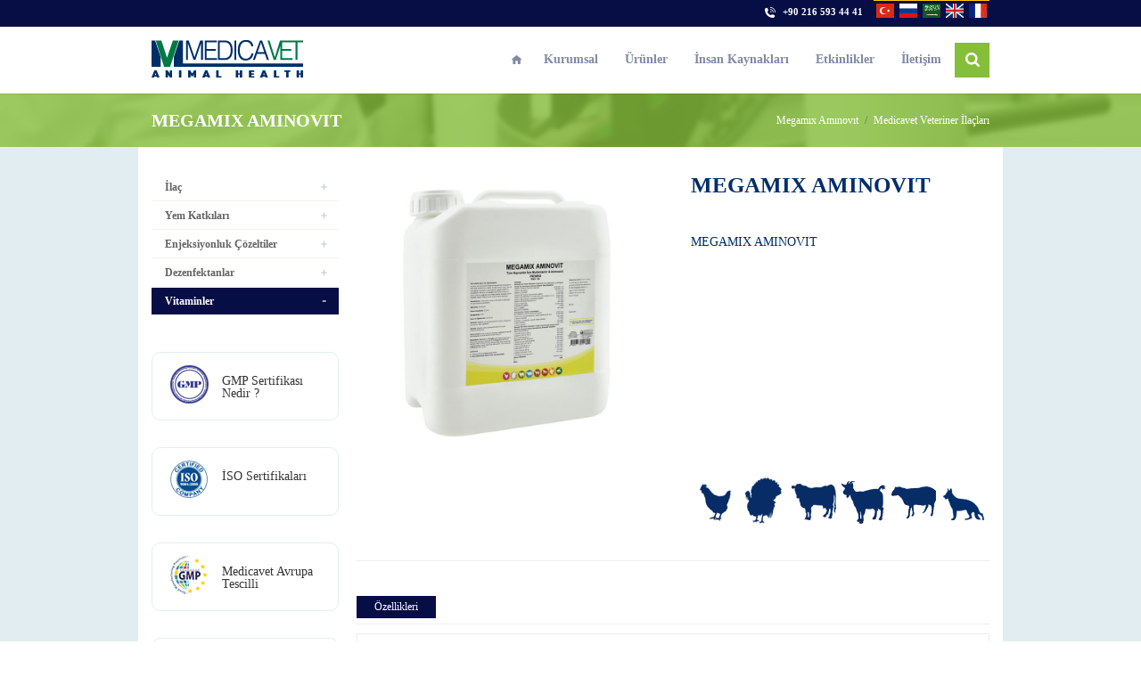

--- FILE ---
content_type: text/html; charset=utf-8
request_url: https://www.medicavet.com/vitaminler/megamix-aminovit.html
body_size: 19203
content:


<!DOCTYPE html>
<!--[if lt IE 7 ]><html class="ie ie6" lang="en"> <![endif]-->
<!--[if IE 7 ]><html class="ie ie7" lang="en"> <![endif]-->
<!--[if IE 8 ]><html class="ie ie8" lang="en"> <![endif]-->
<!--[if (gte IE 9)|!(IE)]><!-->
<html lang="en">
<!--<![endif]-->
<head id="ctl00_Head1">

    <!-- Page needs ================================================== -->
    <meta http-equiv="Content-Type" content="text/html; charset=UTF-8" /><title>
	Megamıx Amınovıt
</title><meta name="viewport" content="width=device-width, initial-scale=1.0, user-scalable=no" />
<meta name="Description" content="MEGAMIX AMINOVIT">
<meta name="keywords" content="MEGAMIX AMINOVIT">
<! Global site tag (gtag.js) - Google Analytics >
<script async src="https://www.googletagmanager.com/gtag/js?id=UA-125786209-1"></script>
<script>
  window.dataLayer = window.dataLayer || [];
  function gtag(){dataLayer.push(arguments);}
  gtag('js', new Date());

  gtag('config', 'UA-125786209-1');
</script>
<! Yandex.Metrika counter >
<script type="text/javascript" >
   (function(m,e,t,r,i,k,a){m[i]=m[i]||function(){(m[i].a=m[i].a||[]).push(arguments)};
   m[i].l=1*new Date();k=e.createElement(t),a=e.getElementsByTagName(t)[0],k.async=1,k.src=r,a.parentNode.insertBefore(k,a)})
   (window, document, "script", "https://mc.yandex.ru/metrika/tag.js", "ym");
 
   ym(66948844, "init", {
        clickmap:true,
        trackLinks:true,
        accurateTrackBounce:true,
        webvisor:true,
        ecommerce:"dataLayer"
   });
</script>
<noscript><div><img src="https://mc.yandex.ru/watch/66948844" style="position:absolute; left:-9999px;" alt="" /></div></noscript>
<! /Yandex.Metrika counter >

    <!-- Page needs ================================================== -->
	
	<link href="http://fonts.googleapis.com/css?family=Open+Sans:300italic,400italic,600italic,700italic,800italic,400,300,600,700,800&amp;subset=latin,latin-ext" rel="stylesheet" type="text/css" />

    <!--************** CSS **************-->
    <link rel="stylesheet" type="text/css" href="/css/style.css" /><link rel="stylesheet" type="text/css" href="/css/reset.css" /><link rel="stylesheet" type="text/css" href="/css/animate.css" /><link rel="stylesheet" type="text/css" href="/css/flexslider.css" /><link rel="stylesheet" type="text/css" href="/css/layerslider.css" /><link rel="stylesheet" type="text/css" href="/css/leftMenu.css" /><link rel="stylesheet" type="text/css" href="/css/jqtransform.css" media="all" /><link rel="stylesheet" type="text/css" href="/css/prettyphoto.css" /><link rel="stylesheet" type="text/css" href="/css/validation.css" /><link rel="stylesheet" type="text/css" href="/css/owl.carousel.css" />
    <!--************** CSS **************-->

    <!--************** JS **************-->
    <!--[if lt IE 9]><script src="http://html5shim.googlecode.com/svn/trunk/html5.js"></script><![endif]-->
    <script language="javascript" type="text/javascript" src="/js/jquery-1.8.3.min.js"></script>
    <script language="javascript" type="text/javascript" src="/js/easing.js"></script>
    <script language="javascript" type="text/javascript" src="/js/my.js"></script>
    <script language="script" type="text/javascript" src="/js/leftMenu.js"></script>
    <script language="script" type="text/javascript" src="/js/layerslider.jquery.js"></script>
    <script language="script" type="text/javascript" src="/js/jquery.jqtransform.js"></script>
    <script language="script" type="text/javascript" src="/js/jquery.prettyphoto.js"></script>
    <script language="script" type="text/javascript" src="/js/jquery.validationEngine.js"></script>
    <script language="script" type="text/javascript" src="/js/jquery.validationEngine-tr.js"></script>
    <script language="script" type="text/javascript" src="/js/jquery.flexslider.js"></script>
    <script language="script" type="text/javascript" src="/js/owl.carousel.js"></script>
    <script language="script" type="text/javascript" src="/js/jquery.carouFredSel-5.6.4-packed.js"></script> <!-- Owl Carousel -->


    <!--************** JS **************-->

    
    </head>
<body class="anim">
    <form method="post" action="/vitaminler/megamix-aminovit.html" id="aspnetForm">
<div class="aspNetHidden">
<input type="hidden" name="__VIEWSTATE" id="__VIEWSTATE" value="/[base64]/[base64]////8PZAIBD2QWBGYPFQIXL2NldnJlLXBvbGl0aWthbWl6Lmh0bWwTw4dldnJlIFBvbGl0aWthbcSxemQCAQ9kFgICAQ8WAh8CAv////8PZAICD2QWBGYPFQIYL2thbGl0ZS1wb2xpdGlrYW1pei5odG1sE0thbGl0ZSBQb2xpdGlrYW3EsXpkAgEPZBYCAgEPFgIfAgL/////D2QCAw9kFgRmDxUCFy9zb3N5YWwtc29ydW1sdWx1ay5odG1sEVNvc3lhbCBTb3J1bWx1bHVrZAIBD2QWAgIBDxYCHwIC/////w9kAgQPZBYEZg8VAh0vaXMtc2FnbGlnaS12ZS1ndXZlbmxpZ2kuaHRtbB/EsMWfIFNhxJ9sxLHEn8SxIHZlIEfDvHZlbmxpxJ9pZAIBD2QWAgIBDxYCHwIC/////w9kAgUPZBYEZg8VAhgvZmFzb24taWxhYy11cmV0aW1pLmh0bWwVRmFzb24gxLBsYcOnIMOccmV0aW1pZAIBD2QWAgIBDxYCHwIC/////w9kAgYPZBYEZg8VAiEvbXVzdGVyaS1tZW1udW5peWV0aS1wb2xpdGlrYW1pei8iTcO8xZ90ZXJpIE1lbW51bml5ZXRpIFBvbGl0aWthbcSxemQCAQ9kFgICAQ8WAh8CAv////8PZAIHD2QWBGYPFQIdL2JpbGdpLWd1dmVubGlnaS1wb2xpdGlrYW1pei8eQmlsZ2kgR8O8dmVubGnEn2kgUG9saXRpa2FtxLF6ZAIBD2QWAgIBDxYCHwIC/////w9kAggPZBYEZg8VAi4va2lzaXNlbC12ZXJpbGVyaW4tc2FrbGFubWFzaS1wb2xpdGlrYW1pei5odG1sK0tpxZ9pc2VsIFZlcmlsZXJpbiBTYWtsYW5tYXPEsSBQb2xpdGlrYW3EsXpkAgEPZBYCAgEPFgIfAgL/////[base64]////8PZAICD2QWBGYPFQIXL2VuamVrc2l5b25sdWstY296ZWx0aS8aRW5qZWtzaXlvbmx1ayDDh8O2emVsdGlsZXJkAgEPZBYCAgEPFgIfAgL/////D2QCAw9kFgRmDxUCEC9kZXplbmZla3Rhbmxhci8ORGV6ZW5mZWt0YW5sYXJkAgEPZBYCAgEPFgIfAgL/////D2QCBA9kFgRmDxUCDC92aXRhbWlubGVyLwpWaXRhbWlubGVyZAIBD2QWAgIBDxYCHwIC/////w9kAgIPZBYEZg8VAhIvaW5zYW4ta2F5bmFrbGFyaS8SxLBuc2FuIEtheW5ha2xhcsSxZAIBD2QWAgIBDxYCHwIC/////w9kAgMPZBYEZg8VAg0vZXRraW5saWtsZXIvC0V0a2lubGlrbGVyZAIBDxYCHwVnFgICAQ8WAh8CAgIWBGYPZBYEZg8VAg0vZXRraW5saWtsZXIvC0V0a2lubGlrbGVyZAIBD2QWAgIBDxYCHwIC/////w9kAgEPZBYEZg8VAg0vYmFzaW5kYS1iaXovDEJhc8SxbmRhIEJpemQCAQ9kFgICAQ8WAh8CAv////8PZAIED2QWBGYPFQIKL2lsZXRpc2ltLwrEsGxldGnFn2ltZAIBD2QWAgIBDxYCHwIC/////[base64]/////D2QCAQ9kFgRmDxUCFy9jZXZyZS1wb2xpdGlrYW1pei5odG1sE8OHZXZyZSBQb2xpdGlrYW3EsXpkAgEPZBYEZg8VAhcvY2V2cmUtcG9saXRpa2FtaXouaHRtbBPDh2V2cmUgUG9saXRpa2FtxLF6ZAIBDxYCHwIC/////w9kAgIPZBYEZg8VAhgva2FsaXRlLXBvbGl0aWthbWl6Lmh0bWwTS2FsaXRlIFBvbGl0aWthbcSxemQCAQ9kFgRmDxUCGC9rYWxpdGUtcG9saXRpa2FtaXouaHRtbBNLYWxpdGUgUG9saXRpa2FtxLF6ZAIBDxYCHwIC/////w9kAgMPZBYEZg8VAhcvc29zeWFsLXNvcnVtbHVsdWsuaHRtbBFTb3N5YWwgU29ydW1sdWx1a2QCAQ9kFgRmDxUCFy9zb3N5YWwtc29ydW1sdWx1ay5odG1sEVNvc3lhbCBTb3J1bWx1bHVrZAIBDxYCHwIC/////w9kAgQPZBYEZg8VAh0vaXMtc2FnbGlnaS12ZS1ndXZlbmxpZ2kuaHRtbB/EsMWfIFNhxJ9sxLHEn8SxIHZlIEfDvHZlbmxpxJ9pZAIBD2QWBGYPFQIdL2lzLXNhZ2xpZ2ktdmUtZ3V2ZW5saWdpLmh0bWwfxLDFnyBTYcSfbMSxxJ/EsSB2ZSBHw7x2ZW5sacSfaWQCAQ8WAh8CAv////8PZAIFD2QWBGYPFQIYL2Zhc29uLWlsYWMtdXJldGltaS5odG1sFUZhc29uIMSwbGHDpyDDnHJldGltaWQCAQ9kFgRmDxUCGC9mYXNvbi1pbGFjLXVyZXRpbWkuaHRtbBVGYXNvbiDEsGxhw6cgw5xyZXRpbWlkAgEPFgIfAgL/////[base64]/////[base64]////[base64]/////[base64]/////D2QCAg9kFgRmDxUCFy9lbmpla3NpeW9ubHVrLWNvemVsdGkvGkVuamVrc2l5b25sdWsgw4fDtnplbHRpbGVyZAIBD2QWBGYPFQIXL2VuamVrc2l5b25sdWstY296ZWx0aS8aRW5qZWtzaXlvbmx1ayDDh8O2emVsdGlsZXJkAgEPFgIfAgL/////D2QCAw9kFgRmDxUCEC9kZXplbmZla3Rhbmxhci8ORGV6ZW5mZWt0YW5sYXJkAgEPZBYEZg8VAhAvZGV6ZW5mZWt0YW5sYXIvDkRlemVuZmVrdGFubGFyZAIBDxYCHwIC/////w9kAgQPZBYEZg8VAgwvdml0YW1pbmxlci8KVml0YW1pbmxlcmQCAQ9kFgRmDxUCDC92aXRhbWlubGVyLwpWaXRhbWlubGVyZAIBDxYCHwIC/////w9kAgIPZBYEZg8VAhIvaW5zYW4ta2F5bmFrbGFyaS8SxLBuc2FuIEtheW5ha2xhcsSxZAIBD2QWBGYPFQISL2luc2FuLWtheW5ha2xhcmkvEsSwbnNhbiBLYXluYWtsYXLEsWQCAQ8WAh8CAv////[base64]/////w9kAgEPZBYEZg8VAg0vYmFzaW5kYS1iaXovDEJhc8SxbmRhIEJpemQCAQ9kFgRmDxUCDS9iYXNpbmRhLWJpei8MQmFzxLFuZGEgQml6ZAIBDxYCHwIC/////w9kAgQPZBYEZg8VAgovaWxldGlzaW0vCsSwbGV0acWfaW1kAgEPZBYEZg8VAgovaWxldGlzaW0vCsSwbGV0acWfaW1kAgEPFgIfAgL/////[base64]/////w9kAgIPZBYEZg8VBBcvZW5qZWtzaXlvbmx1ay1jb3plbHRpLxpFbmpla3NpeW9ubHVrIMOHw7Z6ZWx0aWxlcgAaRW5qZWtzaXlvbmx1ayDDh8O2emVsdGlsZXJkAgEPZBYCAgEPFgIfAgL/////D2QCAw9kFgRmDxUEEC9kZXplbmZla3Rhbmxhci8ORGV6ZW5mZWt0YW5sYXIADkRlemVuZmVrdGFubGFyZAIBD2QWAgIBDxYCHwIC/////w9kAgQPZBYEZg8VBAwvdml0YW1pbmxlci8KVml0YW1pbmxlchJjbGFzcz0nYXJtYS1ha3RpZicKVml0YW1pbmxlcmQCAQ9kFgICAQ8WAh8CAv////8PZAIIDxYCHwICBBYIZg9kFgRmDxUCHC9nbXAtc2VydGlmaWthc2ktbmVkaXItLmh0bWwYR01QIFNlcnRpZmlrYXPEsSBOZWRpciA/ZAIBDxUDHmdtcC1zZXJ0aWZpa2FzaS1uZWRpci01MTA0LnBuZxhHTVAgU2VydGlmaWthc8SxIE5lZGlyID8YR01QIFNlcnRpZmlrYXPEsSBOZWRpciA/[base64]/[base64]/[base64]/////D2QCCQ8WAh8CAgEWAmYPZBYKZg8VAU/[base64]" />
</div>

<div class="aspNetHidden">

	<input type="hidden" name="__VIEWSTATEGENERATOR" id="__VIEWSTATEGENERATOR" value="C0955CA4" />
</div>
        

        <input type="hidden" name="ctl00$lhdmcatId" id="ctl00_lhdmcatId" value="19" />
        <input type="hidden" name="ctl00$lhdmtitle" id="ctl00_lhdmtitle" />

        <!--- Header Start --->
        <header class="header relative">

            <!--- HeaderTop Start --->
            <div class="header-top">
                <div class="container940 clearfix">
                    <div class="top-menu-bx">

                        <!----- EnÜstMenü Start ----->
                        
                        <!----- EnÜstMenü End ----->

                    </div>
                    <div class="top-navigation-bx">
                         <div class="langs anim">
                            <a href="http://medicavet.com/" style="float:left"><img src="/images/tr.gif" alt="TR" ></a>
                            <a href="http://ru.medicavet.com/" style="float:left"><img src="/images/rs.gif" alt="RU" ></a>
                            <a href="http://ar.medicavet.com/" style="float:left"><img src="/images/ar.gif" alt="AR" "></a>
                            <a href="http://en.medicavet.com/" style="float:left"><img src="/images/en.gif" alt="EN" ></a>
                            <a href="http://fr.medicavet.com/" style="float:left"><img src="/images/fr.gif" alt="FR" ></a>
                        </div>

                        <div class="top-phone-bx"><span>+90 216 593 44 41</span><i></i></div>
                    </div>
                    <a class="mobile-search" href="javascript:void(0)">
                        <img src="/images/mobile-search-ico.png" />
                    </a>
                    <div class="mobile-search-div">
                        <input name="ctl00$txtMobileSearch" type="text" id="ctl00_txtMobileSearch" placeholder="Lütfen Aranacak Kelimeyi Giriniz" onkeydown="if(event.which || event.keyCode){if ((event.which == 13) || (event.keyCode == 13)) {document.getElementById(&#39;btnaramabuton&#39;).click();return false;}} else {return true}; " style="color: #fff;" />
                    </div>
                </div>
            </div>
            <!---/ HeaderTop Finish /--->

            <!--- HeaderBottom Start -->
            <div class="header-bottom">
                <div class="container940 clearfix">

                    <!--- Logo Start --->
                    <div class="logo-bx mold">
                        <div>
                            <a href="/" title="Medicavet Veteriner İlaçları">
                                <img alt="Medicavet Veteriner İlaçları" src="/Uploads/GenelResim/medicavet-logo-3772.png" class="pulse animated" /></a>
                        </div>
                    </div>
                    <!---/ Logo End /--->

                    <!--- Menu Start --->
                    <div class="menu-bx">

                        <!--- SearchBox Start --->
                        <div class="search">
                            <img src="/images/search-bg.png" alt="search">
                        </div>

                        <div class="search-area">
                            <a href="javascript:;">X</a>
                            <div class="search-content">
                                <input name="ctl00$txtSearch" type="text" id="ctl00_txtSearch" placeholder="Lütfen Aranacak Kelimeyi Giriniz" onkeydown="if(event.which || event.keyCode){if ((event.which == 13) || (event.keyCode == 13)) {document.getElementById(&#39;btnaramabuton&#39;).click();return false;}} else {return true}; " style="color: #fff;" />
						        <input type="button" class="i" id="btnaramabuton"  onclick="return Search()" />
                            </div>
                        </div>
                        <!---/ SearchBox End /--->

                        <!--- Navigator Start --->
                        <nav class="nav">
                            <ul>
                                <a href="/" title="Anasayfa">
                                    <img src="/images/home-icon.png" alt="Anasayfa" class="homeicon"></a>
                                
                                        <li>
                                            <a href='/hakkimizda.html'>Kurumsal</a>

                                            <ul id="ctl00_rptustmenu_ctl00_pnlacilir" class="open">

                                                

                                                        <li>

                                                            <a href='/hakkimizda.html'>Hakkımızda</a>

                                                            

                                                        </li>
                                                    

                                                        <li>

                                                            <a href='/cevre-politikamiz.html'>Çevre Politikamız</a>

                                                            

                                                        </li>
                                                    

                                                        <li>

                                                            <a href='/kalite-politikamiz.html'>Kalite Politikamız</a>

                                                            

                                                        </li>
                                                    

                                                        <li>

                                                            <a href='/sosyal-sorumluluk.html'>Sosyal Sorumluluk</a>

                                                            

                                                        </li>
                                                    

                                                        <li>

                                                            <a href='/is-sagligi-ve-guvenligi.html'>İş Sağlığı ve Güvenliği</a>

                                                            

                                                        </li>
                                                    

                                                        <li>

                                                            <a href='/fason-ilac-uretimi.html'>Fason İlaç Üretimi</a>

                                                            

                                                        </li>
                                                    

                                                        <li>

                                                            <a href='/musteri-memnuniyeti-politikamiz/'>Müşteri Memnuniyeti Politikamız</a>

                                                            

                                                        </li>
                                                    

                                                        <li>

                                                            <a href='/bilgi-guvenligi-politikamiz/'>Bilgi Güvenliği Politikamız</a>

                                                            

                                                        </li>
                                                    

                                                        <li>

                                                            <a href='/kisisel-verilerin-saklanmasi-politikamiz.html'>Kişisel Verilerin Saklanması Politikamız</a>

                                                            

                                                        </li>
                                                    

                                            </ul>

                                    
                                        <li>
                                            <a href='/urunler/'>Ürünler</a>

                                            <ul id="ctl00_rptustmenu_ctl01_pnlacilir" class="open">

                                                

                                                        <li>

                                                            <a href='/ilac/'>İlaç</a>

                                                            <ul id="ctl00_rptustmenu_ctl01_rptustaltmenu_ctl00_pnlacilir1" class="opensub">
                                                                
                                                                        <li><a href='/antibakteriyel-ilaclar/'>Antibakteriyel İlaçlar</a></li>
                                                                    
                                                                        <li><a href='/antiparaziter-ilaclar/'>Antiparaziter İlaçlar</a></li>
                                                                    
                                                                        <li><a href='/balik-ilaclari/'>Balık İlaçları</a></li>
                                                                    
                                                            </ul>

                                                        </li>
                                                    

                                                        <li>

                                                            <a href='/yem-katkilari/'>Yem Katkıları</a>

                                                            

                                                        </li>
                                                    

                                                        <li>

                                                            <a href='/enjeksiyonluk-cozelti/'>Enjeksiyonluk Çözeltiler</a>

                                                            

                                                        </li>
                                                    

                                                        <li>

                                                            <a href='/dezenfektanlar/'>Dezenfektanlar</a>

                                                            

                                                        </li>
                                                    

                                                        <li>

                                                            <a href='/vitaminler/'>Vitaminler</a>

                                                            

                                                        </li>
                                                    

                                            </ul>

                                    
                                        <li>
                                            <a href='/insan-kaynaklari/'>İnsan Kaynakları</a>

                                            

                                    
                                        <li>
                                            <a href='/etkinlikler/'>Etkinlikler</a>

                                            <ul id="ctl00_rptustmenu_ctl03_pnlacilir" class="open">

                                                

                                                        <li>

                                                            <a href='/etkinlikler/'>Etkinlikler</a>

                                                            

                                                        </li>
                                                    

                                                        <li>

                                                            <a href='/basinda-biz/'>Basında Biz</a>

                                                            

                                                        </li>
                                                    

                                            </ul>

                                    
                                        <li>
                                            <a href='/iletisim/'>İletişim</a>

                                            

                                    
                            </ul>
                        </nav>
                        <!---/ Navigator End /--->
                        <a href="javascript:void(0)" class="mobile-nav-btn"><p></p><p></p><p></p></a>
                    </div>
                    <!---/ Menu End /--->
                    <!--- Mobile Navigator Start --->
                        <nav class="mobile-nav">
                            <ul>
                                <li><a href="/" title="Anasayfa">Anasayfa</a></li>
                                
                                        <li>
                                            <a class="mobile-first-a" href='/hakkimizda.html'>Kurumsal</a>

                                            <ul id="ctl00_rptustmenuMobile_ctl00_pnlacilir" class="mobile-sub">
                                                <li><a href='/hakkimizda.html'>Kurumsal</a></li>
                                                

                                                        <li>

                                                            <a class="mobile-scnd-a" href='/hakkimizda.html'>Hakkımızda</a>

                                                            

                                                        </li>
                                                    

                                                        <li>

                                                            <a class="mobile-scnd-a" href='/cevre-politikamiz.html'>Çevre Politikamız</a>

                                                            

                                                        </li>
                                                    

                                                        <li>

                                                            <a class="mobile-scnd-a" href='/kalite-politikamiz.html'>Kalite Politikamız</a>

                                                            

                                                        </li>
                                                    

                                                        <li>

                                                            <a class="mobile-scnd-a" href='/sosyal-sorumluluk.html'>Sosyal Sorumluluk</a>

                                                            

                                                        </li>
                                                    

                                                        <li>

                                                            <a class="mobile-scnd-a" href='/is-sagligi-ve-guvenligi.html'>İş Sağlığı ve Güvenliği</a>

                                                            

                                                        </li>
                                                    

                                                        <li>

                                                            <a class="mobile-scnd-a" href='/fason-ilac-uretimi.html'>Fason İlaç Üretimi</a>

                                                            

                                                        </li>
                                                    

                                                        <li>

                                                            <a class="mobile-scnd-a" href='/musteri-memnuniyeti-politikamiz/'>Müşteri Memnuniyeti Politikamız</a>

                                                            

                                                        </li>
                                                    

                                                        <li>

                                                            <a class="mobile-scnd-a" href='/bilgi-guvenligi-politikamiz/'>Bilgi Güvenliği Politikamız</a>

                                                            

                                                        </li>
                                                    

                                                        <li>

                                                            <a class="mobile-scnd-a" href='/kisisel-verilerin-saklanmasi-politikamiz.html'>Kişisel Verilerin Saklanması Politikamız</a>

                                                            

                                                        </li>
                                                    

                                            </ul>

                                    
                                        <li>
                                            <a class="mobile-first-a" href='/urunler/'>Ürünler</a>

                                            <ul id="ctl00_rptustmenuMobile_ctl01_pnlacilir" class="mobile-sub">
                                                <li><a href='/urunler/'>Ürünler</a></li>
                                                

                                                        <li>

                                                            <a class="mobile-scnd-a" href='/ilac/'>İlaç</a>

                                                            <ul id="ctl00_rptustmenuMobile_ctl01_rptustaltmenu_ctl00_pnlacilir1" class="mobile-scnd-sub">
                                                                <li><a href='/ilac/'>İlaç</a></li>
                                                                
                                                                        <li><a href='/antibakteriyel-ilaclar/'>Antibakteriyel İlaçlar</a></li>
                                                                    
                                                                        <li><a href='/antiparaziter-ilaclar/'>Antiparaziter İlaçlar</a></li>
                                                                    
                                                                        <li><a href='/balik-ilaclari/'>Balık İlaçları</a></li>
                                                                    
                                                            </ul>

                                                        </li>
                                                    

                                                        <li>

                                                            <a class="mobile-scnd-a" href='/yem-katkilari/'>Yem Katkıları</a>

                                                            

                                                        </li>
                                                    

                                                        <li>

                                                            <a class="mobile-scnd-a" href='/enjeksiyonluk-cozelti/'>Enjeksiyonluk Çözeltiler</a>

                                                            

                                                        </li>
                                                    

                                                        <li>

                                                            <a class="mobile-scnd-a" href='/dezenfektanlar/'>Dezenfektanlar</a>

                                                            

                                                        </li>
                                                    

                                                        <li>

                                                            <a class="mobile-scnd-a" href='/vitaminler/'>Vitaminler</a>

                                                            

                                                        </li>
                                                    

                                            </ul>

                                    
                                        <li>
                                            <a class="mobile-first-a" href='/insan-kaynaklari/'>İnsan Kaynakları</a>

                                            

                                    
                                        <li>
                                            <a class="mobile-first-a" href='/etkinlikler/'>Etkinlikler</a>

                                            <ul id="ctl00_rptustmenuMobile_ctl03_pnlacilir" class="mobile-sub">
                                                <li><a href='/etkinlikler/'>Etkinlikler</a></li>
                                                

                                                        <li>

                                                            <a class="mobile-scnd-a" href='/etkinlikler/'>Etkinlikler</a>

                                                            

                                                        </li>
                                                    

                                                        <li>

                                                            <a class="mobile-scnd-a" href='/basinda-biz/'>Basında Biz</a>

                                                            

                                                        </li>
                                                    

                                            </ul>

                                    
                                        <li>
                                            <a class="mobile-first-a" href='/iletisim/'>İletişim</a>

                                            

                                    
                            </ul>
                        </nav>
                        <!---/ Mobile Navigator End /--->
                </div>
            </div>
            <!---/ HeaderBottom End /--->

        </header>
        <!---/ Header Finish /--->

        <!--Content Start-->
        

    <!--- Slider2 Start --->
    <section class="slider2 relative">

        <!--- AgacTop Start --->
        <div class="slider-detail">
            <div class="container940 clearfix">
                <div class="slider-left mold">
                    <div>
                        MEGAMIX AMINOVIT
                    </div>
                </div>
                <div class="slider-right mold">
                    <div>
                        <a href="/" title="Medicavet Veteriner İlaçları" class="anim"  >Medicavet Veteriner İlaçları</a><span>/</span><a href="javascript:;" class="tree-active anim" rel="nofollow">Megamıx Amınovıt</a>
                    </div>
                </div>
            </div>
        </div>
        <!---/ AgacTop End /--->

    </section>
    <!---/ Slider2 Finish /--->



    <!--- Content Start --->
    <section class="content relative">
        <!--Content Top-->
        <div class="content-detail">
            <div class="container clearfix">
                <div class="subpage-bx">

                    
                    <div class="c-detail-left">
                        <input type="hidden" name="ctl00$ContentPlaceHolder1$ucsolmenu$lhdcatId" id="ctl00_ContentPlaceHolder1_ucsolmenu_lhdcatId" value="19" />
<input type="hidden" name="ctl00$ContentPlaceHolder1$ucsolmenu$lhdpanelid" id="ctl00_ContentPlaceHolder1_ucsolmenu_lhdpanelid" value="0" />

<div class="left">

    

    <ul class="armaMenu" id="solMenu">

        

                <li class="">
                    <a href="#" title="İlaç"  >İlaç</a>
                  
                    <ul id="ctl00_ContentPlaceHolder1_ucsolmenu_rptsolmenu_ctl00_pnlacilir">
                        
                          <li><a href='/antibakteriyel-ilaclar/' title='Antibakteriyel İlaçlar' >Antibakteriyel İlaçlar</a></li>
                          
                          <li><a href='/antiparaziter-ilaclar/' title='Antiparaziter İlaçlar' >Antiparaziter İlaçlar</a></li>
                          
                          <li><a href='/balik-ilaclari/' title='Balık İlaçları' >Balık İlaçları</a></li>
                          
                    </ul>
      
                </li>
            

                <li class="">
                    <a href="/yem-katkilari/" title="Yem Katkıları"  >Yem Katkıları</a>
                  
                    
      
                </li>
            

                <li class="">
                    <a href="/enjeksiyonluk-cozelti/" title="Enjeksiyonluk Çözeltiler"  >Enjeksiyonluk Çözeltiler</a>
                  
                    
      
                </li>
            

                <li class="">
                    <a href="/dezenfektanlar/" title="Dezenfektanlar"  >Dezenfektanlar</a>
                  
                    
      
                </li>
            

                <li class="">
                    <a href="/vitaminler/" title="Vitaminler"  class='arma-aktif'>Vitaminler</a>
                  
                    
      
                </li>
            
    </ul>

</div>

<div class="left-menu-ex">

    

            <a href="/gmp-sertifikasi-nedir-.html" title="GMP Sertifikası Nedir ?" class="centerb-bx mold">
                <div>
                    <img src="/Uploads/GenelResim/b_gmp-sertifikasi-nedir-5104.png" alt="GMP Sertifikası Nedir ?" width="43" height="43" />
                </div>
                <span class="centerb-title">GMP Sertifikası Nedir ?</span>
            </a>

        

            <a href="/sertifikalar.html" title="İSO Sertifikaları" class="centerb-bx mold">
                <div>
                    <img src="/Uploads/GenelResim/b_iso-sertifikalari-9614.png" alt="İSO Sertifikaları" width="43" height="43" />
                </div>
                <span class="centerb-title">İSO Sertifikaları</span>
            </a>

        

            <a href="/medicavet-avrupa-tescili.html" title="Medicavet Avrupa Tescilli" class="centerb-bx mold">
                <div>
                    <img src="/Uploads/GenelResim/b_medicavet-avrupa-tescilli-6265.png" alt="Medicavet Avrupa Tescilli" width="43" height="43" />
                </div>
                <span class="centerb-title">Medicavet Avrupa Tescilli</span>
            </a>

        

            <a href="/ilac-dozu-hesaplama/" title="İlaç Dozu Hesaplama" class="centerb-bx mold">
                <div>
                    <img src="/Uploads/GenelResim/b_ilac-dozu-hesaplama-8105.png" alt="İlaç Dozu Hesaplama" width="43" height="43" />
                </div>
                <span class="centerb-title">İlaç Dozu Hesaplama</span>
            </a>

        

</div>

<script>
	$(document).ready(function(){
		var thHtml = document.getElementsByClassName('left-menu-ex')[0].innerHTML;
		$('.subpage-bx').append('<div class="left-menu-ex mobile-lft-ex">' + thHtml + '</div>');
	});
</script>
                    </div>
                    

                    <div class="c-detail-right">
                        <div class="product-d-bx">

                            <!--- TopContent Start --->
                            <div class="product-d-bx-top">

                                <!--- BüyüklüKüçüklüResimList Start --->
                                <div class="left">

                                    <!--- BüyükResim --->
                                    <div id="slider" class="flexslider">
                                        <ul class="slides">
                                            
                                                    <li>
                                                        <a href="/Uploads/GenelResim/b_megamix-aminovit-5-lt-267.jpg" title="" rel="gallery[cg3]">
                                                        <img src="/Uploads/GenelResim/b_megamix-aminovit-5-lt-267.jpg" alt="" /></a>
                                                        </li>
                                                
                                        </ul>
                                    </div>
                                    <!---/ BüyükResim /--->

                                    <!-- Download Start -->
                                    
                                    <!-- Download End -->

                                    <!--- KüçükResim 
                                    <div id="carousel" class="flexslider fxbottom">
                                        <ul class="slides">
                                            
                                                    <li>
                                                        <img src="/Uploads/GenelResim/k_megamix-aminovit-5-lt-267.jpg" alt="" /></li>
                                                

                                        </ul>
                                    </div>
                                    <!--- KüçükResim --->

                                </div>
                                <!---/ BüyüklüKüçüklüResimList End /--->

                                <!--- Kısaİçerik Start --->
                                <div class="right">
                                    
                                            <div class="baslik">MEGAMIX AMINOVIT</div>
                                            <div class="baslik2"></div>
                                            <div class="aciklama">MEGAMIX AMINOVIT</div>
                                        

                                    <div id="ctl00_ContentPlaceHolder1_pnliconlar" class="images">
                                        
                                            <img src="/Uploads/GenelResim/tavuk-802.png" alt="Tavuk" width="50" height="70" style="margin:0 1px 0 1px;">
                                        
                                            <img src="/Uploads/GenelResim/hindi-3118.png" alt="Hindi" width="50" height="70" style="margin:0 1px 0 1px;">
                                        
                                            <img src="/Uploads/GenelResim/sigir-5425.png" alt="Buzağı" width="50" height="70" style="margin:0 1px 0 1px;">
                                        
                                            <img src="/Uploads/GenelResim/keci-4581.png" alt="Keçi" width="50" height="70" style="margin:0 1px 0 1px;">
                                        
                                            <img src="/Uploads/GenelResim/koyun-7814.png" alt="Koyun" width="50" height="70" style="margin:0 1px 0 1px;">
                                        
                                            <img src="/Uploads/GenelResim/pro1-2407.png" alt="Köpek" width="50" height="70" style="margin:0 1px 0 1px;">
                                        
                                    </div>
                                </div>
                                <!---/ Kısaİçerik End /--->

                            </div>
                            <!---/ TopContent End /--->

                            <!--- Tabs-Wrapper Start --->
                            <div class="product-d-bx-center">
                                <div class="tabs-wrapper">
                                    <!--- TabTop --->
                                    <div class="tabs-second-nav" id="tabSecond">
                                        <ul>
                                            
                                                    <li><a href="#tab-0">Özellikleri </a></li>
                                                
                                        </ul>
                                    </div>
                                    <!---/ TabTop /--->

                                    <!--- TabContent --->
                                    <div class="tabs-second-cWrapper" id="tabContent">
                                        
                                                <div class="tabsContent" id="tab-0">
                                                    <p>
                                                        <table border="0" cellpadding="0" cellspacing="0" style="width:316px;" width="316">
	<tbody>
		<tr>
			<td nowrap="nowrap" style="width:185px;height:20px;">
				<strong>Her 1 Litrede</strong></td>
			<td nowrap="nowrap" style="width:131px;height:20px;">
				&nbsp;</td>
		</tr>
		<tr>
			<td nowrap="nowrap" style="width:185px;height:20px;">
				Vitamin A</td>
			<td nowrap="nowrap" style="width:131px;height:20px;">
				2.000.000&nbsp; IU</td>
		</tr>
		<tr>
			<td nowrap="nowrap" style="width:185px;height:20px;">
				Vitamin D3</td>
			<td nowrap="nowrap" style="width:131px;height:20px;">
				5.000.000 IU</td>
		</tr>
		<tr>
			<td nowrap="nowrap" style="width:185px;height:20px;">
				Vitamin E</td>
			<td nowrap="nowrap" style="width:131px;height:20px;">
				3.750 mg</td>
		</tr>
		<tr>
			<td nowrap="nowrap" style="width:185px;height:20px;">
				Vitamin B1</td>
			<td nowrap="nowrap" style="width:131px;height:20px;">
				3.500 mg</td>
		</tr>
		<tr>
			<td nowrap="nowrap" style="width:185px;height:20px;">
				Vitamin B2</td>
			<td nowrap="nowrap" style="width:131px;height:20px;">
				4.000 mg</td>
		</tr>
		<tr>
			<td nowrap="nowrap" style="width:185px;height:20px;">
				DL metiyonin</td>
			<td nowrap="nowrap" style="width:131px;height:20px;">
				5.000 mg</td>
		</tr>
		<tr>
			<td nowrap="nowrap" style="width:185px;height:20px;">
				L- Lizin</td>
			<td nowrap="nowrap" style="width:131px;height:20px;">
				2.500 mg</td>
		</tr>
		<tr>
			<td nowrap="nowrap" style="width:185px;height:20px;">
				L-Treonin</td>
			<td nowrap="nowrap" style="width:131px;height:20px;">
				500 mg</td>
		</tr>
		<tr>
			<td nowrap="nowrap" style="width:185px;height:20px;">
				L-Triptofan</td>
			<td nowrap="nowrap" style="width:131px;height:20px;">
				75 mg</td>
		</tr>
		<tr>
			<td nowrap="nowrap" style="width:185px;height:20px;">
				L- Trozin</td>
			<td nowrap="nowrap" style="width:131px;height:20px;">
				340 mg</td>
		</tr>
		<tr>
			<td nowrap="nowrap" style="width:185px;height:20px;">
				Glisin</td>
			<td nowrap="nowrap" style="width:131px;height:20px;">
				575 mg</td>
		</tr>
		<tr>
			<td nowrap="nowrap" style="width:185px;height:20px;">
				L-Histidin</td>
			<td nowrap="nowrap" style="width:131px;height:20px;">
				39 mg</td>
		</tr>
		<tr>
			<td nowrap="nowrap" style="width:185px;height:20px;">
				L-Arjinin</td>
			<td nowrap="nowrap" style="width:131px;height:20px;">
				766 mg</td>
		</tr>
		<tr>
			<td nowrap="nowrap" style="width:185px;height:20px;">
				Serin</td>
			<td nowrap="nowrap" style="width:131px;height:20px;">
				680 mg</td>
		</tr>
		<tr>
			<td nowrap="nowrap" style="width:185px;height:20px;">
				Aspartik asit</td>
			<td nowrap="nowrap" style="width:131px;height:20px;">
				310 mg</td>
		</tr>
		<tr>
			<td nowrap="nowrap" style="width:185px;height:20px;">
				L-Glutamik asit</td>
			<td nowrap="nowrap" style="width:131px;height:20px;">
				2.870 mg</td>
		</tr>
		<tr>
			<td nowrap="nowrap" style="width:185px;height:20px;">
				L-Prolin</td>
			<td nowrap="nowrap" style="width:131px;height:20px;">
				380 mg</td>
		</tr>
		<tr>
			<td nowrap="nowrap" style="width:185px;height:20px;">
				L-Alanin</td>
			<td nowrap="nowrap" style="width:131px;height:20px;">
				206 mg</td>
		</tr>
		<tr>
			<td nowrap="nowrap" style="width:185px;height:20px;">
				L-Valin</td>
			<td nowrap="nowrap" style="width:131px;height:20px;">
				753 mg</td>
		</tr>
		<tr>
			<td nowrap="nowrap" style="width:185px;height:20px;">
				L-Losin</td>
			<td nowrap="nowrap" style="width:131px;height:20px;">
				140 mg</td>
		</tr>
		<tr>
			<td nowrap="nowrap" style="width:185px;height:20px;">
				L-Isolosin</td>
			<td nowrap="nowrap" style="width:131px;height:20px;">
				74 mg</td>
		</tr>
		<tr>
			<td nowrap="nowrap" style="width:185px;height:20px;">
				L-Fenilalanin</td>
			<td nowrap="nowrap" style="width:131px;height:20px;">
				80 mg</td>
		</tr>
		<tr>
			<td nowrap="nowrap" style="width:185px;height:20px;">
				Potasyum Sorbat</td>
			<td nowrap="nowrap" style="width:131px;height:20px;">
				5.000 mg</td>
		</tr>
	</tbody>
</table>

                                                    </p>
                                                </div>
                                            
                                    </div>
                                    <!---/ TabContent /--->
                                </div>
                            </div>
                            <!---/ Tabs-Wrapper End /--->

							


                            <!--- ImageSlider Start --->
                            <div id="ctl00_ContentPlaceHolder1_pnlbenzerurunler" class="product-d-bx-bottom">
                                <div class="title relative">
                                    <h1>Benzer Ürünler</h1>
                                    <div class="pnarea">
                                        <a id="prev4" class="prev" href="javascript:void(0)"></a>
                                        <a id="next4" class="next" href="javascript:void(0)"></a>
                                    </div>
                                </div>
                                <div class="list_carousel">
                                    <ul id="foo4">
                                        
                                                <li class="liRef">
                                                    <a href="/vitaminler/zovitak-bck.html" title="ZOVİTAK BCK">
                                                        <div class="images-mask">

                                                        

                                                             <img src="/Uploads/GenelResim/b_zovitak-bck-1-kg-2364.jpg" alt="" width="218" height="203" class="list-img">
                                                             <div class="zoom-images anim"></div>

                                                        
                                                           
                                                        </div>
                                                        <h1>ZOVİTAK BCK</h1>
                                                        <p></p>
                                                    </a>
                                                </li>
                                            
                                                <li class="liRef">
                                                    <a href="/vitaminler/zovitak-ack.html" title="ZOVİTAK ACK">
                                                        <div class="images-mask">

                                                        

                                                             <img src="/Uploads/GenelResim/b_zovitak-ack-1-kg-4205.jpg" alt="" width="218" height="203" class="list-img">
                                                             <div class="zoom-images anim"></div>

                                                        
                                                           
                                                        </div>
                                                        <h1>ZOVİTAK ACK</h1>
                                                        <p></p>
                                                    </a>
                                                </li>
                                            
                                                <li class="liRef">
                                                    <a href="/vitaminler/meselen-e-liquid.html" title="MESELEN E LIQUID">
                                                        <div class="images-mask">

                                                        

                                                             <img src="/Uploads/GenelResim/b_meselen-e-liquid-1-lt-6501.jpg" alt="" width="218" height="203" class="list-img">
                                                             <div class="zoom-images anim"></div>

                                                        
                                                           
                                                        </div>
                                                        <h1>MESELEN E LIQUID</h1>
                                                        <p></p>
                                                    </a>
                                                </li>
                                            
                                                <li class="liRef">
                                                    <a href="/vitaminler/zovitak-c.html" title="ZOVİTAK C">
                                                        <div class="images-mask">

                                                        

                                                             <img src="/Uploads/GenelResim/b_zovitak-c-1-kg-9445.jpg" alt="" width="218" height="203" class="list-img">
                                                             <div class="zoom-images anim"></div>

                                                        
                                                           
                                                        </div>
                                                        <h1>ZOVİTAK C</h1>
                                                        <p></p>
                                                    </a>
                                                </li>
                                            
                                                <li class="liRef">
                                                    <a href="/vitaminler/bevitamino-liquid.html" title="BEVITAMINO LIQUID">
                                                        <div class="images-mask">

                                                        

                                                             <img src="/Uploads/GenelResim/b_bevitamino-liquid-1-lt-5996.jpg" alt="" width="218" height="203" class="list-img">
                                                             <div class="zoom-images anim"></div>

                                                        
                                                           
                                                        </div>
                                                        <h1>BEVITAMINO LIQUID</h1>
                                                        <p></p>
                                                    </a>
                                                </li>
                                            
                                                <li class="liRef">
                                                    <a href="/vitaminler/medliquid-adec.html" title="MEDLIQUID ADEC">
                                                        <div class="images-mask">

                                                        

                                                             <img src="/Uploads/GenelResim/b_medliquid-adec-5-lt-6996.jpg" alt="" width="218" height="203" class="list-img">
                                                             <div class="zoom-images anim"></div>

                                                        
                                                           
                                                        </div>
                                                        <h1>MEDLIQUID ADEC</h1>
                                                        <p></p>
                                                    </a>
                                                </li>
                                            
                                                <li class="liRef">
                                                    <a href="/vitaminler/vitapower-dcp.html" title="VITAPOWER DCP ">
                                                        <div class="images-mask">

                                                        

                                                             <img src="/Uploads/GenelResim/b_vitapower-dcp-1-lt-1364.jpg" alt="" width="218" height="203" class="list-img">
                                                             <div class="zoom-images anim"></div>

                                                        
                                                           
                                                        </div>
                                                        <h1>VITAPOWER DCP </h1>
                                                        <p>Vitaplan DCP, hayvanlarda...</p>
                                                    </a>
                                                </li>
                                            
                                                <li class="liRef">
                                                    <a href="/vitaminler/zovitak-e_sel.html" title="ZOVİTAK E+SEL">
                                                        <div class="images-mask">

                                                        

                                                             <img src="/Uploads/GenelResim/b_zovitak-e-sel-1-kg-5488.jpg" alt="" width="218" height="203" class="list-img">
                                                             <div class="zoom-images anim"></div>

                                                        
                                                           
                                                        </div>
                                                        <h1>ZOVİTAK E+SEL</h1>
                                                        <p></p>
                                                    </a>
                                                </li>
                                            
                                                <li class="liRef">
                                                    <a href="/vitaminler/zovitak-multivit.html" title="ZOVİTAK MULTİVİT">
                                                        <div class="images-mask">

                                                        

                                                             <img src="/Uploads/GenelResim/b_zovitak-multivit-1-kg-8781.jpg" alt="" width="218" height="203" class="list-img">
                                                             <div class="zoom-images anim"></div>

                                                        
                                                           
                                                        </div>
                                                        <h1>ZOVİTAK MULTİVİT</h1>
                                                        <p></p>
                                                    </a>
                                                </li>
                                            

                                    </ul>
                                </div>
                            </div>
                            <!---/ ImageSlider End /--->



                        </div>


                       

                    </div>
                </div>
            </div>
        </div>
        <!--Content Top-->

        <!--- EBulten Start --->
        

<div class="content-bottom">
    <div class="container940 clearfix">
        <div class="e-bulten-bx">
            <h1>E-BÜLTENE KAYIT OL</h1>
            <div class="e-form">
                <form>
                    <input type="text" class="ebulten" placeholder="Adınız Soyadınız" name="txtadisoyadi">
                    <input type="text" class="ebulten2" placeholder="E-Posta Adresiniz" name="txtemail">
                   
                    <input type="submit" name="ctl00$ContentPlaceHolder1$EBulten$btngonder" value="" id="ctl00_ContentPlaceHolder1_EBulten_btngonder" class="egonder opacity08" />
                </form>
            </div>
        </div>
        <div class="social-bx">
            <h1>Bizi Takip Edin!</h1>
            <a href="http://www.facebook.com/" target="_blank" class="face opacity08"></a>
            <a href="http://www.twitter.com/" target="_blank" class="twit opacity08"></a>
            <a href="http://plus.google.com/" target="_blank" class="google opacity08"></a>
            <a href="http://www.youtube.com/" target="_blank" class="youtube opacity08"></a>
        </div>
    </div>
</div>

        <!---/ EBulten End /--->

    </section>
    <!---/ Content Finish /--->


        <!--Content Finish-->

        <!--- Footer Start --->
        <footer class="footer relative">

            <!--- FooterTop Start --->
            <div class="footer-top">
                <div class="container940 clearfix">

                    <!--- FooterLeftMenu Start --->
                    <div class="footer-left">
                        
                                <div class="menu-box">
                                    <h3>Kurumsal</h3>
                                    <ul id="ctl00_rptFooter_ctl00_pnlFoot">
                                        
                                                <li><a href='/hakkimizda.html' title='Hakkımızda'>Hakkımızda</a></li>
                                            
                                                <li><a href='/cevre-politikamiz.html' title='Çevre Politikamız'>Çevre Politikamız</a></li>
                                            
                                                <li><a href='/kalite-politikamiz.html' title='Kalite Politikamız'>Kalite Politikamız</a></li>
                                            
                                                <li><a href='/sosyal-sorumluluk.html' title='Sosyal Sorumluluk'>Sosyal Sorumluluk</a></li>
                                            
                                                <li><a href='/is-sagligi-ve-guvenligi.html' title='İş Sağlığı ve Güvenliği'>İş Sağlığı ve Güvenliği</a></li>
                                            
                                                <li><a href='/fason-ilac-uretimi.html' title='Fason İlaç Üretimi'>Fason İlaç Üretimi</a></li>
                                            
                                                <li><a href='/musteri-memnuniyeti-politikamiz/' title='Müşteri Memnuniyeti Politikamız'>Müşteri Memnuniyeti Politikamız</a></li>
                                            
                                                <li><a href='/bilgi-guvenligi-politikamiz/' title='Bilgi Güvenliği Politikamız'>Bilgi Güvenliği Politikamız</a></li>
                                            
                                                <li><a href='/kisisel-verilerin-saklanmasi-politikamiz.html' title='Kişisel Verilerin Saklanması Politikamız'>Kişisel Verilerin Saklanması Politikamız</a></li>
                                            
                                    </ul>

                                </div>
                            
                                <div class="menu-box">
                                    <h3>Ürünler</h3>
                                    <ul id="ctl00_rptFooter_ctl01_pnlFoot">
                                        
                                                <li><a href='/ilac/' title='İlaç'>İlaç</a></li>
                                            
                                                <li><a href='/yem-katkilari/' title='Yem Katkıları'>Yem Katkıları</a></li>
                                            
                                                <li><a href='/enjeksiyonluk-cozelti/' title='Enjeksiyonluk Çözeltiler'>Enjeksiyonluk Çözeltiler</a></li>
                                            
                                                <li><a href='/dezenfektanlar/' title='Dezenfektanlar'>Dezenfektanlar</a></li>
                                            
                                                <li><a href='/vitaminler/' title='Vitaminler'>Vitaminler</a></li>
                                            
                                    </ul>

                                </div>
                            
                                <div class="menu-box">
                                    <h3>Diğer</h3>
                                    

                                </div>
                            
                        <div class="menu-box2" style="    float: left;    width: 130px;">
                            <a href="/iletisim/" class="f-harita" title="HARİTADA GÖSTER">HARİTADA GÖSTER</a>
                            <a href="/iletisim/" class="f-iletisim" title="İLETİŞİM FORMU">İLETİŞİM FORMU</a>
                        </div>

                    </div>
                    <!---/ FooterLeftMenu End /--->

                    <!--- FooterRightContactMenu Start --->
                    <div class="footer-right">
                        
                                <div class="contact-box">
                                    <h3>İletişim </h3>
                                    <p>İTOSB, Eski Ankara Asfaltı,12.Cadde, No:1 Tepeören,34959 Tuzla – İSTANBUL</p>
                                    <span class="box-i-1">Telefon</span>
                                    <span class="box-i-2">:</span>
                                    <span class="box-i-3">+90 216 593 44 41</span>
                                    <span class="box-i-1">Mobil</span>
                                    <span class="box-i-2">:</span>
                                    <span class="box-i-3">+90 533 370 48 83</span>
                                    <span class="box-i-1">Faks</span>
                                    <span class="box-i-2">:</span>
                                    <span class="box-i-3">+90 216 593 44 47</span>
                                    <span class="box-i-1">Email</span>
                                    <span class="box-i-2">:</span>
                                    <span class="box-i-3">info@medicavet.com</span>
                                </div>
                            
                    </div>
                    <!---/ FooterRightContactMenu End /--->

                </div>
            </div>
            <!---/ FooterTop End /--->


            <!--- FooterBottom Start --->
            <div class="footer-bottom">
                <div class="container940 clearfix">
                    <div class="bottom-bottom-left">Copyright © 2015 - <span>Medicavet</span></div>
                    
                </div>
            </div>
            <!---/ FooterBottom End /--->

        </footer>
        <!---/ Footer Finish /--->

         <!-- General -->
                                            
        <script type="text/javascript">    $(function () { $("img").error(function () { $(this).attr("src", "/images/resimyok.png"); }); }); </script>
        <script type="text/javascript">
            function Search() {
                var veriarama = $("#ctl00_txtSearch").val() == '' ? $("#ctl00_txtMobileSearch").val() : $("#ctl00_txtSearch").val();
                veriarama = $.trim(veriarama)
                if (veriarama == "") { $.prettyPhoto.open('BILDIRI|Aranacak Kelimeyi Giriniz.'); return false; }
                else { window.location = "/arama/" + veriarama + "/"; return false; }
            }
        </script>        
        <!-- General -->

    </form>

    <script>
        $('.search-area .search-content input[type=text]').focus(function () {
            $(this).attr('data-placeholder', $(this).attr('placeholder')).attr('placeholder', '')
        }).focusout(function () { $(this).attr('placeholder', $(this).attr('data-placeholder')) })


	 $('#foo4').carouFredSel({
            prev: '#prev4',
            next: '#next4',
            scroll: {
                items: 1,
                duration: 1000,
                pauseOnHover: true
            },
            auto: true,
	 });

	 $(document).ready(function () {
	     $('.mobile-first-a').each(function () {
	         var altUl = $(this).parent().find('ul');
	         if (altUl.length > 0)
	             $(this).attr('href', 'javascript:void(0)');
	     });

	     $('.mobile-scnd-a').each(function () {
	         var altUl = $(this).parent().find('ul');
	         if (altUl.length > 0)
	             $(this).attr('href', 'javascript:void(0)');
	     });

	     $('.mobile-nav-btn').click(function () {
	         $('.mobile-nav').stop().slideToggle();
	     });

	     $('.mobile-nav ul li a').click(function () {
	         var altUl = $(this).parent().find('ul');
	         if (altUl.length > 0) {
	             if (!$(altUl).first().hasClass('mobile-scnd-sub') && $(altUl).first().css('display') != 'block')
	                 $('.mobile-nav ul li ul').slideUp();

	             $(altUl).first().slideToggle();
	         }
	     });

	     $('.mobile-search').click(function () {
	         $('.mobile-search-div').slideToggle();
	     })
	 });
</script>

</body>

</html>


--- FILE ---
content_type: text/css
request_url: https://www.medicavet.com/css/style.css
body_size: 19163
content:
/**
** Medicavet
** 05.05.2015
** Author : Ibrahim AGAY
**/
@charset "utf-8";

/* My Elements
-----------------------------------------------------------------------------*/

.clear { clear:both;}
*{ outline:none; }
.clearfix {	zoom: 1;}
.cf{height:1%}*+html .cf{display:inline-block}.cf:after{content:".";display:block;height:0;clear:both;visibility:hidden}

.fl{ float: left !important;}
.fr{ float: right !important;}
.fn{ float: none !important;}

.db{ display: block !important;}
.dn{ display: none !important;}
.di{ display: inline !important;}
.dib{ display: inline-block !important;}

.noborder{ border: none !important;}
.nobg{ background: none !important;}

.relative{ position: relative !important;}
.absolute{ position: absolute !important;}

.margin{ margin: 0px !important;}
.marginl{ margin-left: 0px !important;}
.marginr{ margin-right: 0px !important;}
.margint{ margin-top: 0px !important;}
.marginb{ margin-bottom: 0px !important;}

.padding{ padding: 0px !important;}
.paddingl{ padding-left: 0px !important;}
.paddingr{ padding-right: 0px !important;}
.paddingt{ padding-top: 0px !important;}
.paddingb{ padding-bottom: 0px !important;}

.mold {display: table;}
.mold div {display: table-cell; vertical-align: middle; text-align: center; position: relative; margin-top: expression(this.offsetHeight < this.parentNode.offsetHeight ? parseInt((this.parentNode.offsetHeight - this.offsetHeight) / 2) + "px" : "0");}
.mold a {display: table-cell; vertical-align: middle; text-align: center; position: relative; margin-top: expression(this.offsetHeight < this.parentNode.offsetHeight ? parseInt((this.parentNode.offsetHeight - this.offsetHeight) / 2) + "px" : "0");}

.opacity01:hover{opacity:0.1;}
.opacity02:hover{opacity:0.2;}
.opacity03:hover{opacity:0.3;}
.opacity04:hover{opacity:0.4;}
.opacity05:hover{opacity:0.5;}
.opacity06:hover{opacity:0.6;}
.opacity07:hover{opacity:0.7;}
.opacity08:hover{opacity:0.8;}
.opacity09:hover{opacity:0.9;}
.opacity10:hover{opacity:1;}
.opacity0:hover{opacity:0;}

.container940{width: 940px; margin: 0 auto;}
.container{width: 970px; margin: 0 auto; }
.subpage-bx{width:970px; float:left; background:#fff; padding: 0  0 30px 0;}


/* Header Start
-----------------------------------------------------------------------------*/

header.header{width: 100%;  float: left; margin: 0 0 0px 0;   -webkit-box-shadow: 0px 2px 5px 0px rgba(0, 0, 0, 0.3);  -moz-box-shadow: 0px 2px 5px 0px rgba(0, 0, 0, 0.3);  box-shadow: 0px 1px 1px 0px rgba(0, 0, 0, 0.1);  z-index: 99999999; }
header.header .header-top{width:100%; height:30px; float: left; background:#070d45; position:relative}
header.header .header-top .top-menu-bx{width: auto; line-height: 30px; float: left;  }
header.header .header-top .top-menu-bx a{float: left; margin: 0 12px 0 0; color: #fff; font-size: 10px; font-weight: 600;}
header.header .header-top .top-menu-bx a:hover{color: #85be39;}
header.header .header-top .top-navigation-bx{width: 240px; height: 30px; float: right;  position: relative;}
header.header .header-top .top-navigation-bx .top-phone-bx{width: 150px; height:30px; float: right; margin: 0 20px 0 0; 
    position: absolute;
    right: 122px;
}
header.header .header-top .top-navigation-bx .top-phone-bx i{width: 12px; height: 12px; margin: 8px 8px 8px 0; float: right; background:url(../images/top-phone.png) no-repeat;}
header.header .header-top .top-navigation-bx .top-phone-bx span{ height: 12px; margin: 8px 0; float: right;color: #fff; font-weight: 600; font-size: 11px;}
header.header .header-top .top-navigation-bx .langs { z-index: 13; position: relative; height: 29px; width: 130px; border-top:1px solid #ffc807;  background: #070D45;  float: right;}
header.header .header-top .top-navigation-bx .langs a {  height: 12px; position: relative; z-index: 1;  display: block; color: #fff; font-size: 11px; font-weight: 700;}
header.header .header-top .top-navigation-bx .langs a:hover {background: #007030; color:#85be39; }
header.header .header-top .top-navigation-bx .langs ul { display: none;}
header.header .header-top .top-navigation-bx .langs ul li { position: relative;overflow: hidden;}
header.header .header-top .top-navigation-bx .langs ul li a{ background:#85be39;height: 12px; position: relative; z-index: 1;  display: block; color: #fff; font-size: 11px; font-weight: 700; padding: 9px 15px; background: #}
header.header .header-top .top-navigation-bx .langs ul li a.active{display:none}
.top-navigation-bx div img
{

    margin:3px;
    width:20px;
}

header.header .header-bottom{width:100%; height:75px; float: left; background:#fff;  }
header.header .header-bottom .logo-bx{width: 212px; height: 75px; float: left; margin:0 30px 0 0; }
header.header .header-bottom .menu-bx{width: auto; height: 75px; float: right; position: relative;}

/* menuNav */
nav.nav{ float: right; max-width: 650px;}
nav.nav ul{float: left;}
nav.nav ul .homeicon{float: left; margin: 32px 10px 0 0;}
nav.nav ul li{ float: left; padding: 0 0 0px 0; position: relative;}
nav.nav ul li:last-child{ background: none;}
nav.nav ul li a{height: 15px; float: left; font-size: 14px; color: #808aa6; padding: 30px 15px 30px 15px; font-weight: 700;}
nav.nav ul li a:hover{color: #fff; background: #070d45;  }
nav.nav ul .activem,
nav.nav ul .active {color: #808aa6; }
.mobile-nav{width:100%; position:absolute; float:left; left:0; top:100%; display:none}
.mobile-nav ul{width:100%; float:left}
.mobile-nav ul li{float:left; width:100%;     background-color: #070d45;}
.mobile-nav ul li a{width:calc(100% - 10px); display:block; color:#fff; padding:16px 0 16px 10px; border-bottom:1px solid #fff}
.mobile-nav-btn{display:none!important; background-color:#007030; background-color: #070D45; width: 52px; height: 54%; margin-top: calc(50% - 25.5%); margin-right: 20px;display:block; border-radius:4px; -webkit-border-radius:4px; -moz-border-radius:4px}
.mobile-nav-btn p{width: 70%; height: 2px; background-color:#fff; float:left; margin-left: 15%; border-radius:3px; -webkit-border-radius:3px; -moz-border-radius:3px; margin-top: 8.5px;}
.mobile-nav .mobile-sub li a{margin-left:25px; width:calc(100% - 25px);}
.mobile-nav .mobile-scnd-sub li a{margin-left:45px; width:calc(100% - 45px);}
.mobile-nav .mobile-sub li{background-color:#005223;}
.mobile-nav .mobile-scnd-sub li{background-color:#00441d;}
.mobile-nav .mobile-sub, .mobile-nav .mobile-scnd-sub{display:none}
.mobile-search{float:right;margin:5px 12px 0 0; display:none}
.mobile-search img{width:19px}
.mobile-search-div{display:none; width:100%; height:50px; background-color:#85be39; position:absolute; bottom:-50px; z-index:99999}
.mobile-search-div input{width:calc(100% - 15px); height:100%; background-color:transparent; border:0; padding-left:15px}

/*.menuOverlay { display: none; left: 0; top: 105px; position: fixed; width: 100%; height: 100%; z-index: 998; background:#85be39; opacity: 0.8;}*/
.menuOverlay { display: none; left: 0; top: 105px; position: fixed; width: 100%; height: 100%; z-index: 998; background: #85be39;opacity: 0.8;}
/* open */
.open{ background: #070d45 !important; width:218px; display:none; position:absolute;  top: 75px; left:0px; float:left; padding:0 0 0 0; z-index: 999999; }
nav.nav ul li ul li{ width: 100% !important; float: left !important; padding: 0 0 0 0 !important; position: relative;}
.open a{color:#fff !important; width:92.5%; font-size:14px !important; float:left; border: none !important;  padding:10px 2px 10px 15px !important; margin:0 0 0 0px !important; text-decoration:none; text-align:left;}
.open a:hover{ background: #007030!important;}


nav.nav ul ul ul { margin: -35px 0 0 218px;}
.activemx{color: #FFF;  background: #007030 !important;}
.opensub{ background: #007030 !important; width:218px; display:none; position:absolute; z-index:1; top:35px; left:0px; float:left; padding:0 0 0 0; z-index: 9; }
.opensub a{color:#fafafa !important; width:92%; font-size:14px !important; float:left; border: none !important;  padding:10px 2px 10px 15px !important; margin:0 0 0 0px !important; text-decoration:none; text-align:left;}
.opensub a:hover{background:#025625 !important; }
/* menuNav */
/* Header Finish
-------------------------------------------------------0----------------------*/



/* Slider Start
-----------------------------------------------------------------------------*/

section.slider{width: 100%; /*height: 490px;*/ float: left; margin: 0 0 0px 0; background: #cdcfc8;}
section.slider2{width: 100%; height: 60px; float: left; margin: 0 0 0px 0; background: url(../images/slider2.png) center top no-repeat #98C65C;}
section.slider2 .slider-left{width:500px; height: 60px; float: left; margin: 0 10px 0 0; }
section.slider2 .slider-left div{font-weight: 700; font-size: 20px; color: #fff; text-align: left;}
section.slider2 .slider-right{width:430px; height: 60px; float: left; margin: 0 0px 0 0; }
section.slider2 .slider-right div{ font-size: 20px; color: #fff; text-align: left;}
section.slider2 .slider-right div a{font-size: 12px; color: #fff; float: right; }
section.slider2 .slider-right div span{font-size: 12px; color: #666666; padding: 0 7px; float: right; }
section.slider2 .slider-right div a.tree-active{font-size: 12px; color: #fff; float: right; }
section.slider2 .slider-right div a:hover{opacity: 0.8;}


/* Header Finish
-------------------------------------------------------0----------------------*/





/* Content Start
-----------------------------------------------------------------------------*/

section.content{width: 100%;  float: left; margin: 0 0 0 0;}
section.content .content-top{width:100%; height:240px; float: left; background:#fff;   }
section.content .content-top ul{float: left; width: 940px;}
section.content .content-top ul li{width: 136px; height: 210px;float: left; position: relative; margin:0 24px 0 0;  }
section.content .content-top ul li .images{width: 134px; height: 132px; float: left; top:30px; position: absolute; background: #f4f8fa; border:1px solid #e2edf1; border-bottom:none;-webkit-transition: all 0.3s ease-in-out; -moz-transition: all 0.3s ease-in-out; -o-transition: all 0.3s ease-in-out; -ms-transition: all 0.3s ease-in-out; transition: all 0.3s ease-in-out; }
section.content .content-top ul li .text-area{width: 136px; max-height: 77px; float: left; background: #070d45; padding: 10px 0;  position: absolute; top: 164px; border-bottom-right-radius: 6px;border-bottom-left-radius: 6px; -webkit-transition: all 0.3s ease-in-out; -moz-transition: all 0.3s ease-in-out; -o-transition: all 0.3s ease-in-out; -ms-transition: all 0.3s ease-in-out; transition: all 0.3s ease-in-out;}
section.content .content-top ul li .text-area .caption2{width: 136px; height:14px; float: left;  color: #fff; font-size: 12px; text-align: center;-webkit-transition: all 0.4s ease-in-out; -moz-transition: all 0.4s ease-in-out; -o-transition: all 0.4s ease-in-out; -ms-transition: all 0.4s ease-in-out; transition: all 0.4s ease-in-out; }
section.content .content-top ul li .text-area .caption-link{ display: none;}
/*
    ection.content .content-top ul li:hover .images{background:#f8fbf7; top:10px; }
section.content .content-top ul li:hover .text-area{background:#85be39; top: 144px; }
section.content .content-top ul li:hover .text-area .caption-link{ display:block;  width: 114px; height: 15px; float:none; margin: 25px auto 0 auto; padding: 5px 0 0 0; border:1px solid #7bb133; background: #fff; border-radius:6px; color: #666666; font-size: 10px; font-weight: 600; text-align: center; -webkit-transition: all 0.5s ease-in-out; -moz-transition: all 0.5s ease-in-out; -o-transition: all 0.5s ease-in-out; -ms-transition: all 0.5s ease-in-out; transition: all 0.5s ease-in-out;}
    */
section.content .content-top ul .soru-bx{width: 136px; height: 168px;float: left; background: url(../images/nasil-yardimci.png) no-repeat; background-size:100% 100%; margin: 30px 0 0 0!important;  }
section.content .content-top ul .soru-bx .soru-isareti{width: 100%; height: 95px;float: left;   }
section.content .content-top ul .soru-bx .soru-isareti div{color: #fff; font-size: 60px; font-weight: 700;  }
section.content .content-top ul .soru-bx .soru-text{width: 100%; height: 40px;float: left;   }
section.content .content-top ul .soru-bx .soru-text div{color: #fff; font-size: 14px; line-height: 18px;   }
section.content .content-top ul .soru-bx:hover .soru-isareti div{color: #85be39;   }
section.content .content-top ul .soru-bx:hover .soru-text div{color: #85be39;   }


/* Content CenterT*/
section.content .content-centert{width:100%; height:280px; float: left; background:#e2edf1;   }
section.content .content-centert .centert-news-bx{width:617px; height: 280px; float: left; margin: 0 30px 0 0; }
section.content .content-centert .centert-news-bx ul{width:617px; height: 255px; float: left; margin: 2px 0 0 0;}
section.content .content-centert .centert-news-bx ul .home-news-tumu{padding: 5px 10px; background: #36424e;font-size: 12px; color: #fff; font-weight: 700;  float: right;  margin: -36px 0 0 0;}
section.content .content-centert .centert-news-bx ul .home-news-tumu:hover{background: #85be39;}
section.content .content-centert .centert-news-bx ul li{width:617px; height: 111px; float: left; margin: 0 0 20px 0;}
section.content .content-centert .centert-news-bx ul li .home-news-left{width:212px; height: 111px; float: left; margin: 0 10px 0 0;position: relative; }
section.content .content-centert .centert-news-bx ul li .home-news-left img{width:210px; height: 109px; float: left; border: 1px solid #fff; position: absolute; z-index: 1; }
section.content .content-centert .centert-news-bx ul li .home-news-left .home-news-date{width: 90px; height: 22px; padding: 10px 0 0 0; background:#e8474d; text-align: center; right:1px; top:1px; position: absolute;z-index: 2;font-size: 12px; color: #fff; font-weight: 700; }
section.content .content-centert .centert-news-bx ul li .home-news-right{width:395px; height: 111px; float: left; margin: 0 0px 0 0;  }
section.content .content-centert .centert-news-bx ul li .home-news-right h4{width:395px; height: 16px; float: left; margin: 0 0px 15px 0; font-weight: 700; color: #333333; }
section.content .content-centert .centert-news-bx ul li .home-news-right p{width:395px; height: 40px; float: left; margin: 0 0px 15px 0; font-size: 12px; color: #666666; }
section.content .content-centert .centert-news-bx ul li .home-news-right a{padding: 7px 11px; background: #8ab3d1; text-align: center; float: left; margin: 0 0px 0px 0; font-size: 10px; color: #fff; font-weight: 700; }
section.content .content-centert .centert-news-bx ul li .home-news-right a:hover{background: #85be39;}



section.content .content-centert .centert-about-bx{width: 293px; height: 280px; float: left; background: #fff;}
section.content .content-centert .centert-about-bx .about-img{width: 293px; height: 90px; margin: 0 0 20px 0;}
section.content .content-centert .centert-about-bx .about-text{width: 293px; height: 170px; margin: 0 0 0px 0;}
section.content .content-centert .centert-about-bx .about-text h1{width: 253px; height: 15px; float: left; margin: 0 20px 20px 20px; color: #333333; font-size: 14px; font-weight: 700;}
section.content .content-centert .centert-about-bx .about-text p{width: 253px; height: 90px; float: left; margin: 0 20px 25px 20px; color: #36424e; font-size: 12px; }
section.content .content-centert .centert-about-bx .about-text a{ float: right; padding: 5px 30px; margin: 0 0px 0px 0px; background: #36424e; color: #fff; font-size: 10px; font-weight: 700; }
section.content .content-centert .centert-about-bx .about-text a:hover{background:#85be39; }




/* Content CenterT*/



/* Content CenterB*/
section.content .content-centerb{width:100%; height:135px; float: left; background:#fff;   }
section.content .content-centerb .centerb-bx{width:175px; height: 75px; float: left; margin: 30px 29px 30px 0; border: 1px solid #e2edf1; border-radius: 10px; }
section.content .content-centerb .centerb-bx:nth-child(4n){width:175px; height: 75px; float: left; margin: 30px 0px 30px 0; border: 1px solid #e2edf1; border-radius: 10px; }

section.content .content-centerb .centerb-bx img{margin: 0 15px 0 20px}
section.content .content-centerb .centerb-bx .centerb-title{width:122px; height: 25px; float:left; margin: 25px 10px 25px 0px; color: #333333; font-size: 14px;}
section.content .content-centerb .centerb-bx .centerb-title label{color: #007030;}
section.content .content-centerb .centerb-bx:hover{border: 0px solid #85be39; background:url(../images/4lu-hv.png)no-repeat; width:212px; height:77px;}
section.content .content-centerb .centerb-bx:hover img{opacity: 1;}
section.content .content-centerb .centerb-bx:hover .centerb-title{color: #fff; }
section.content .content-centerb .centerb-bx:hover .centerb-title label{color: #85be39;}

section.content .content-centerb .centerb-bx2{width:210px; height: 75px; float: left; margin: 30px 0px 30px 0; border: 1px solid #e2edf1; border-radius: 10px; }
section.content .content-centerb .centerb-bx2 .toz{background: url(../images/ilac-dozu.png)no-repeat; width: 62px; height: 75px; float: left;}
section.content .content-centerb .centerb-bx2 .centerb-title{width:112px; height: 25px; float:left; margin: 25px 10px 25px 10px; color: #333333; font-size: 14px;}
section.content .content-centerb .centerb-bx2 .centerb-title label{color: #007030;}
section.content .content-centerb .centerb-bx2:hover{border: 1px solid #85be39;}
section.content .content-centerb .centerb-bx2:hover .toz{background: url(../images/ilac-dozu-hv.png)no-repeat; }
section.content .content-centerb .centerb-bx2:hover .centerb-title{color: #85be39;}
section.content .content-centerb .centerb-bx2:hover .centerb-title label{color: #85be39;}
/* Content CenterB*/



/* Content Bottom*/
section.content .content-bottom{width:100%; height:70px; float: left; background:#eef4ea;   }
section.content .content-bottom .e-bulten-bx{width: 620px; height: 70px; float: left; margin: 0 30px 0 0; }
section.content .content-bottom .e-bulten-bx h1{width:160px; height: 15px; float: left; padding: 28px 0 27px 0; margin:0 30px 0  0; color: #36424e; font-size: 14px; font-weight: 700; }
section.content .content-bottom .e-bulten-bx .e-form{width:430px; height: 40px; float: left; padding: 15px 0 15px 0; margin:0 0px 0  0; color: #36424e; font-size: 14px; font-weight: 700; }
section.content .content-bottom .e-bulten-bx .e-form .ebulten{width:160px; height: 20px; float: left; background:#f9f9f9; border: none; padding:10px; color:#666666; font-size:11px;margin: 0 10px 0 0;}
section.content .content-bottom .e-bulten-bx .e-form .ebulten2{width:120px; height: 20px; float: left; background:#f9f9f9; border: none; padding:10px; color:#666666; font-size:11px;}
section.content .content-bottom .e-bulten-bx .e-form .egonder{width: 40px; height: 40px; float: left; background: url(../images/e-bulten.png)no-repeat; border: none; cursor: pointer;}
section.content .content-bottom .social-bx{width: 290px; height: 70px; float: left; margin: 0 0px 0 0; }
section.content .content-bottom .social-bx h1{width:130px; height: 15px; float: left; padding: 28px 0 27px 0; margin:0 10px 0  0; color: #36424e; font-size: 14px; font-weight: 700; }
section.content .content-bottom .social-bx .face{width: 33px; height: 32px; float: left; margin: 19px 5px 19px 0; background: url(../images/face.png) no-repeat;}
section.content .content-bottom .social-bx .twit{width: 33px; height: 32px; float: left; margin: 19px 5px 19px 0; background: url(../images/twit.png) no-repeat;}
section.content .content-bottom .social-bx .google{width: 33px; height: 32px; float: left; margin: 19px 5px 19px 0; background: url(../images/google.png) no-repeat;}
section.content .content-bottom .social-bx .youtube{width: 33px; height: 32px; float: left; margin: 19px 0px 19px 0; background: url(../images/youtube.png) no-repeat;}
/* Content Bottom*/

/* Content ALT SAYFALAR*/
section.content .content-detail{width:100%; float: left; background:#e2edf1;}
section.content .content-detail .c-detail-left{width:210px; float: left; margin: 30px  20px 0 15px;  }
section.content .content-detail .c-detail-left .left{width:210px; float: left; margin: 0 0 40px 0; }
section.content .content-detail .c-detail-left .left-menu-ex{width:210px; float: left;  }

.left-menu-ex.mobile-lft-ex .centerb-bx{width:208px; height: 75px; float: left; margin: 0 0 30px 0; border: 1px solid #e2edf1; border-radius: 10px; }
.left-menu-ex.mobile-lft-ex .centerb-bx img{margin: 0 15px 0 20px}
.left-menu-ex.mobile-lft-ex .centerb-bx .centerb-title{width:120px; height: 25px; float:left; margin: 25px 10px 25px 0px; color: #333333; font-size: 14px;}
.left-menu-ex.mobile-lft-ex .centerb-bx .centerb-title label{color: #007030;}
.left-menu-ex.mobile-lft-ex .centerb-bx:hover{border: 0px solid #85be39; background:url(../images/4lu-hv.png)no-repeat; width:212px; height:77px;}
.left-menu-ex.mobile-lft-ex .centerb-bx:hover img{opacity: 1;}
.left-menu-ex.mobile-lft-ex .centerb-bx:hover .centerb-title{color: #fff;}
.left-menu-ex.mobile-lft-ex .centerb-bx:hover .centerb-title label{color: #85be39;}
.left-menu-ex.mobile-lft-ex{display:none; width:100%; float:left}
	/* Content CenterB*/
section.content .content-detail .c-detail-left .left-menu-ex .centerb-bx{width:208px; height: 75px; float: left; margin: 0 0 30px 0; border: 1px solid #e2edf1; border-radius: 10px; }
section.content .content-detail .c-detail-left .left-menu-ex .centerb-bx img{margin: 0 15px 0 20px}
section.content .content-detail .c-detail-left .left-menu-ex .centerb-bx .centerb-title{width:120px; height: 25px; float:left; margin: 25px 10px 25px 0px; color: #333333; font-size: 14px;}
section.content .content-detail .c-detail-left .left-menu-ex .centerb-bx .centerb-title label{color: #007030;}
section.content .content-detail .c-detail-left .left-menu-ex .centerb-bx:hover{border: 0px solid #85be39; background:url(../images/4lu-hv.png)no-repeat; width:212px; height:77px;}
section.content .content-detail .c-detail-left .left-menu-ex .centerb-bx:hover img{opacity: 1;}
section.content .content-detail .c-detail-left .left-menu-ex .centerb-bx:hover .centerb-title{color: #fff;}
section.content .content-detail .c-detail-left .left-menu-ex .centerb-bx:hover .centerb-title label{color: #85be39;}

section.content .content-detail .c-detail-left .left-menu-ex .centerb-bx2{width:208px; height: 75px; float: left; margin: 0 0 30px 0; border: 1px solid #e2edf1; border-radius: 10px; }
section.content .content-detail .c-detail-left .left-menu-ex .centerb-bx2 .toz{background: url(../images/ilac-dozu.png)no-repeat; width: 62px; height: 75px; float: left;}
section.content .content-detail .c-detail-left .left-menu-ex .centerb-bx2 .centerb-title{width:110px; height: 25px; float:left; margin: 25px 10px 25px 10px; color: #333333; font-size: 14px;}
section.content .content-detail .c-detail-left .left-menu-ex .centerb-bx2 .centerb-title label{color: #007030;}
section.content .content-detail .c-detail-left .left-menu-ex .centerb-bx2:hover{border: 1px solid #85be39;}
section.content .content-detail .c-detail-left .left-menu-ex .centerb-bx2:hover .toz{background: url(../images/ilac-dozu-hv.png)no-repeat; }
section.content .content-detail .c-detail-left .left-menu-ex .centerb-bx2:hover .centerb-title{color: #85be39;}
section.content .content-detail .c-detail-left .left-menu-ex .centerb-bx2:hover .centerb-title label{color: #85be39;}
/* Content CenterB*/
section.content .content-detail .c-detail-right{width:710px; float: left; margin: 30px 15px 0 0px;  }

section.content .content-detail .c-detail-right .product-bx{width: 100%; float: left;}
section.content .content-detail .c-detail-right .product-bx ul li{width: 220px; height:280px; float: left;  margin: 0 25px 20px 0; }
section.content .content-detail .c-detail-right .product-bx ul li:nth-child(3n){width: 220px; height:280px; float: left;  margin: 0 0px 20px 0; }
section.content .content-detail .c-detail-right .product-bx ul li .images-mask{width: 218px; height: 203px; border:1px solid #eceff1; background: #e9e9eb; position: relative; float: left; overflow: hidden; margin: 0 0 10px 0;}
section.content .content-detail .c-detail-right .product-bx ul li .images-mask .list-img{ position: absolute; z-index: 0;  left:0; transition:all 0.3s ease-out; }
section.content .content-detail .c-detail-right .product-bx ul li .images-mask .zoom-images{width: 218px; height: 203px; position: absolute; z-index: 1;  left:0; opacity: 0; background: url(../images/urun-mask.png) no-repeat; filter: alpha(opacity=0); 		-webkit-transition: all 0.5s ease-in-out;		-moz-transition: all 0.5s ease-in-out;		-o-transition: all 0.5s ease-in-out;		-ms-transition: all 0.5s ease-in-out;		transition: all 0.5s ease-in-out; }
section.content .content-detail .c-detail-right .product-bx ul li .images-mask .zoom-images:hover{opacity: 1; filter: alpha(opacity=1);-webkit-transition: all 0.5s ease-in-out;-moz-transition: all 0.5s ease-in-out;		-o-transition: all 0.5s ease-in-out;		-ms-transition: all 0.5s ease-in-out;		transition: all 0.5s ease-in-out;}
section.content .content-detail .c-detail-right .product-bx ul li .images-mask:hover .list-img{transform:scale(1.1,1.1)}
section.content .content-detail .c-detail-right .product-bx ul li h1{width: 220px; height:28px; float: left; color: #333333; font-weight: 700; }
section.content .content-detail .c-detail-right .product-bx ul li p{width: 220px; height:30px; float: left; color: #666666; font-size: 12px; }

/* PRODUCT DETAIL SAYFASI */
section.content .content-detail .c-detail-right .product-d-bx{width: 100%; float: left;}
section.content .content-detail .c-detail-right .product-d-bx-top{width: 100%; float: left; padding: 0 0 30px 0; margin: 0 0 40px 0; border-bottom:1px solid #ededed;}
section.content .content-detail .c-detail-right .product-d-bx-top .left{width: 335px;  float: left; margin:0 40px 0 0; }
section.content .content-detail .c-detail-right .product-d-bx-top .right {width: 335px; float: left; margin:0 0px 0 0; }
section.content .content-detail .c-detail-right .product-d-bx-top .right .baslik{width: 335px; float: left; margin:0 0px 5px 0; font-size: 25px; font-weight: 700; color: #012d6b; }
section.content .content-detail .c-detail-right .product-d-bx-top .right .baslik2{width: 335px; float: left; margin:0 0px 40px 0; font-size: 16px; font-weight: 700; color: #012d6b; }
section.content .content-detail .c-detail-right .product-d-bx-top .right .baslik3{width: 335px; float: left; margin:0 0px 20px 0; font-size: 15px; font-weight: 700; color: #012d6b; }
section.content .content-detail .c-detail-right .product-d-bx-top .right .aciklama{width: 335px; height: 209px; float: left; margin:0 0px 0px 0; font-size: 14px; color: #012d6b; }
section.content .content-detail .c-detail-right .product-d-bx-top .right .images{width: 335px; height: 70px; float: left; margin:55px 0px 0px 0;}
/* PRODUCT DETAIL SAYFASI */


section.content .content-detail .c-detail-right .product-d-bx-center{width: 100%; float: left; margin: 0 0 40px 0;}
/*	Tabs	*/
.tabs-wrapper{width:100%; margin:0; float:left;}
.tabs-wrapper .tabs-second-nav {width: 100%; height: 25px; float: left; position: relative; z-index: 15; margin: 0px 0 0 0; padding: 0 0 5px 0; border-bottom: 1px solid #ededed;}
.tabs-wrapper .tabs-second-nav ul { display: block; list-style: none; float: left; margin: -1px 0 0 0;}
.tabs-wrapper .tabs-second-nav li { display: block; list-style: none; float: left; margin: 0 5px 0 0;}
.tabs-wrapper .tabs-second-nav li.active {background: #070d45;}
.tabs-wrapper .tabs-second-nav li.active a{color: #fff; height:25px; line-height: 25px; background: #070d45;}
.tabs-wrapper .tabs-second-nav li a{color: #666666; font-size: 12px; height: 25px; line-height: 25px; padding: 0 20px 0 20px; background: #eef4ea; float: left; }
.tabs-wrapper .tabs-second-nav li a:hover{color: #fff; background: #070d45;}
/*	Tab Second Content	*/
.tabs-wrapper .tabs-second-cWrapper {width:708px; height: auto; float: left; margin: 10px 0 10px 0; border: 1px solid #ededed;}
.tabs-wrapper .tabs-second-cWrapper .tabsContent {height: auto; margin: 0 0 0 0; padding:20px;}
.tabs-wrapper .tabs-second-cWrapper .tabsContent p{ float: left; width: 100%; font-size: 12px; color:#666; line-height: 20px; margin: 0 0 20px 0;}



section.content .content-detail .c-detail-right .product-d-bx-bottom{width: 100%; float: left; margin: 0 0 40px 0;}
section.content .content-detail .c-detail-right .product-d-bx-bottom .list_carousel ul li{width: 220px; height:280px; float: left;  margin: 0 8px 20px 8px; }
section.content .content-detail .c-detail-right .product-d-bx-bottom .list_carousel ul li .images-mask{width: 218px; height: 203px; border:1px solid #eceff1; background: #e9e9eb; position: relative; float: left; overflow: hidden; margin: 0 0 10px 0;}
section.content .content-detail .c-detail-right .product-d-bx-bottom .list_carousel ul li .images-mask .list-img{ position: absolute; z-index: 0;  left:0; transition:all 0.3s ease-out; }
section.content .content-detail .c-detail-right .product-d-bx-bottom .list_carousel ul li .images-mask .zoom-images{width: 218px; height: 203px; position: absolute; z-index: 1;  left:0; opacity: 0; background: url(../images/urun-mask.png) no-repeat; filter: alpha(opacity=0); 		-webkit-transition: all 0.5s ease-in-out;		-moz-transition: all 0.5s ease-in-out;		-o-transition: all 0.5s ease-in-out;		-ms-transition: all 0.5s ease-in-out;		transition: all 0.5s ease-in-out; }
section.content .content-detail .c-detail-right .product-d-bx-bottom .list_carousel ul li .images-mask .zoom-images:hover{opacity: 1; filter: alpha(opacity=1);-webkit-transition: all 0.5s ease-in-out;-moz-transition: all 0.5s ease-in-out;		-o-transition: all 0.5s ease-in-out;		-ms-transition: all 0.5s ease-in-out;		transition: all 0.5s ease-in-out;}
section.content .content-detail .c-detail-right .product-d-bx-bottom .list_carousel ul li .images-mask:hover .list-img{transform:scale(1.1,1.1)}
section.content .content-detail .c-detail-right .product-d-bx-bottom .list_carousel ul li h1{width: 220px; height:28px; float: left; color: #333333; font-weight: 700; }
section.content .content-detail .c-detail-right .product-d-bx-bottom .list_carousel ul li p{width: 220px; height:30px; float: left; color: #666666; font-size: 12px; }
.pnarea{ width: 46px;  height: 23px; position:absolute; z-index: 11;right:0; margin:-2px 0px 0 0; }
.prev { width:23px; height:23px; background:url(../images/caro-left2.png) no-repeat; position:absolute; z-index: 11; top:0; right:26px; cursor: pointer; margin:0 1px 0 0;}
.prev:hover{opacity: 0.8; }
.next { width:23px; height:23px; background:url(../images/caro-right2.png) no-repeat; position:absolute; z-index: 11; top:0; right:0px; cursor: pointer;}
.next:hover{opacity: 0.8;}

/* Contact */

section.content .content-detail .c-detail-right .contact-top{width:100%; margin:0;float:left;}
section.content .content-detail .c-detail-right .contact-bottom{width:100%; margin:0;float:left;}
section.content .content-detail .c-detail-right .contact-top .map{width: 710px; height: 280px; float: left;  margin: 0 0 50px 0;}
section.content .content-detail .c-detail-right .contact-top .info{width: 710px; height: auto; float: left; margin: 0 0 30px 0;}
section.content .content-detail .c-detail-right .contact-top .info .address-box{width: 100%; float: left; margin: 0 0 20px 0;}
section.content .content-detail .c-detail-right .contact-top .info .address-box .info-icon-adrs{width:30px; height: 26px; float: left; margin: 0 30px 0 0; background: url(../images/adres-ico.png) center top no-repeat ; }
section.content .content-detail .c-detail-right .contact-top .info .address-box .info-icon-mail{width:30px; height: 26px; float: left; margin: 0 30px 0 0; background: url(../images/email-ico.png) center top no-repeat ; }
section.content .content-detail .c-detail-right .contact-top .info .address-box .info-icon-tel{width:30px; height: 26px; float: left; margin: 0 30px 0px 0; background: url(../images/tel-ico.png) center top no-repeat ; }
section.content .content-detail .c-detail-right .contact-top .info .address-box .info-icon-fax{width:30px; height: 26px; float: left; margin: 0 30px 0 0; background: url(../images/fax-ico.png) center top no-repeat ; }
section.content .content-detail .c-detail-right .contact-top .info .address-box .info-baslik-adrs{width:650px; line-height: 24px; float: left; margin: 0 0px 0 0; font-size: 14px; color:#5f5f5f;  }
section.content .content-detail .c-detail-right .contact-top .info .address-box .tel-box{width:650px; float: left; margin: 0 0px 5px 0;}
section.content .content-detail .c-detail-right .contact-top .info .address-box .tel-box .info-baslik-tel{width:270px; line-height: 24px; float: left; margin: 0 0px 0 0; font-size: 14px; color:#5f5f5f;  }
section.content .content-detail .c-detail-right .contact-top .info .address-box .tel-box .info-baslik-tire{width:110px; line-height: 24px; float: left; margin: 0 0px 0 0; font-size: 14px; color:#5f5f5f;  text-indent: 20px; }
section.content .content-detail .c-detail-right .contact-bottom .contact-form .c-form-box{width:100%; margin:0 0 20px 0;float:left;}
section.content .content-detail .c-detail-right .contact-bottom .contact-form .c-form-box .c-form-sbox{width:340px; float: left; margin: 0 30px 0 0;}
section.content .content-detail .c-detail-right .contact-bottom .contact-form .c-form-box .c-form-sbox:nth-child(2n){width:340px; float: left; margin: 0 0px 0 0;}
section.content .content-detail .c-detail-right .contact-bottom .contact-form .c-form-box-full{width:100%; margin:0 0 20px 0;float:left;}
section.content .content-detail .c-detail-right .contact-bottom .contact-form .c-form-box-full .c-form-sboxfull{width:475px; float: left; margin: 0 30px 0 0;}
section.content .content-detail .c-detail-right .contact-bottom .contact-form .c-form-box-full .c-form-sboxfull:nth-child(2n){width:475px; float: left; margin: 0 0px 0 0;}
section.content .content-detail .c-detail-right .contact-bottom .contact-form .c-form-box-full .f-form-sboxfull:nth-child(2n){width:475px; float: left; margin: 0 0px 0 0;}
.f-form-box-full{width:710px; margin:0 0 0px 10px;float:left;}
.f-form-box-full .f-form-sboxfull{width:338px; float: left; margin: 0 34px 0 0;}
.f-form-box-full .f-form-sboxfull:nth-child(2n){width:338px; float: left; margin: 0 0px 20px 0;}

/* Contact */


section.content .content-detail .c-detail-right .etkinlik-bx{width:100%; float:left;}
section.content .content-detail .c-detail-right .etkinlik-bx .etkinlik-baslik{width: 100%; float: left; margin: 0 0 20px 0; font-weight: 700; color:#333333;}
section.content .content-detail .c-detail-right .etkinlik-bx .etkinlik-aciklama{width: 100%; float: left; font-size: 12px; color:#666666; line-height: 18px;}
section.content .content-detail .c-detail-right .etkinlik-bx .etkinlik-galeri {width:708px; float:left;background: #eef4ea; border: 1px solid #e1e1e1; margin: 0 0 20px 0;}
section.content .content-detail .c-detail-right .etkinlik-bx .etkinlik-galeri ul{padding: 8px;}
section.content .content-detail .c-detail-right .etkinlik-bx .etkinlik-galeri ul li{width: 341px; height: 216px; float: left; margin: 10px 10px 15px 0;}
section.content .content-detail .c-detail-right .etkinlik-bx .etkinlik-galeri ul li:nth-child(2n){width: 341px; height: 216px; float: left; margin: 10px 0px 15px 0;}
section.content .content-detail .c-detail-right .etkinlik-bx .etkinlik-galeri .images-mask{width: 341px; height: 216px; position: relative; float: left; overflow: hidden;}
section.content .content-detail .c-detail-right .etkinlik-bx .etkinlik-galeri .images-mask .list-img{ position: absolute; z-index: 0;  left:0; transition:all 0.3s ease-out; }
section.content .content-detail .c-detail-right .etkinlik-bx .etkinlik-galeri .images-mask .zoom-images{width: 341px; height: 216px; position: absolute; z-index: 1;  left:0; opacity: 0; background: url(../images/etkinlik-mask.png) no-repeat; filter: alpha(opacity=0); 		-webkit-transition: all 0.5s ease-in-out;		-moz-transition: all 0.5s ease-in-out;		-o-transition: all 0.5s ease-in-out;		-ms-transition: all 0.5s ease-in-out;		transition: all 0.5s ease-in-out; }
section.content .content-detail .c-detail-right .etkinlik-bx .etkinlik-galeri .images-mask .zoom-images:hover{opacity: 1; filter: alpha(opacity=1);-webkit-transition: all 0.5s ease-in-out;-moz-transition: all 0.5s ease-in-out;		-o-transition: all 0.5s ease-in-out;		-ms-transition: all 0.5s ease-in-out;		transition: all 0.5s ease-in-out;}
section.content .content-detail .c-detail-right .etkinlik-bx .etkinlik-galeri .images-mask:hover .list-img{transform:scale(1.1,1.1)}



section.content .content-detail .c-detail-right .ilac-dozu-hbx{width:100%; float:left;}
section.content .content-detail .c-detail-right .ilac-dozu-hbx .ilac-dozu-hbx-top{width:710px; height: 285px; background: #eef4ea; float:left; margin: 0 0 40px 0;}
section.content .content-detail .c-detail-right .ilac-dozu-hbx .ilac-dozu-hbx-top .doz-bg{width:710px; height: 155px; background: url(../images/toz-bg.jpg) no-repeat; float:left; margin: 0 0 20px 0;}
section.content .content-detail .c-detail-right .ilac-dozu-hbx .ilac-dozu-hbx-top .doz-form{width:710px; height: 110px; float:left; margin: 0 0 20px 0;}
section.content .content-detail .c-detail-right .ilac-dozu-hbx .ilac-dozu-hbx-top .doz-form div{width: 670px; margin: 0 20px;}
section.content .content-detail .c-detail-right .ilac-dozu-hbx .ilac-dozu-hbx-top .doz-form div div{width:160px; height: 40px; float:left; margin: 0 36px 0px 0;}
section.content .content-detail .c-detail-right .ilac-dozu-hbx .ilac-dozu-hbx-top .doz-form div div:nth-child(4n){width:80px; height: 45px; float:left; margin: 0 00px 0px 0;}
section.content .content-detail .c-detail-right .ilac-dozu-hbx .ilac-dozu-hbx-bottom {width:710px;  float:left; margin: 0 0 20px 0;}
section.content .content-detail .c-detail-right .ilac-dozu-hbx .ilac-dozu-hbx-bottom .doz-aciklama {width:710px;  float:left; margin: 0 0 0px 0;}
section.content .content-detail .c-detail-right .ilac-dozu-hbx .ilac-dozu-hbx-bottom .doz-aciklama ul li {width:710px;  float:left; margin: 0 0 10px 0;}
section.content .content-detail .c-detail-right .ilac-dozu-hbx .ilac-dozu-hbx-bottom .doz-aciklama ul li .doz-baslik{width:180px;  float:left; margin: 0 5px 0px 0; color: #646465; font-size: 12px; font-weight: 700;}
section.content .content-detail .c-detail-right .ilac-dozu-hbx .ilac-dozu-hbx-bottom .doz-aciklama ul li .doz-nokta{width:10px;  float:left; margin: 0 5px 0px 0; color: #646465; font-size: 12px; font-weight: 700;}
section.content .content-detail .c-detail-right .ilac-dozu-hbx .ilac-dozu-hbx-bottom .doz-aciklama ul li .doz-text{width:540px;  float:right; margin: -11px -28px 0 0; color: #646465; font-size: 12px; }

/* Content ALT SAYFALAR*/



/* Content Finish
-----------------------------------------------------------------------------*/










/* Footer Start
-----------------------------------------------------------------------------*/

footer.footer{width: 100%; height: 268px; float: left; margin: 0 0 0 0; }
footer.footer .footer-top{width:100%; height:320px; float: left; background:#f9f9f9;   }
footer.footer .footer-bottom{width:100%; height:60px; float: left; background:#292929;   }

footer.footer .footer-top .footer-left{width:712px; float:left; }
footer.footer .footer-top .footer-left .menu-box{width:205px;  float:left; margin:20px 15px 0 0; }
footer.footer .footer-top .footer-left .menu-box h3{font-size:20px; color:#333333; margin:0 0 15px 0; font-weight: 700; }
footer.footer .footer-top .footer-left .menu-box ul li{padding:0 0 11px 0;}
footer.footer .footer-top .footer-left .menu-box ul li a{font-size:12px; color:#666666; }
footer.footer .footer-top .footer-left .menu-box ul li a:hover{color:#85be39;}
footer.footer .footer-top .footer-right{width:213px;  float:left; margin: 20px 0 0 15px; }
footer.footer .footer-top .footer-right .contact-box{width:213px;  margin:0px 0px 0px 0px; float:left;}
footer.footer .footer-top .footer-right .contact-box h3{font-size:20px; color:#333333; margin:0 0 15px 0; font-weight: 700; }
footer.footer .footer-top .footer-right .contact-box p{   width: 213px; margin:0 0 10px 0; color:#565b5a; font-size:12px; line-height:20px;   }
footer.footer .footer-top .footer-right .contact-box .box-i-1{width:45px; height:12px; float:left; margin:0 0 8px 0; color:#565b5a; font-size:12px; }
footer.footer .footer-top .footer-right .contact-box .box-i-2{width:8px; height:12px; float:left; margin:0 0 8px 0; color:#565b5a; font-size:12px; }
footer.footer .footer-top .footer-right .contact-box .box-i-3{width:160px; height:12px; float:left; margin:0 0 8px 0; color:#565b5a; font-size:12px; }
footer.footer .footer-bottom .bottom-bottom-left{width: 60%; line-height: 60px; float: left; font-size:12px; color:#828a90;}
footer.footer .footer-bottom .bottom-bottom-left span{color:#85be39;}
footer.footer .footer-bottom .bottom-bottom-right{width: 40%; line-height: 60px; float: left; }
footer.footer .footer-bottom .bottom-bottom-right a{width:50%; margin:0px 0 0 0; float: right; font-size:12px; color:#828a90; text-align: right;}
.f-harita{width: 130px; height:15px ; padding: 5px 0 0 0; background:#e7474d; margin: 20px 0 5px 0; float: left; color: #fff; font-size: 10px; font-weight: 700; text-align: center;}
.f-iletisim{width: 130px; height:15px; padding: 5px 0 0 0; background:#292929; float: left; color: #fff; font-size: 10px; font-weight: 700; text-align: center;}
.f-harita:hover{color: #85be39; }
.f-iletisim:hover{color: #85be39; }
/* Footer Finish
-----------------------------------------------------------------------------*/













/* My Elements
-----------------------------------------------------------------------------*/


/* Search Area */
/* Search Area */
.search{width:39px; height:75px; float:right; cursor:pointer;  }
.search-area { overflow: hidden; width: 0; height: 75px; background: #85be39; position: absolute;right: 0; top:0px; z-index: 100;}
.search-area a { margin:30px 0 0 8px; display: block; float: left; padding: 2px 8px 2px 8px; color: #fff; font-size: 14px; }
.search-area a:hover { background: #070D45; }
.search-area .search-content { margin: 30px 40px 0 40px; position: relative;  color:#fff;}
.search-area .search-content input { display: none;}
.search-area .search-content input[type=text] {color: #fff !important; width: 600px; padding: 0 0 5px 0; background: transparent;border:none; font-size: 14px;   }
.search-area .search-content input[type=text]:-moz-placeholder {color: #fff !important; }
.search-area .search-content input[type=text]::-moz-placeholder {color: #fff !important; }
.search-area .search-content input[type=text]:-ms-input-placeholder {color: #fff !important; }
.search-area .search-content input[type=text]::-webkit-input-placeholder {color: #fff !important; }
.search-area .search-content input[type=submit] {color:#fff; cursor: pointer; width: 22px; height: 22px; : url(../images/src.png) no-repeat; position: absolute; right: 0; top:  0 ; border: none;}
.search-area .search-content input[type=button] {color:#fff; cursor: pointer; width: 30px; height: 28px; background: url(../images/src.png) no-repeat; position: absolute; right: -30px; top:  -3px ; border: none;}
.search-area .search-content input[type=button]:active {border: none;}

.textSizer{width:92px;height: 24px;float: left;font-family: 'Ubuntu Bold';font-size: 13px;color: #163c52; background:#f3f3f3;}
.textSizer span{ float:left; padding: 0 10px;  cursor: pointer; margin:7px 0; }
.printicons{ width: 12px; height: 12px; float: right; margin: 6px; background: url(../images/print.png); cursor: pointer;}
.printSizer{width:24px;height: 24px;float: left; background:#f3f3f3; margin: 0 5px 0 0;}
.paylas-sosyal{width:85px;height: 24px;float: left; background:#f3f3f3; margin: 0 10px 0 13px;}











/*ELEMENT PAGES
-----------------------------------------------------------------------------*/
.title{width: 100%; margin: 20px 0; padding: 0 0 20px 0; float:left; border-bottom: 1px solid #ededed;}
.title h1{font-size:18px; font-weight: 700; color: #333; float: left;  }
/* Product Details List */
.product-details{width: 100%; height: auto; float: left;} 
.text{width:100%; height:auto; font-size:13px;  color:#666666; line-height:18px;}
.text .detail-img{ min-height:208px; max-width:710px;  float:left; margin:0 10px 10px 0;}
.text .detail-img img{ min-height:208px; max-width:710px;  float:left; margin:0 10px 10px 0;}


.product-social-media{width: 100%; float: left; padding: 20px 0; margin: 20px 0; border-top:1px solid #f0f0f0; border-bottom:1px solid #f0f0f0;}
.product-comments{width:100%; float: left; }
.comments-title{width: 100%; float: left;  margin: 0 0 25px 0;  border-bottom:1px solid #f0f0f0; }
.comments-title h1.comments-title-text{padding: 0 0 15px 0; color:#232425; font: 14px 'Ubuntu Bold'; display: inline-block;  }
.product-comments .images-mask{width: 95px; height: 90px; position: relative; float: left; margin: 0 20px 0 0; overflow: hidden;}
.product-comments .images-mask .comments-img{width: 95px; height: 90px; position: absolute; z-index: 0;  left:0;  border-radius: 60px; transition:all 0.3s ease-out; }
.product-comments .images-mask:hover .comments-img{opacity: 0.7;}
.product-comments ul{float: left;}
.product-comments ul li{margin: 0 0 30px 0; padding: 0 0 10px 0;  border-bottom:1px solid #f0f0f0; }
.product-comments ul li:last-child{margin: 0 0 30px 0; padding: 0 0 10px 0;  border:none;}
.product-comments h2{width: 100%; height: 20px; /*float: left;*/ margin: 0 0 5px 0; font:18px 'Ubuntu Bold'; color: #58c9c4; line-height: 19px; }
.product-comments h2 span{font:18px; color: #303336;}
.product-comments p{width: 100%; height: 45px; /*float: left;*/ margin: 0 0 10px 0; font:13px; color: #666666; line-height: 16px; }
.product-comments .comments-icon{width: 100%; height: 15px; /*float: left;*/ margin: 0 0 5px 0; font:13px; color: #00A07E;}
.product-comments .comments-button{width: 100%; height: 28px;  margin: 0 0 0px 0;  }
.product-comments .comments-button .read-more{width: 105px; height: 28px; background: #f0f0f0; float: right; margin: 0 0 0px 0; font:12px; color: #8b8b8b; line-height: 28px; text-align: center; border-radius: 5px; }
.product-comments .comments-button .read-more:hover{background: #58c9c4; color:#fff;}

.product-leave{width:100%; float: left; }
.leave-not{width:100%; font: 13px; color: #9a9a9a;  }
.product-leave .leave-form{width: 100%; float: left; margin: 20px 0 0 0;}
.product-leave .leave-form .leave-form-bx{width: 100%; float: left; margin: 0 0 20px 0; }
.product-leave .leave-form .leave-form-bx .leave-form-bx3{width: 32%; float: left; margin: 0 2% 20px 0;}
.product-leave .leave-form .leave-form-bx .leave-form-bx3:nth-child(3){margin: 0 0 0 0;}
.product-leave .leave-form .leave-form-bx .leave-form-bx3 .input-title{width: 100%; height: 10px; float: left; margin: 0 0 10px 0;font-size:13px; color: #666666;}
.product-leave .leave-form .leave-form-bx .leave-form-bx1{width: 100%; float: left; margin: 0 0 0 0;}
.product-leave .leave-form .leave-form-bx .leave-form-bx1 .input-title{width: 100%; height: 10px; float: left; margin: 0 0 10px 0;font-size:13px; color: #666666;}



/* Product Details List */

/* STANDARTS*/
.standarts-bx{width:100%; height:auto; float:left; margin: 0px 0 20px 0;}
.standarts-bx .standarts-ozellik{min-width:200px; padding:20px 20px; background: #070d45; border-radius: 4px; margin: 0 0 15px 0; font-size: 12px; }
.standarts-bx .standarts-ozellik div{color:#ffffff; font-weight: 700; text-align: left;}
/* STANDARTS*/

/* Gallery*/
.gallery ul{width:100%; height:auto; float:left; margin: 20px 0 0 0;}
.gallery ul li{width:220px; height:180px; float:left; margin:0 25px 15px 0; }
.gallery ul li:nth-child(3n){width:220px; height:180px; float:left; margin:0 0px 15px 0; }
.gallery ul li label{width:220px; height:30px; float:left;  font-size:16px; color:#333333; margin:5px 0 0 0; text-align:center;}
.gallery ul li .gallery-aciklama{width:220px; height:45px; float:left; color:#333333; margin:5px 0 0 0; text-align:center;}
.gallery .images-mask{width: 220px; height: 135px; position: relative; float: left; overflow: hidden;}
.gallery .images-mask .list-img{ position: absolute; z-index: 0;  left:0; transition:all 0.3s ease-out; }
.gallery .images-mask .zoom-images{width: 220px; height: 135px; position: absolute; z-index: 1;  left:0; opacity: 0; background: url(../images/mask-hover200x150.png) no-repeat; filter: alpha(opacity=0); 		-webkit-transition: all 0.5s ease-in-out;		-moz-transition: all 0.5s ease-in-out;		-o-transition: all 0.5s ease-in-out;		-ms-transition: all 0.5s ease-in-out;		transition: all 0.5s ease-in-out; }
.gallery .images-mask .zoom-images:hover{opacity: 1; filter: alpha(opacity=1);-webkit-transition: all 0.5s ease-in-out;-moz-transition: all 0.5s ease-in-out;		-o-transition: all 0.5s ease-in-out;		-ms-transition: all 0.5s ease-in-out;		transition: all 0.5s ease-in-out;}
.gallery .images-mask:hover .list-img{transform:scale(1.1,1.1)}
/* Gallery*/



/* Video*/
.video ul{width:100%; height:auto; float:left;  margin: 20px 0 0 0;}
.video ul li{width:220px; height:180px; float:left; margin:0 25px 15px 0; }
.video ul li:nth-child(3n){width:220px; height:180px; float:left; margin:0 0px 15px 0; }
.video ul li label{width:200px; height:30px; float:left;  font-size:16px; color:#333333; margin:5px 0 0 0; text-align:center;}
.video .images-mask{width: 220px; height: 135px; position: relative; float: left;  overflow: hidden;}
.video .images-mask .list-img{ position: absolute; z-index: 0;  left:0; transition:all 0.3s ease-out; }
.video .images-mask .zoom-images{width: 220px; height: 135px; position: absolute; z-index: 1;  left:0; opacity: 0; background: url(../images/mask-hover200x150.png) no-repeat; filter: alpha(opacity=0); 		-webkit-transition: all 0.5s ease-in-out;		-moz-transition: all 0.5s ease-in-out;		-o-transition: all 0.5s ease-in-out;		-ms-transition: all 0.5s ease-in-out;		transition: all 0.5s ease-in-out; }
.video .images-mask .zoom-images:hover{opacity: 1; filter: alpha(opacity=1);-webkit-transition: all 0.5s ease-in-out;-moz-transition: all 0.5s ease-in-out;		-o-transition: all 0.5s ease-in-out;		-ms-transition: all 0.5s ease-in-out;		transition: all 0.5s ease-in-out;}
.video .images-mask:hover .list-img{transform:scale(1.1,1.1)}
/* Video*/



/* Certificates*/
.certificates {width:100%; height:auto; margin:0px 0 0 0;float:left;}
.certificates ul{width:100%; height:auto; float:left;}
.certificates ul li{width:125px; height:230px; float:left; margin:0 21px 15px 0;}
.certificates ul li:nth-child(5n){margin:0;}
.certificates ul li label{width:125px; height:30px; float:left;  font-size:16px; color:#333333; margin:5px 0 0 0; text-align:center;}
.certificates .images-mask{width: 125px; height: 180px; position: relative; float: left;  overflow: hidden;}
.certificates .images-mask .list-img{ position: absolute; z-index: 0;  left:0; transition:all 0.3s ease-out; }
.certificates .images-mask .zoom-images{width: 125px; height: 180px; position: absolute; z-index: 1;  left:0; opacity: 0; background: url(../images/sertifika-hv.png) no-repeat; filter: alpha(opacity=0); 		-webkit-transition: all 0.5s ease-in-out;		-moz-transition: all 0.5s ease-in-out;		-o-transition: all 0.5s ease-in-out;		-ms-transition: all 0.5s ease-in-out;		transition: all 0.5s ease-in-out; }
.certificates .images-mask .zoom-images:hover{opacity: 1; filter: alpha(opacity=1);-webkit-transition: all 0.5s ease-in-out;-moz-transition: all 0.5s ease-in-out;		-o-transition: all 0.5s ease-in-out;		-ms-transition: all 0.5s ease-in-out;		transition: all 0.5s ease-in-out;}
.certificates .images-mask:hover .list-img{transform:scale(1.1,1.1)}
/* Certificates*/



/*Resimli List*/
.images-list-detail {width: 100%; float: left; margin: 0 0 0px 0;}
.images-list-detail .images-mask{width: 160px; height: 100px; position: relative; float: left; margin: 0 20px 0 0; overflow: hidden;}
.images-list-detail .images-mask .news-date{width: 90px; height: 22px; padding: 10px 0 0 0; background:#e8474d; text-align: center; right:0px; bottom:0px; position: absolute;z-index: 2;font-size: 12px; color: #fff; font-weight: 700; }
.images-list-detail ul{float: left;}
.images-list-detail ul li{margin: 0 0 30px 0;}
.images-list-detail h2{width: 100%; min-height: 20px; /*float: left;*/ margin: 0 0 10px 0; font-size:14px; color: #333333; line-height: 19px; font-weight: 700; }
.images-list-detail p{width: 100%; min-height: 30px; /*float: left;*/ margin: 0 0 10px 0; font-size:12px; color: #666666; line-height: 16px; }
.images-list-detail .listone-button{width: 100%; height: 30px;  margin: 0 0 0px 0;  }
.images-list-detail .listone-button .read-more{width: 105px; height: 28px; background: #8ab3d1; float: right; margin: 0 0 0px 0; font-size:12px; color: #fff; line-height: 28px; text-align: center;  }
.images-list-detail .listone-button .read-more:hover{background: #85be39; }
/*Resimli List*/



/* Element [Features] */
.elem-features{width:100%; height:auto; margin:30px 0 20px 0;float:left;}
.elem-features ul li { overflow: hidden;margin: 0 0 1px 0; padding: 15px 10px;cursor: pointer;}
.elem-features ul li a{ color:#666666;}
.elem-features ul li:hover a{color: #58c9c4;}
.elem-features ul li i {width: 5px;height: 7px;background:url(../images/li-ico.png) center top no-repeat; margin: 5px 10px 0 0; float:left;}
.elem-features ul li span{width: 97%; font-size: 12px; color: #333333; font-weight: 700; float: left; margin: 2px 0 5px 0 ;}
.elem-features ul li p{width: 95%; font-size: 12px; color: #666666; float: left; margin: 0 0 0 2%;}

/* Element [Features] */



/* Element [Download] */
.elem-download{width:100%; height:auto; margin:30px 0 0 0;float:left;}
.elem-download ul li { overflow: hidden;margin: 0 0 1px 0; padding: 15px 10px; cursor: pointer;}
.elem-download ul li a{ color:#666666;}
.elem-download ul li:hover a{color: #58c9c4;}
.elem-download ul li i {width: 18px;height: 17px;background:url(../images/indir-ico.png) center top no-repeat; margin: 0px 10px 0 0; float:left;}
.elem-download ul li:hover i {width: 18px;height: 17px;background:url(../images/indir-ico-ac.png) center top no-repeat; margin: 0px 10px 0 0; float:left;}
/* Element [Download] */

/* Form*/

.form-elements{width:100%; height:auto; margin:20px 0 0 0; float:left;}

/* Accordion */
.elem-accordion { overflow: hidden; float: left;width: 100%;}
.elem-accordion ul li {overflow: hidden;margin: 0 0 5px 0;}
.elem-accordion .accordion-title {background: #eef4ea;  height:12px; cursor: pointer;color: #666666;position: relative;padding: 18px 10px 18px 10px;}
.elem-accordion .accordion-title h1 {}
.elem-accordion .accordion-title i {position: absolute;right: 15px;top: 19px;width: 9px;height: 15px;background:url(../images/accordion-bottom.png) no-repeat;}
.elem-accordion .accordion-title.active {background: #070d45; color:#fff;border:1px solid #070d45;}
.elem-accordion .accordion-title.active i {background:url(../images/accordion-ri.png) no-repeat; width: 15px;height: 9px;}
.elem-accordion .accordion-info { display: none; overflow: hidden;padding: 15px;color: #666666; border: 1px solid #070d45;   margin: -1px 0 0 0; font-size: 12px; line-height: 15px;}
.elem-title{width:100%; height:20px; float:left; font-size:16px; color:#666666; border-bottom:1px solid #e1e1e1; margin:0 0 15px 0;}



/* page404 */
.page404{float:left; width:100%; margin:20px 0 0 0;}
.page404 .icon{float:left; width:100%; margin:0 0 0 0; text-align: center;}
.page404 .caption{float:left; width:100%; margin:25px 0 0 0; text-align: center; font-size: 24px; font-weight: 300; color: #76787a; line-height: 25px;}
.page404 .caption p{font-size: 60px; font-weight: 300; color: #000000;}
.page404 .text{float:left; width:100%; margin:25px 0 0 0; text-align: center; font-size: 14px; color: #666666; line-height: 18px;}
.page404 .btnn{float:left; width:100%; margin:25px 0 0 0; text-align: center;}
.page404 a{ padding: 0 15px 0 15px; text-align: center; height: 40px; line-height: 41px; cursor: pointer; border: none; color: #FFF; font-size: 14px; font-weight: 700; background: #070d45; border: 3px solid #070d45;
border-radius:3px; -webkit-border-radius:3px; -moz-border-radius:3px; 	-o-border-radius:3px; -ms-border-radius:3px; -khtml-border-radius:3px; display:inline-block;
}
.page404 a:hover{ background:#85be39; border: 3px solid #070d45; color:#fff; }
/* page404 */


/* pagers */
.pagers{  float: left; margin: 20px 0 30px 0; /* border-top: 1px solid #e0e0e0; */ }
.pagers a{  padding: 0 15px; float: left; height: 30px; line-height: 30px; background: #eceff1; color: #666666; font-size: 12px; margin: 0px 6px 0 6px; border-radius: 4px;}
.pagers a:hover,
.pagers .active{background: #070d45; color: #fff;}
/* pagers */

/* Form Elements */
.form-elements{ width: 100%; float: left; margin: 20px 0 30px 0; }
.form-elements .input-bx{width: 100%; float: left; margin: 0 0 20px 0;}
/* Form Elements*/


/* Button */
.button-elements{ width: 100%; float: left; margin: 20px 0 30px 0; }
.button{padding: 15px 50px; background:#58c9c4; color: #fff;  font-size: 16px; text-align: center;  border:none; border-bottom:5px solid #4ea3c2; cursor: pointer; border-radius:4px; -webkit-border-radius:4px; -moz-border-radius:4px; 	-o-border-radius:4px; -ms-border-radius:4px; -khtml-border-radius:4px; }
.button:hover{background:#4ea3c2;border:none; border-bottom:5px solid #58c9c4; }
.button2{padding: 15px 50px; background:#6bc5e6; color: #fff;  font-size: 16px; text-align: center;  border:none; border-bottom:5px solid #4ea3c2; cursor: pointer; border-radius:4px; -webkit-border-radius:4px; -moz-border-radius:4px; 	-o-border-radius:4px; -ms-border-radius:4px; -khtml-border-radius:4px; }
.button2:hover{background:#4ea3c2;border:none; border-bottom:5px solid #6bc5e6; }
.button3{padding: 15px 50px; background:#d86a6d; color: #fff;  font-size: 16px; text-align: center;  border:none; border-bottom:5px solid #b94e51; cursor: pointer; border-radius:4px; -webkit-border-radius:4px; -moz-border-radius:4px; 	-o-border-radius:4px; -ms-border-radius:4px; -khtml-border-radius:4px; }
.button3:hover{background:#b94e51;border:none; border-bottom:5px solid #d86a6d; }




/* Button */

.etkinlik-button{  width: 253px;
  height: 15px;
  float: left;
  margin: 10px 0px 5px 0px;
  color: #333333;
  font-size: 14px;
  font-weight: 700;}



/* Animate
-----------------------------------------------------------------------------*/
.anim,
.anim:hover,
.anim a,
.anim a:hover{-webkit-transition: background 0.5s ease, color 0.5s ease , border-color 0.5s ease ;-moz-transition: background 0.5s ease, color 0.5s ease , border-color 0.5s ease ;-o-transition: background 0.5s ease, color 0.5s ease , border-color 0.5s ease ;-ms-transition: background 0.5s ease, color 0.5s ease , border-color 0.5s ease ;transition: background 0.5s ease, color 0.5s ease , border-color 0.5s ease ;}
/* Animate Finish
-----------------------------------------------------------------------------*/

/* ELEMENT PAGES FINISH
-----------------------------------------------------------------------------*/
.ls-container img{height:100%!important}
@media screen and (max-width:940px){
    html{max-width:100%; overflow-x:hidden; float:left}
    .nav{display:none}
    .mobile-nav-btn{display:block!important}
    .search{display:none!important}
    .container940{width:100%}
    section.content .content-top ul{width:100%}
    section.content .content-top{height:auto}
    section.content .content-centert{height:auto}
    header.header .header-bottom .logo-bx{width:auto; margin-right:0; margin-left:15px}
    section.content .content-centert .centert-news-bx{width:100%;height:auto}
    section.content .content-centert .centert-news-bx ul{width:100%; height:auto}
    section.content .content-centert .centert-news-bx ul li{width:100%; height:auto}
    section.content .content-centert .centert-news-bx ul li .home-news-left{width:85%;height:250px; float:left; position:static;margin-left:7.5%}
    section.content .content-centert .centert-news-bx ul li .home-news-left .home-news-left-wrp{position:relative}
    section.content .content-centert .centert-news-bx ul li .home-news-left img{width:100%; height:100%}
    section.content .content-centert .centert-news-bx ul li .home-news-right{float:left;width:100%; height:auto}
    section.content .content-centert .centert-news-bx ul li .home-news-right p{width:calc(100% - 10px); text-align:justify; height:auto; line-height:16px;; padding:0 5px;}
    section.content .content-centert .centert-news-bx ul li .home-news-right h4{width:calc(100% - 10px); height:auto; padding:0 5px; margin-top:10px}
    section.content .content-centert .centert-news-bx ul li .home-news-right a{margin-left:10px}
    section.content .content-centert .centert-news-bx ul .home-news-tumu{margin-right:10px}
    section.content .content-centert .centert-about-bx{width:100%; height:auto}
    section.content .content-centert .centert-about-bx .about-img{width:100%;height:auto}
    section.content .content-centert .centert-about-bx .about-img img{width:100%; height:auto}
    section.content .content-centert .centert-about-bx .about-text{width:100%; height:auto; float:left}
    section.content .content-centert .centert-about-bx .about-text h1{width:100%; float:left; height:auto}
    section.content .content-centert .centert-about-bx .about-text p{width:calc(100% - 40px); height:auto; line-height:16px; text-align:justify}
    section.content .content-centert .centert-about-bx .about-text a{float:left; margin-left:20px}
    section.content .content-centerb{height:auto}
    section.content .content-centerb .centerb-bx{width:calc(100% - 20px); float:left; margin:10px 10px}
    section.content .content-centerb .centerb-bx:nth-child(4n){width:calc(100% - 20px); float:left; margin:10px 10px}
    section.content .content-centerb .container940{float:left; margin:30px 0}
    section.content .content-bottom{height:auto}
    section.content .content-bottom .container940{float:left;}
    section.content .content-bottom .e-bulten-bx{width:100%; height:auto}
    section.content .content-bottom .e-bulten-bx .e-form{width:100%; height:auto}
    section.content .content-bottom .e-bulten-bx .e-form .ebulten{width:calc(100% - 40px); margin:5px 0 0 10px}
    section.content .content-bottom .e-bulten-bx .e-form .ebulten2{width:calc(100% - 80px); margin:5px 0 0 10px}
    section.content .content-bottom .e-bulten-bx .e-form .egonder{margin-top:5px}
    section.content .content-bottom .e-bulten-bx h1{margin-left:10px}
    section.content .content-bottom .social-bx{float:none; margin:0 auto}
    footer.footer{height:auto}
    footer.footer .footer-top{height:auto}
    footer.footer .footer-bottom{height:auto}
    footer.footer .footer-top .footer-left{margin-left:15px; width:auto}
    footer.footer .footer-top .footer-left .menu-box{width:auto; height:auto}
    footer.footer .footer-bottom .bottom-bottom-right{width:auto;float:right}
    footer.footer .footer-bottom .bottom-bottom-right a{width:auto; float:left; margin-left:10px}
    footer.footer .footer-bottom .bottom-bottom-left{margin-left:10px; line-height:60px; width:auto}

    section.content .content-top ul li{margin-left:24px; margin-right:0; width:calc(33% - 33px)}
    section.content .content-top ul .soru-bx{margin:30px 0 0 24px!important; width:calc(33% - 33px)}
    section.content .content-top ul li .images{width:100%}
    section.content .content-top ul li .text-area{width:calc(100% + 2px)}
    section.content .content-top ul li .text-area .caption2{width:100%}

	header.header .header-top .top-menu-bx{ display:none; }
    header.header .header-top .top-navigation-bx{width:auto;}
    header.header .header-top .top-navigation-bx .langs ul li a.active{display:block}

    section.content .content-centerb .centerb-bx:hover{border:1px solid #e2edf1;background:none;width:calc(100% - 20px);height:75px}
    section.content .content-centerb .centerb-bx:hover .centerb-title{color:#333333}

    section.content .content-detail .c-detail-left{width:100%; margin:10px 0 0 0}
    section.content .content-detail .container{width:100%}
    section.content .content-detail .container .subpage-bx{width:100%}
    section.content .content-detail .c-detail-left .left{width:100%}
    section.content .content-detail .c-detail-left .left .armaMenu li a{width:calc(100% - 30px)}
	
	
    section.content .content-detail .c-detail-left .left-menu-ex{display:none}
	.left-menu-ex.mobile-lft-ex{display:block}
    .left-menu-ex.mobile-lft-ex .centerb-bx{width:calc(100% - 20px); float:left; margin:10px 10px}
    .left-menu-ex.mobile-lft-ex .centerb-bx:nth-child(4n){width:calc(100% - 20px); float:left; margin:10px 10px}
	.left-menu-ex.mobile-lft-ex .centerb-bx:hover{border:1px solid #e2edf1;background:none;width:calc(100% - 20px);height:75px}
    .left-menu-ex.mobile-lft-ex .centerb-bx:hover .centerb-title{color:#333333}

    section.content .content-detail .c-detail-right{width:100%;}
    section.content .content-detail .c-detail-right .product-details .text{padding:0 10px; width:calc(100% - 20px)}
    section.content .content-detail .c-detail-right .product-details img{width:90%!important; height:auto!important; margin-left:5%;}

    section.content .content-detail .c-detail-right .product-bx ul li{width:calc(33% - 33px); margin:0 0 0 24px}
    section.content .content-detail .c-detail-right .product-bx ul li:nth-child(3n){width:calc(33% - 33px); margin:0 0 0 24px}
    section.slider2 .slider-left{width:auto; margin-left:15px}
    .ls-container img.mobile{height:100%!important}

    .ls-bottom-nav-wrapper, .ls-below-thumbnails{width:100%!important}
    .search-area{display:none}
    section.content .content-detail .c-detail-right .product-d-bx-top .left{width:100%}
    section.content .content-detail .c-detail-right .product-d-bx-top .right{width:100%}
    .flexslider .slides img{height:auto!important}
    section.content .content-detail .c-detail-right .product-d-bx-top .right .baslik{width:calc(100% - 15px); margin-left:15px}
    section.content .content-detail .c-detail-right .product-d-bx-top .right .baslik2{width:calc(100% - 15px); margin-left:15px}
    section.content .content-detail .c-detail-right .product-d-bx-top .right .aciklama{width:calc(100% - 10px); margin-left:10px; height:auto}
    .tabs-wrapper .tabs-second-cWrapper{width:99%}
    section.slider2 .slider-right{float:right; width:auto; margin-right:10px}
    section.slider2{height:auto}
    section.content .content-detail .c-detail-left .left-menu-ex .centerb-bx:hover{width:calc(100% - 20px)!important; background:none; border:1px solid #e2edf1; height:75px}
    
    .tabs-wrapper .tabs-second-nav ul{width:100%}
    .tabs-wrapper .tabs-second-nav li{width:calc(100% - 10px); margin:2px 5px; background:#eef4ea}
    .tabs-wrapper .tabs-second-nav li a{width:calc(100% - 40px)}
    .tabs-wrapper .tabs-second-cWrapper .tabsContent p{margin:30px 0 20px 0}
    header.header .header-top .top-navigation-bx .top-phone-bx{width:auto; position: absolute;
    right: 200px; display:none;}
    .mobile-search{display:block}
    section.content .content-detail .c-detail-left .left-menu-ex .centerb-bx:hover .centerb-title{color:#333333}
}
@media screen and (max-width:710px){
    section.content .content-detail .c-detail-right .product-bx ul li{width:calc(50% - 33px); margin:0 0 0 24px}
    section.content .content-detail .c-detail-right .product-bx ul li:nth-child(3n){width:calc(50% - 33px); margin:0 0 0 24px}
    section.content .content-detail .c-detail-right .product-bx ul li .images-mask{width:100%}
    section.content .content-detail .c-detail-right .product-bx ul li .images-mask .zoom-images{width:100%; background-size:100% 203px}

    section.content .content-detail .c-detail-right .product-bx ul li .images-mask .list-img{left:calc(50% - 109px)}
    section.content .content-detail .c-detail-right .contact-bottom .contact-form .c-form-box .c-form-sbox{width:100%; margin:0 0 10px;}
    section.content .content-detail .c-detail-right .contact-bottom .contact-form .c-form-box .c-form-sbox:nth-child(2n){width:100%; margin:0 0;}
    section.content .content-detail .c-detail-right .contact-bottom .contact-form .c-form-box{margin-bottom:10px; width:calc(100% - 30px); margin-left:15px}
    .jqTransformSelectWrapper{width:100%!important}
    .jqTransformInputWrapper{width:100%!important}
    .gonder{margin-right:10px}
    .jqTransformSelectWrapper ul{width:100%!important}
    section.content .content-detail .c-detail-right .contact-bottom .contact-form .c-form-box input{width:calc(100% - 9px)!important}

    section.content .content-detail .c-detail-right .etkinlik-bx .etkinlik-galeri{width:100%}
    section.content .content-detail .c-detail-right .etkinlik-bx .etkinlik-galeri ul{width:calc(100% - 16px); float:left;}
    section.content .content-detail .c-detail-right .etkinlik-bx .etkinlik-galeri ul li{width:calc(50% - 10px); height:auto}
    section.content .content-detail .c-detail-right .etkinlik-bx .etkinlik-galeri ul li:nth-child(2n){width:50%; height:auto}
    section.content .content-detail .c-detail-right .etkinlik-bx .etkinlik-galeri .images-mask .list-img{width:100%; height:auto}
    section.content .content-detail .c-detail-right .etkinlik-bx .etkinlik-galeri .images-mask{width:100%;}
    section.content .content-detail .c-detail-right .etkinlik-bx .etkinlik-galeri .images-mask .zoom-images{width:100%}
    
    section.content .content-detail .c-detail-right .contact-top .info{width:100%}
    section.content .content-detail .c-detail-right .contact-top .map{width:100%}
    section.content .content-detail .c-detail-right .contact-top .map iframe{width:100%}
    section.content .content-detail .c-detail-right .contact-top .info .address-box .info-baslik-adrs{width:auto; float:none}
    section.content .content-detail .c-detail-right .contact-top .info .address-box .tel-box{width:auto; float:none}
    .jqTransformTextarea textarea{width:100%!important;}
    .jqTransformInputInner div input{width:calc(100% - 20px)!important}
    .title{width:calc(100% - 15px); margin-left:15px}
    .caroufredsel_wrapper{width:100%!important}
    .form-elements h6{width:calc(100% - 26px)!important}
}
@media screen and (max-width:480px){
    section.content .content-top ul li{margin-left:24px; margin-right:0; width:calc(50% - 33px)}
    section.content .content-top ul .soru-bx{margin:30px 0 0 24px!important; width:calc(50% - 33px)}
    .top-phone-bx{display:none}

    section.content .content-detail .c-detail-right .product-bx ul li{width:calc(100% - 33px); margin:0 0 0 16px}
    section.content .content-detail .c-detail-right .product-bx ul li:nth-child(3n){width:calc(100% - 33px); margin:0 0 0 16px}

    section.content .content-detail .c-detail-right .etkinlik-bx .etkinlik-galeri ul li{width:calc(100% - 10px); height:auto}
    section.content .content-detail .c-detail-right .etkinlik-bx .etkinlik-galeri ul li:nth-child(2n){width:100%; height:auto}
    section.content .content-detail .c-detail-right .product-d-bx-bottom .list_carousel ul li .images-mask .zoom-images{width:100%}
    section.content .content-detail .c-detail-right .product-d-bx-bottom .list_carousel ul li .images-mask{width:100%}
}
@media screen and (max-width:370px) {
    footer.footer .footer-bottom .bottom-bottom-right{width:auto;float:left; line-height:22px; margin-bottom:10px}
    footer.footer .footer-bottom .bottom-bottom-right a{width:auto; float:left; margin-left:10px}
    footer.footer .footer-bottom .bottom-bottom-left{margin:10px 0 10px 10px; line-height:22px; width:auto}
}

.linkarma {
	color:#fff;
	margin-top:10px;
}

--- FILE ---
content_type: text/css
request_url: https://www.medicavet.com/css/leftMenu.css
body_size: 295
content:

.armaMenu{ width: 100%; float: left; padding: 0 0 0 0; margin: 0px; }
.armaMenu li{ width: 100%; float: left; margin: 0 0 1px 0;  border-bottom: 1px solid #eef4ea; /*min-height:44px;*/}
.armaMenu a{font-size:12px; color:#646465; font-weight: 700; display:block; padding:6px 15px 6px 15px; width:180px; line-height:18px; background: url(../images/acilir-arti.png) right no-repeat;}
.arma-aktif{color:#fff !important; background: url(../images/acilir-eksi.png) right no-repeat #070d45 !important; }
.arma-aktif a{font-size:12px; color:#fff; font-weight: 700; display:block; padding:6px 15px 6px 15px; width:180px; line-height:18px; background: url(../images/acilir-eksi.png) right no-repeat; }
.armaMenu a:hover{color:#929292;  background: url(../images/acilir-arti.png) right no-repeat; }


.armaMenu li ul{ background:#eef4ea !important; list-style:none; border:none !important; margin: 0px 0 0 0 !important; float: left;}
.armaMenu li ul li{ border: none !important;  /*min-height:44px;*/}
.armaMenu li ul li a{ background: none !important;font-weight: 700;  width: 175px !important; color:#666666; font-size:12px; border: none !important;  padding:10px 15px 10px 20px !important;  line-height: 16px; }
.armaMenu li ul li a:hover{width: 175px !important; color:#929292; font-size:12px; border: none !important;   }
.armaMenu li ul .acilir-aktif{  list-style:none; color:#929292; font-size:12px; border:none; font-weight:normal; border: none !important; font-weight: 700;   padding:10px 15px 10px 20px !important;}






--- FILE ---
content_type: text/css
request_url: https://www.medicavet.com/css/jqtransform.css
body_size: 4041
content:
input::-webkit-input-placeholder {
    color:    #000000;
}
input:-moz-placeholder {
    color:    #000000;
}
input::-moz-placeholder {
    color:    #000000;
}
input:-ms-input-placeholder {
    color:    #000000;
}

.jqtransformdone label {
	display:block;
	float:left;
	margin:7px 8px 0 5px;
	color: #565656;
	font-size: 13px;
	min-width: 145px;
}
.tp {
	color: #565656;
	font-size: 13px;
	font-weight:600;
	margin: 8px 8px 0 0px;
	float: left;
}

.gonder{padding: 15px 50px; background:#070d45; border:none;  color: #fff; float: right; font-size: 16px; text-align: center;  cursor: pointer;}
.gonder:hover{background:#85be39;}
.gonder2{padding: 15px 25px; background:#58c9c4; border:none; border-bottom:5px solid #4ea3c2; color: #fff; float: right; font-size: 16px; text-align: center;  cursor: pointer; border-radius:4px; -webkit-border-radius:4px; -moz-border-radius:4px; 	-o-border-radius:4px; -ms-border-radius:4px; -khtml-border-radius:4px; }
.gonder2:hover{background:#4ea3c2;border:none; border-bottom:5px solid #58c9c4; }
.gonder-hesap{padding: 15px 50px; margin: 15px 100px 0 0; background:#58c9c4; border:none; border-bottom:5px solid #46b4af; color: #fff; float: right; font-size: 16px; text-align: center;  cursor: pointer; border-radius:4px; -webkit-border-radius:4px; -moz-border-radius:4px; 	-o-border-radius:4px; -ms-border-radius:4px; -khtml-border-radius:4px; }
.gonder-hesap:hover{background:#46b4af;border:none; border-bottom:5px solid #58c9c4; }
/* button */
span.jqFileInput {
	height: 40px;
	line-height: 40px;
	width: 15%;
	color: #FFF;
	background: #070d45;
	padding: 0 2% 0 2%;
	border: none;
	cursor: pointer;
	display:block;
	float:left; 
	text-align: center; border-radius:4px; -webkit-border-radius:4px; -moz-border-radius:4px; 	-o-border-radius:4px; -ms-border-radius:4px; -khtml-border-radius:4px; margin: 1px 0 0 3px;
 
}
span.jqFileInput:hover {
	background:#0b146e;
}
/* input */
.jqTransformInputWrapper {
	float:left;
	padding:0;
	background:#FFF; 
}
.jqTransformInputInner div input {
	
	color: #505050;
	background:#fff;
	border: none;
	font-size: 13px;
	height:40px;
	padding: 0 4px 0 5px; 
	border: 1px solid #d2d2d2;
	 border-radius:4px; -webkit-border-radius:4px; -moz-border-radius:4px; 	-o-border-radius:4px; -ms-border-radius:4px; -khtml-border-radius:4px;

}
.contact-mesaj{ color: #c1c1c1 !important;}


.jqTransformInputInner div input::-webkit-input-placeholder {
    color:    #c1c1c1 !important; font-size: 13px;
}
.jqTransformInputInner div input:-moz-placeholder {
    color:    #c1c1c1 !important; font-size: 13px;
}
.jqTransformInputInner div input::-moz-placeholder {
    color:    #c1c1c1 !important; font-size: 13px;
}
.jqTransformInputInner div input:-ms-input-placeholder {
    color:    #c1c1c1 !important; font-size: 13px;
}

.jqTransformInputWrapper_hover { background: #e8e8e0 !important; } 
.jqTransformInputWrapper_focus { background: #e8e8e0 !important; }

/* textarea */
.jqTransformTextarea {
	color:#c1c1c1 !important;

	float:left;
	width: 100% !important;
	background: #fff;
	border: 1px solid #d2d2d2;
	 border-radius:4px; -webkit-border-radius:4px; -moz-border-radius:4px; 	-o-border-radius:4px; -ms-border-radius:4px; -khtml-border-radius:4px;

}
.jqTransformTextarea textarea {
	border:0;
	background:none;
	font-size:14px;
	color:#c1c1c1 !important;
	margin:0;
	padding:5px 5px 5px 5px; resize:none; 

	

	}
	
/*	
.jqTransformTextarea_hover { background: #e8e8e0 !important; }
.jqTransformTextarea_focus { background: #e8e8e0 !important; }
*/

.jqTransformTextarea div input::-webkit-input-placeholder {
    color:    #c1c1c1 !important; font-size: 13px;
}
.jqTransformTextarea div input:-moz-placeholder {
    color:    #c1c1c1 !important; font-size: 13px;
}
.jqTransformTextarea div input::-moz-placeholder {
    color:    #c1c1c1 !important; font-size: 13px;
}
.jqTransformTextarea div input:-ms-input-placeholder {
    color:    #c1c1c1 !important; font-size: 13px;
}

/* radio */
.jqTransformRadioWrapper {
	float:left;
	display:block;
	width: 3%;
}

.jqTransformRadio {
	background:transparent url(../images/form/radio.png) no-repeat left 0;
	vertical-align:middle;
	height:16px;
	width:16px;
	display:block;
}

/* checkbox */
span.jqTransformCheckboxWrapper {
	display:block;
	float:left;
	position: relative;
	width: 3%;
}

a.jqTransformCheckbox {
	background:transparent url(../images/form/checkbox.png) no-repeat center top;
	vertical-align:middle;
	height:16px;
	width:16px;
	display:block
}
a.jqTransformChecked {
	background-position:left -16px
}

/* select */
.jqTransformSelectWrapper {
	width:100%;
	position:relative;
	height:40px;
	border-right:0;
	float:left;
	text-align:left;
	color:#c1c1c1;
	
		background: #fff;
	border: 1px solid #d2d2d2;
	 border-radius:4px; -webkit-border-radius:4px; -moz-border-radius:4px; 	-o-border-radius:4px; -ms-border-radius:4px; -khtml-border-radius:4px;
}
.jqTransformSelectWrapper div { overflow: hidden;height: 40px; }
.jqTransformSelectWrapper div span {
	float: none;
	position: absolute;
	white-space: nowrap;
	height: 40px;
	line-height: 40px;
	padding: 0 15px 0 15px;
	overflow: hidden;
	cursor: pointer;
	width: 88% !important;
	color: #000;
	font-size: 13px;
	
}
.jqTransformSelectWrapper a.jqTransformSelectOpen {
	display:block;
	position:relative;
	width:35px;
	height:30px;
	float:right;
	top:5px;
	right: 5px;
	border-left:0;
	background:url(../images/form/select_right.png) center center no-repeat
}

.jqTransformSelectWrapper ul {
	position:absolute;
	width:100%;
	top:30px;
	left:0px;
	list-style:none;
	background-color:#FFF;
	border:none;
	display:none;
	overflow:auto;
	overflow-y:auto;
	z-index:10;
	margin:11px 0 0 0;
	border: 1px solid #c3c2c2;
	padding:0;
	height:185px;
	/*border: 1px solid #6dab24; border-radius:4px; -webkit-border-radius:4px; -moz-border-radius:4px; 	-o-border-radius:4px; -ms-border-radius:4px; -khtml-border-radius:4px;*/
	
}
.jqTransformSelectWrapper ul a {
	display:block;
	text-decoration:none;
	font-size:13px;
	color: #5C5959;
	padding:0 0 0 5px;
	line-height: 36px; 
	height:36px;
	background:#fff;
	border-bottom: 1px solid #e1e1e1;
	  font-size:14px;}
.jqTransformSelectWrapper ul a.selected {
	  font-size:14px;background:#070d45;color:#fff;
}
.jqTransformSelectWrapper ul a:hover,.jqTransformSelectWrapper ul a.selected:hover {
	background:#232323;
	color:#fff;
	
}

/* jq Transform Hidden */
.jqTransformHidden {
	visibility:hidden;
	position:absolute;
	z-index:-10;
	top: 0px;
	width: 99%;
	height:40px;
	left: 0;
}
input[type=radio].jqTransformHidden {
	width: 0;
}
/* File Input */
.jqtransformdone input[type=file] {
	display: none;
}

::-webkit-input-placeholder {
   color: red;
}

:-moz-placeholder { /* Firefox 18- */
   color: red;  
}

::-moz-placeholder {  /* Firefox 19+ */
   color: red;  
}

:-ms-input-placeholder {  
   color: red;  
}

.jqtransformdone label {
	display:block;
	float:left;
	margin:7px 8px 0 5px;
	color: #565656;
	font-size: 13px;
	min-width: 145px;
}
.tp {
	color: #565656;
	font-size: 13px;
	font-weight:600;
	margin: 8px 8px 0 0px;
	float: left;
}

.gonder{padding: 15px 50px; background:#070d45; border:none;  color: #fff; float: right; font-size: 16px; text-align: center;  cursor: pointer;}
.gonder:hover{background:#85be39;}
.gonder2{padding: 15px 25px; background:#58c9c4; border:none; border-bottom:5px solid #4ea3c2; color: #fff; float: right; font-size: 16px; text-align: center;  cursor: pointer; border-radius:4px; -webkit-border-radius:4px; -moz-border-radius:4px; 	-o-border-radius:4px; -ms-border-radius:4px; -khtml-border-radius:4px; }
.gonder2:hover{background:#4ea3c2;border:none; border-bottom:5px solid #58c9c4; }
.gonder-hesap{padding: 15px 50px; margin: 15px 100px 0 0; background:#58c9c4; border:none; border-bottom:5px solid #46b4af; color: #fff; float: right; font-size: 16px; text-align: center;  cursor: pointer; border-radius:4px; -webkit-border-radius:4px; -moz-border-radius:4px; 	-o-border-radius:4px; -ms-border-radius:4px; -khtml-border-radius:4px; }
.gonder-hesap:hover{background:#46b4af;border:none; border-bottom:5px solid #58c9c4; }
/* button */
span.jqFileInput {
	height: 40px;
	line-height: 40px;
	width: 15%;
	color: #FFF;
	background: #070d45;
	padding: 0 2% 0 2%;
	border: none;
	cursor: pointer;
	display:block;
	float:left; 
	text-align: center; border-radius:4px; -webkit-border-radius:4px; -moz-border-radius:4px; 	-o-border-radius:4px; -ms-border-radius:4px; -khtml-border-radius:4px; margin: 1px 0 0 3px;
 
}
span.jqFileInput:hover {
	background:#0b146e;
}
/* input */
.jqTransformInputWrapper {
	float:left;
	padding:0;
	background:#FFF; 
}
.jqTransformInputInner div input {
	
	color: #505050;
	background:#fff;
	border: none;
	font-size: 13px;
	height:40px;
	padding: 0 4px 0 5px; 
	border: 1px solid #d2d2d2;
	 border-radius:4px; -webkit-border-radius:4px; -moz-border-radius:4px; 	-o-border-radius:4px; -ms-border-radius:4px; -khtml-border-radius:4px;

}
.contact-mesaj{ color: #c1c1c1 !important;}


.jqTransformInputInner div input::-webkit-input-placeholder {
    color:    #c1c1c1 !important; font-size: 13px;
}
.jqTransformInputInner div input:-moz-placeholder {
    color:    #c1c1c1 !important; font-size: 13px;
}
.jqTransformInputInner div input::-moz-placeholder {
    color:    #c1c1c1 !important; font-size: 13px;
}
.jqTransformInputInner div input:-ms-input-placeholder {
    color:    #c1c1c1 !important; font-size: 13px;
}

.jqTransformInputWrapper_hover { background: #e8e8e0 !important; } 
.jqTransformInputWrapper_focus { background: #e8e8e0 !important; }

/* textarea */
.jqTransformTextarea {
	color:#c1c1c1 !important;

	float:left;
	width: 100% !important;
	background: #fff;
	border: 1px solid #d2d2d2;
	 border-radius:4px; -webkit-border-radius:4px; -moz-border-radius:4px; 	-o-border-radius:4px; -ms-border-radius:4px; -khtml-border-radius:4px;

}
.jqTransformTextarea textarea {
	border:0;
	background:none;
	font-size:14px;
	color:#c1c1c1 !important;
	margin:0;
	padding:5px 5px 5px 5px; resize:none; 

	

	}
	
/*	
.jqTransformTextarea_hover { background: #e8e8e0 !important; }
.jqTransformTextarea_focus { background: #e8e8e0 !important; }
*/

.jqTransformTextarea div input::-webkit-input-placeholder {
    color:    #c1c1c1 !important; font-size: 13px;
}
.jqTransformTextarea div input:-moz-placeholder {
    color:    #c1c1c1 !important; font-size: 13px;
}
.jqTransformTextarea div input::-moz-placeholder {
    color:    #c1c1c1 !important; font-size: 13px;
}
.jqTransformTextarea div input:-ms-input-placeholder {
    color:    #c1c1c1 !important; font-size: 13px;
}

/* radio */
.jqTransformRadioWrapper {
	float:left;
	display:block;
	width: 3%;
}

.jqTransformRadio {
	background:transparent url(../images/form/radio.png) no-repeat left 0;
	vertical-align:middle;
	height:16px;
	width:16px;
	display:block;
}

/* checkbox */
span.jqTransformCheckboxWrapper {
	display:block;
	float:left;
	position: relative;
	width: 3%;
}

a.jqTransformCheckbox {
	background:transparent url(../images/form/checkbox.png) no-repeat center top;
	vertical-align:middle;
	height:16px;
	width:16px;
	display:block
}
a.jqTransformChecked {
	background-position:left -16px
}

/* select */
.jqTransformSelectWrapper {
	width:100%;
	position:relative;
	height:40px;
	border-right:0;
	float:left;
	text-align:left;
	color:#c1c1c1;
	
		background: #fff;
	border: 1px solid #d2d2d2;
	 border-radius:4px; -webkit-border-radius:4px; -moz-border-radius:4px; 	-o-border-radius:4px; -ms-border-radius:4px; -khtml-border-radius:4px;
}
.jqTransformSelectWrapper div { overflow: hidden;height: 40px; }
.jqTransformSelectWrapper div span {
	float: none;
	position: absolute;
	white-space: nowrap;
	height: 40px;
	line-height: 40px;
	padding: 0 15px 0 15px;
	overflow: hidden;
	cursor: pointer;
	width: 88% !important;
	color: #000;
	font-size: 13px;
	
}
.jqTransformSelectWrapper a.jqTransformSelectOpen {
	display:block;
	position:relative;
	width:35px;
	height:30px;
	float:right;
	top:5px;
	right: 5px;
	border-left:0;
	background:url(../images/form/select_right.png) center center no-repeat
}

.jqTransformSelectWrapper ul {
	position:absolute;
	width:100%;
	top:30px;
	left:0px;
	list-style:none;
	background-color:#FFF;
	border:none;
	display:none;
	overflow:auto;
	overflow-y:auto;
	z-index:10;
	margin:11px 0 0 0;
	border: 1px solid #c3c2c2;
	padding:0;
	height:185px;
	/*border: 1px solid #6dab24; border-radius:4px; -webkit-border-radius:4px; -moz-border-radius:4px; 	-o-border-radius:4px; -ms-border-radius:4px; -khtml-border-radius:4px;*/
	
}
.jqTransformSelectWrapper ul a {
	display:block;
	text-decoration:none;
	font-size:13px;
	color: #5C5959;
	padding:0 0 0 5px;
	line-height: 36px; 
	height:36px;
	background:#fff;
	border-bottom: 1px solid #e1e1e1;
	  font-size:14px;}
.jqTransformSelectWrapper ul a.selected {
	  font-size:14px;background:#070d45;color:#fff;
}
.jqTransformSelectWrapper ul a:hover,.jqTransformSelectWrapper ul a.selected:hover {
	background:#232323;
	color:#fff;
	
}

/* jq Transform Hidden */
.jqTransformHidden {
	visibility:hidden;
	position:absolute;
	z-index:-10;
	top: 0px;
	width: 99%;
	height:40px;
	left: 0;
}
input[type=radio].jqTransformHidden {
	width: 0;
}
/* File Input */
.jqtransformdone input[type=file] {
	display: none;
}



--- FILE ---
content_type: application/javascript
request_url: https://www.medicavet.com/js/leftMenu.js
body_size: 714
content:
(function (e) {
    e.fn.armaAcilirMenu = function (t) {
        function r(t, n, r) {
            var i = e.cookie(t);
            if (i != null) {
                var s = i.split(",");
                e.each(s, function (t, i) {
                    var s = e("li:eq(" + i + ")", n);
                    e("> a", s).addClass(r);
                    var o = s.parents("li");
                    e("> a", o).addClass(r)
                })
            }
        }
        function i(t, n, r) {
            var i = [];
            e("li a." + r, n).each(function (t) {
                var r = e(this).parent("li");
                var s = e("li", n).index(r);
                i.push(s)
            });
            e.cookie(t, i, {
                path: "/"
            })
        }
        var n = {
            tabanSinif: "arMenu",
            seciliSinif: "arma-aktif",
            otoKapat: true,
            hiz: "slow",
            cerezKaydet: false,
            cerez: "armaAcilirMenu"
        };
        var t = e.extend(n, t);
        this.each(function (t) {
            function o() {
                var t = n.tabanSinif + "-li";
                objeAltLinkler.show();
                e("li", s).each(function () {
                    if (e("> ul", this).length > 0) {
                        e(this).addClass(t);
                        e("> a", this).addClass(n.tabanSinif)
                    }
                });
                objeAltLinkler.hide()
            }
            function u(t, r) {
                e("ul", s).not(r).slideUp(n.hiz);
                e("a", s).removeClass(seciliSinif);
                e("> a", t).addClass(seciliSinif)
            }
            function a() {
                objeAltLinkler.hide();
                var t = e("a." + seciliSinif, s).parents("li");
                e("> a", t).addClass(seciliSinif);
                tumAktifLi = e("a." + seciliSinif, s);
                e(tumAktifLi).siblings("ul").show()
            }
            var s = e(this);
            objeLinkler = e("li > a", s);
            objeAltLinkler = e("li > ul", s);
            seciliSinif = n.seciliSinif;
            o();
            if (n.cerezKaydet == true) {
                r(n.cerez, s, seciliSinif)
            }
            a();
            objeLinkler.live("click", function (t) {
                aktifLi = e(this).parent("li");
                temelLi = aktifLi.parents("li");
                temelUl = aktifLi.parents("ul");
                if (n.otoKapat == true) {
                    u(temelLi, temelUl)
                }
                if (e("> ul", aktifLi).is(":visible")) {
                    e("ul", aktifLi).slideUp(n.hiz);
                    e("a", aktifLi).removeClass(seciliSinif)
                } else {
                    e(this).siblings("ul").slideToggle(n.hiz);
                    e("> a", aktifLi).addClass(seciliSinif)
                }
                if (n.cerezKaydet == true) {
                    i(n.cerez, s, seciliSinif)
                }
            })
        })
    };
    e(window).unload(function () {
        deleteCookie("armaAcilirMenu")
    })
})(jQuery)

--- FILE ---
content_type: application/javascript
request_url: https://www.medicavet.com/js/layerslider.jquery.js
body_size: 20161
content:
(function (e) {
    e.fn.layerSlider = function (n) {
        if ((typeof n).match("object|undefined")) {
            return this.each(function (e) {
                new t(this, n)
            })
        } else {
            if (n == "data") {
                var r = e(this).data("LayerSlider").g;
                if (r) {
                    return r
                }
            } else {
                return this.each(function (t) {
                    var r = e(this).data("LayerSlider");
                    if (r) {
                        if (!r.g.isAnimating) {
                            if (typeof n == "number") {
                                if (n > 0 && n < r.g.layersNum + 1 && n != r.g.curLayerIndex) {
                                    r.change(n)
                                }
                            } else {
                                switch (n) {
                                case "prev":
                                    r.o.cbPrev();
                                    r.prev("clicked");
                                    break;
                                case "next":
                                    r.o.cbNext();
                                    r.next("clicked");
                                    break;
                                case "start":
                                    if (!r.g.autoSlideshow) {
                                        r.o.cbStart();
                                        r.g.originalAutoSlideshow = true;
                                        r.start()
                                    }
                                    break;
                                case "debug":
                                    r.d.show();
                                    break
                                }
                            }
                        }
                        if ((r.g.autoSlideshow || !r.g.autoSlideshow && r.g.originalAutoSlideshow) && n == "stop") {
                            r.o.cbStop();
                            r.g.originalAutoSlideshow = false;
                            r.g.curLayer.find('iframe[src*="www.youtu"], iframe[src*="player.vimeo"]').each(function () {
                                clearTimeout(e(this).data("videoTimer"))
                            });
                            r.stop()
                        }
                    }
                })
            }
        }
    };
    var t = function (n, r) {
        var i = this;
        i.$el = e(n).addClass("ls-container");
        i.$el.data("LayerSlider", i);
        i.load = function () {
            i.o = e.extend({}, t.options, r);
            i.g = e.extend({}, t.global);
            if (!i.g.initialized) {
                i.g.initialized = true;
                i.debug();
                if (e("html").find('meta[content*="WordPress"]').length) {
                    i.g.wpVersion = e("html").find('meta[content*="WordPress"]').attr("content").split("WordPress")[1]
                }
                if (e("html").find('script[src*="layerslider"]').length) {
                    if (e("html").find('script[src*="layerslider"]').attr("src").indexOf("?") != -1) {
                        i.g.lswpVersion = e("html").find('script[src*="layerslider"]').attr("src").split("?")[1].split("=")[1]
                    }
                }
                i.d.aT("LayerSlider controls");
                i.d.aU('<a href="#">prev</a> | <a href="#">next</a> | <a href="#">start</a> | <a href="#">stop</a> | <a href="#">force stop</a>');
                i.d.history.find("a").each(function () {
                    e(this).click(function (t) {
                        t.preventDefault();
                        if (e(this).text() == "force stop") {
                            e(n).find("*").stop(true, false);
                            e(n).layerSlider("stop")
                        } else {
                            e(n).layerSlider(e(this).text())
                        }
                    })
                });
                i.d.aT("LayerSlider version information");
                i.d.aU("JS version: <strong>" + i.g.version + "</strong>");
                if (i.g.lswpVersion) {
                    i.d.aL("WP version: <strong>" + i.g.lswpVersion + "</strong>")
                }
                if (i.g.wpVersion) {
                    i.d.aL("WordPress version: <strong>" + i.g.wpVersion + "</strong>")
                }
                i.d.aL("jQuery version: <strong>" + e().jquery + "</strong>");
                if (e(n).attr("id")) {
                    i.d.aT("LayerSlider container");
                    i.d.aU("#" + e(n).attr("id"))
                }
                i.d.aT("Init code");
                i.d.aeU();
                for (var s in i.o) {
                    i.d.aL(s + ": <strong>" + i.o[s] + "</strong>")
                }
                if (!i.o.skin || i.o.skin == "" || !i.o.skinsPath || i.o.skinsPath == "") {
                    i.d.aT("Loading without skin. Possibilities: mistyped skin and / or skinsPath.");
                    i.init()
                } else {
                    i.d.aT("Trying to load with skin: " + i.o.skin, true);
                    e(n).addClass("ls-" + i.o.skin);
                    var o = i.o.skinsPath + i.o.skin + "/skin.css";
                    cssContainer = e("head");
                    if (!e("head").length) {
                        cssContainer = e("body")
                    }
                    if (e('link[href="' + o + '"]').length) {
                        i.d.aU('Skin "' + i.o.skin + '" is already loaded.');
                        u = e('link[href="' + o + '"]')
                    } else {
                        if (document.createStyleSheet) {
                            document.createStyleSheet(o);
                            var u = e('link[href="' + o + '"]')
                        } else {
                            var u = e('<link rel="stylesheet" href="' + o + '" type="text/css" />').appendTo(cssContainer)
                        }
                    }
                    u.load(function () {
                        if (!i.g.loaded) {
                            i.d.aU("curSkin.load(); fired");
                            i.g.loaded = true;
                            i.init()
                        }
                    });
                    e(window).load(function () {
                        if (!i.g.loaded) {
                            i.d.aU("$(window).load(); fired");
                            i.g.loaded = true;
                            i.init()
                        }
                    });
                    setTimeout(function () {
                        if (!i.g.loaded) {
                            i.d.aT("Fallback mode: Neither curSkin.load(); or $(window).load(); were fired");
                            i.g.loaded = true;
                            i.init()
                        }
                    }, 2e3)
                }
            }
        };
        i.init = function () {
            i.d.aT("FUNCTION ls.init();");
            i.d.aeU();
            i.g.sliderWidth = function () {
                return e(n).width()
            };
            i.g.sliderHeight = function () {
                return e(n).height()
            };
            if (e(n).find(".ls-layer").length == 1) {
                i.o.autoStart = false;
                i.o.navPrevNext = false;
                i.o.navStartStop = false;
                i.o.navButtons = false;
                i.o.loops = 0;
                i.o.forceLoopNum = false;
                i.o.autoPauseSlideshow = true;
                i.o.firstLayer = 1;
                i.o.thumbnailNavigation = "disabled"
            }
            i.d.aL("Number of layers found: <strong>" + e(n).find(".ls-layer").length + "</strong>");
            if (i.o.width) {
                i.g.sliderOriginalWidthRU = i.g.sliderOriginalWidth = "" + i.o.width
            } else {
                i.g.sliderOriginalWidthRU = i.g.sliderOriginalWidth = e(n)[0].style.width
            }
            i.d.aL("sliderOriginalWidth: <strong>" + i.g.sliderOriginalWidth + "</strong>");
            if (i.o.height) {
                i.g.sliderOriginalHeight = "" + i.o.height
            } else {
                i.g.sliderOriginalHeight = e(n)[0].style.height
            }
            i.d.aL("sliderOriginalHeight: <strong>" + i.g.sliderOriginalHeight + "</strong>");
            if (i.g.sliderOriginalWidth.indexOf("%") == -1 && i.g.sliderOriginalWidth.indexOf("px") == -1) {
                i.g.sliderOriginalWidth += "px"
            }
            if (i.g.sliderOriginalHeight.indexOf("%") == -1 && i.g.sliderOriginalHeight.indexOf("px") == -1) {
                i.g.sliderOriginalHeight += "px"
            }
            if (i.o.responsive && i.g.sliderOriginalWidth.indexOf("px") != -1 && i.g.sliderOriginalHeight.indexOf("px") != -1) {
                i.g.responsiveMode = true
            } else {
                i.g.responsiveMode = false
            }
            e(n).find('*[class*="ls-s"], *[class*="ls-bg"]').each(function () {
                if (!e(this).parent().hasClass("ls-layer")) {
                    e(this).insertBefore(e(this).parent())
                }
            });
            e(n).find(".ls-layer").each(function () {
                e(this).children(':not([class*="ls-"])').each(function () {
                    e(this).remove()
                })
            });
            i.d.aT("LayerSlider Content");
            e(n).find('.ls-layer, *[class*="ls-s"]').each(function () {
                if (e(this).hasClass("ls-layer")) {
                    i.d.aU("<strong>LAYER " + (e(this).index() + 1) + "</strong>");
                    i.d.aUU();
                    i.d.aL("<strong>LAYER " + (e(this).index() + 1) + " properties:</strong><br><br>")
                } else {
                    i.d.aU("Â Â Â Â Sublayer " + (e(this).index() + 1));
                    i.d.aF(e(this));
                    i.d.aUU();
                    i.d.aL("<strong>SUBLAYER " + (e(this).index() + 1) + " properties:</strong><br><br>");
                    i.d.aL("type: <strong>" + e(this).prev().prop("tagName") + "</strong>");
                    i.d.aL("class: <strong>" + e(this).attr("class") + "</strong>")
                } if (e(this).attr("rel") || e(this).attr("style")) {
                    if (e(this).attr("rel")) {
                        var t = e(this).attr("rel").toLowerCase().split(";")
                    } else {
                        var t = e(this).attr("style").toLowerCase().split(";")
                    }
                    for (x = 0; x < t.length; x++) {
                        param = t[x].split(":");
                        if (param[0].indexOf("easing") != -1) {
                            param[1] = i.ieEasing(param[1])
                        }
                        var n = "";
                        if (param[2]) {
                            n = ":" + e.trim(param[2])
                        }
                        if (param[0] != " " && param[0] != "") {
                            e(this).data(e.trim(param[0]), e.trim(param[1]) + n);
                            i.d.aL(e.trim(param[0]) + ": <strong>" + e.trim(param[1]) + n + "</strong>")
                        }
                    }
                }
                var r = e(this);
                r.data("originalLeft", r[0].style.left);
                r.data("originalTop", r[0].style.top);
                if (e(this).is("a") && e(this).children().length > 0) {
                    r = e(this).children()
                }
                r.data("originalWidth", r.width());
                r.data("originalHeight", r.height());
                r.data("originalPaddingLeft", r.css("padding-left"));
                r.data("originalPaddingRight", r.css("padding-right"));
                r.data("originalPaddingTop", r.css("padding-top"));
                r.data("originalPaddingBottom", r.css("padding-bottom"));
                if (r.css("border-left-width").indexOf("px") == -1) {
                    r.data("originalBorderLeft", r[0].style.borderLeftWidth)
                } else {
                    r.data("originalBorderLeft", r.css("border-left-width"))
                } if (r.css("border-right-width").indexOf("px") == -1) {
                    r.data("originalBorderRight", r[0].style.borderRightWidth)
                } else {
                    r.data("originalBorderRight", r.css("border-right-width"))
                } if (r.css("border-top-width").indexOf("px") == -1) {
                    r.data("originalBorderTop", r[0].style.borderTopWidth)
                } else {
                    r.data("originalBorderTop", r.css("border-top-width"))
                } if (r.css("border-bottom-width").indexOf("px") == -1) {
                    r.data("originalBorderBottom", r[0].style.borderBottomWidth)
                } else {
                    r.data("originalBorderBottom", r.css("border-bottom-width"))
                }
                r.data("originalFontSize", r.css("font-size"));
                r.data("originalLineHeight", r.css("line-height"))
            });
            if (document.location.hash) {
                for (var t = 0; t < e(n).find(".ls-layer").length; t++) {
                    if (e(n).find(".ls-layer").eq(t).data("deeplink") == document.location.hash.split("#")[1]) {
                        i.o.firstLayer = t + 1
                    }
                }
            }
            e(n).find('*[class*="ls-linkto-"]').each(function () {
                var t = e(this).attr("class").split(" ");
                for (var r = 0; r < t.length; r++) {
                    if (t[r].indexOf("ls-linkto-") != -1) {
                        var i = parseInt(t[r].split("ls-linkto-")[1]);
                        e(this).css({
                            cursor: "pointer"
                        }).click(function (t) {
                            t.preventDefault();
                            e(n).layerSlider(i)
                        })
                    }
                }
            });
            i.g.layersNum = e(n).find(".ls-layer").length;
            if (i.o.randomSlideshow && i.g.layersNum > 2) {
                i.o.firstLayer == "random";
                i.o.twoWaySlideshow = false
            } else {
                i.o.randomSlideshow = false
            } if (i.o.firstLayer == "random") {
                i.o.firstLayer = Math.floor(Math.random() * i.g.layersNum + 1)
            }
            i.o.firstLayer = i.o.firstLayer < i.g.layersNum + 1 ? i.o.firstLayer : 1;
            i.o.firstLayer = i.o.firstLayer < 1 ? 1 : i.o.firstLayer;
            i.g.nextLoop = 1;
            if (i.o.animateFirstLayer) {
                i.g.nextLoop = 0
            }
            e(n).find('iframe[src*="www.youtu"]').each(function () {
                if (e(this).parent('[class*="ls-s"]')) {
                    var t = e(this);
                    e.getJSON("http://gdata.youtube.com/feeds/api/videos/" + e(this).attr("src").split("embed/")[1].split("?")[0] + "?v=2&alt=json&callback=?", function (e) {
                        t.data("videoDuration", parseInt(e["entry"]["media$group"]["yt$duration"]["seconds"]) * 1e3)
                    });
                    var n = e("<div>").addClass("ls-vpcontainer").appendTo(e(this).parent());
                    e("<img>").appendTo(n).addClass("ls-videopreview").attr("src", "http://img.youtube.com/vi/" + e(this).attr("src").split("embed/")[1].split("?")[0] + "/" + i.o.youtubePreview);
                    e("<div>").appendTo(n).addClass("ls-playvideo");
                    e(this).parent().css({
                        width: e(this).width(),
                        height: e(this).height()
                    }).click(function () {
                        i.g.isAnimating = true;
                        if (i.g.paused) {
                            if (i.o.autoPauseSlideshow != false) {
                                i.g.paused = false
                            }
                            i.g.originalAutoSlideshow = true
                        } else {
                            i.g.originalAutoSlideshow = i.g.autoSlideshow
                        } if (i.o.autoPauseSlideshow != false) {
                            i.stop()
                        }
                        i.g.pausedByVideo = true;
                        e(this).find("iframe").attr("src", e(this).find("iframe").data("videoSrc"));
                        e(this).find(".ls-vpcontainer").delay(i.g.v.d).fadeOut(i.g.v.fo, function () {
                            if (i.o.autoPauseSlideshow == "auto" && i.g.originalAutoSlideshow == true) {
                                var e = setTimeout(function () {
                                    i.start()
                                }, t.data("videoDuration") - i.g.v.d);
                                t.data("videoTimer", e)
                            }
                            i.g.isAnimating = false
                        })
                    });
                    var r = "&";
                    if (e(this).attr("src").indexOf("?") == -1) {
                        r = "?"
                    }
                    e(this).data("videoSrc", e(this).attr("src") + r + "autoplay=1");
                    e(this).data("originalWidth", e(this).attr("width"));
                    e(this).data("originalHeight", e(this).attr("height"));
                    e(this).attr("src", "")
                }
            });
            e(n).find('iframe[src*="player.vimeo"]').each(function () {
                if (e(this).parent('[class*="ls-s"]')) {
                    var t = e(this);
                    var n = e("<div>").addClass("ls-vpcontainer").appendTo(e(this).parent());
                    e.getJSON("http://vimeo.com/api/v2/video/" + e(this).attr("src").split("video/")[1].split("?")[0] + ".json?callback=?", function (r) {
                        e("<img>").appendTo(n).addClass("ls-videopreview").attr("src", r[0]["thumbnail_large"]);
                        t.data("videoDuration", parseInt(r[0]["duration"]) * 1e3);
                        e("<div>").appendTo(n).addClass("ls-playvideo")
                    });
                    e(this).parent().css({
                        width: e(this).width(),
                        height: e(this).height()
                    }).click(function () {
                        i.g.isAnimating = true;
                        if (i.g.paused) {
                            if (i.o.autoPauseSlideshow != false) {
                                i.g.paused = false
                            }
                            i.g.originalAutoSlideshow = true
                        } else {
                            i.g.originalAutoSlideshow = i.g.autoSlideshow
                        } if (i.o.autoPauseSlideshow != false) {
                            i.stop()
                        }
                        i.g.pausedByVideo = true;
                        e(this).find("iframe").attr("src", e(this).find("iframe").data("videoSrc"));
                        e(this).find(".ls-vpcontainer").delay(i.g.v.d).fadeOut(i.g.v.fo, function () {
                            if (i.o.autoPauseSlideshow == "auto" && i.g.originalAutoSlideshow == true) {
                                var e = setTimeout(function () {
                                    i.start()
                                }, t.data("videoDuration") - i.g.v.d);
                                t.data("videoTimer", e)
                            }
                            i.g.isAnimating = false
                        })
                    });
                    var r = "&";
                    if (e(this).attr("src").indexOf("?") == -1) {
                        r = "?"
                    }
                    e(this).data("videoSrc", e(this).attr("src") + r + "autoplay=1");
                    e(this).data("originalWidth", e(this).attr("width"));
                    e(this).data("originalHeight", e(this).attr("height"));
                    e(this).attr("src", "")
                }
            });
            if (i.o.animateFirstLayer) {
                i.o.firstLayer = i.o.firstLayer - 1 == 0 ? i.g.layersNum : i.o.firstLayer - 1
            }
            i.g.curLayerIndex = i.o.firstLayer;
            i.g.curLayer = e(n).find(".ls-layer:eq(" + (i.g.curLayerIndex - 1) + ")");
            e(n).find(".ls-layer").wrapAll('<div class="ls-inner"></div>');
            if (e(n).css("position") == "static") {
                e(n).css("position", "relative")
            }
            e(n).find(".ls-inner").css({
                backgroundColor: i.o.globalBGColor
            });
            if (i.o.globalBGImage) {
                e(n).find(".ls-inner").css({
                    backgroundImage: "url(" + i.o.globalBGImage + ")"
                })
            }
            if (i.o.navPrevNext) {
                e('<a class="ls-nav-prev" href="#" />').click(function (t) {
                    t.preventDefault();
                    e(n).layerSlider("prev")
                }).appendTo(e(n));
                e('<a class="ls-nav-next" href="#" />').click(function (t) {
                    t.preventDefault();
                    e(n).layerSlider("next")
                }).appendTo(e(n));
                if (i.o.hoverPrevNext) {
                    e(n).find(".ls-nav-prev, .ls-nav-next").css({
                        display: "none"
                    })
                }
            }
            if (i.o.navStartStop || i.o.navButtons) {
                
                var posLeft = parseInt(($(window).width() / 2) - (960 / 2))

                var r = e('<div class="ls-bottom-nav-wrapper" />').appendTo(e(n));
                if (i.o.thumbnailNavigation == "always") {
                    r.addClass("ls-above-thumbnails")
                }
                if (i.o.navButtons && i.o.thumbnailNavigation != "always") {
                    e('<span class="ls-bottom-slidebuttons" />').appendTo(e(n).find(".ls-bottom-nav-wrapper"));
                    if (i.o.thumbnailNavigation == "hover") {
                        var s = e('<div class="ls-thumbnail-hover"><div class="ls-thumbnail-hover-inner"><div class="ls-thumbnail-hover-bg"></div><div class="ls-thumbnail-hover-img"><img></div><span></span></div></div>').appendTo(e(n).find(".ls-bottom-slidebuttons"))
                    }
                    arr = $('.slider .ls-title').map(function(el, i) {
                        return $(i).attr('data-title') 
                    });

                    for (x = 1; x < i.g.layersNum + 1; x++) {
                        var o = e('<a href="#" />').html('<i>'+x+'</i><span>'+arr[(x-1)]+'</span>').appendTo(e(n).find(".ls-bottom-slidebuttons")).click(function (t) {
                            t.preventDefault();
                            e(n).layerSlider(e(this).index() + 1)
                        });
                        if (i.o.thumbnailNavigation == "hover") {
                            e(n).find(".ls-thumbnail-hover, .ls-thumbnail-hover-img").css({
                                width: i.o.tnWidth,
                                height: i.o.tnHeight
                            });
                            var u = e(n).find(".ls-thumbnail-hover");
                            var a = u.find("img").css({
                                height: i.o.tnHeight
                            });
                            var f = e(n).find(".ls-thumbnail-hover-inner").css({
                                visibility: "hidden",
                                display: "block"
                            });
                            o.hover(function () {
                                var t = e(n).find(".ls-layer").eq(e(this).index());
                                if (t.find(".ls-tn").length) {
                                    var r = t.find(".ls-tn").attr("src")
                                } else if (t.find(".ls-videopreview").length) {
                                    var r = t.find(".ls-videopreview").attr("src")
                                } else if (t.find(".ls-bg").length) {
                                    var r = t.find(".ls-bg").attr("src")
                                } else {
                                    var r = i.o.skinsPath + i.o.skin + "/nothumb.png"
                                }
                                e(n).find(".ls-thumbnail-hover-img").css({
                                    left: parseInt(u.css("padding-left")),
                                    top: parseInt(u.css("padding-top"))
                                });
                                a.load(function () {
                                    if (e(this).width() == 0) {
                                        a.css({
                                            position: "relative",
                                            margin: "0 auto",
                                            left: "auto"
                                        })
                                    } else {
                                        a.css({
                                            position: "absolute",
                                            marginLeft: -e(this).width() / 2,
                                            left: "50%"
                                        })
                                    }
                                }).attr("src", r);
                                u.css({
                                    display: "block"
                                }).stop().animate({
                                    left: e(this).position().left + (e(this).width() - u.outerWidth()) / 2
                                }, 250, "easeInOutQuad");
                                f.css({
                                    display: "none",
                                    visibility: "visible"
                                }).stop().fadeIn(250)
                            }, function () {
                                f.stop().fadeOut(250, function () {
                                    u.css({
                                        visibility: "hidden",
                                        display: "block"
                                    })
                                })
                            })
                        }
                    }
                    if (i.o.thumbnailNavigation == "hover") {
                        s.appendTo(e(n).find(".ls-bottom-slidebuttons"))
                    }
                    e(n).find(".ls-bottom-slidebuttons a:eq(0)").addClass("ls-nav-active")
                }
                if (i.o.navStartStop) {
                    var l = e('<a class="ls-nav-start" href="#" />').click(function (t) {
                        t.preventDefault();
                        e(n).layerSlider("start")
                    }).prependTo(e(n).find(".ls-bottom-nav-wrapper"));
                    var c = e('<a class="ls-nav-stop" href="#" />').click(function (t) {
                        t.preventDefault();
                        e(n).layerSlider("stop")
                    }).appendTo(e(n).find(".ls-bottom-nav-wrapper"))
                } else if (i.o.thumbnailNavigation != "always") {}
                if (i.o.hoverBottomNav && i.o.thumbnailNavigation != "always") {
                    r.css({
                        display: "none"
                    });
                    e(n).hover(function () {
                        r.stop(true, true).fadeIn(300)
                    }, function () {
                        r.stop(true, true).fadeOut(300)
                    })
                }
            }
            if (i.o.thumbnailNavigation == "always") {
                var h = e('<div class="ls-thumbnail-wrapper"></div>').appendTo(e(n));
                var s = e('<div class="ls-thumbnail"><div class="ls-thumbnail-inner"><div class="ls-thumbnail-slide-container"><div class="ls-thumbnail-slide"></div></div></div></div>').appendTo(h);
                i.g.thumbnails = e(n).find(".ls-thumbnail-slide-container").hover(function () {
                    e(this).addClass("ls-thumbnail-slide-hover")
                }, function () {
                    e(this).removeClass("ls-thumbnail-slide-hover");
                    i.scrollThumb()
                }).mousemove(function (t) {
                    var n = parseInt(t.pageX - e(this).offset().left) / e(this).width() * (e(this).width() - e(this).find(".ls-thumbnail-slide").width());
                    e(this).find(".ls-thumbnail-slide").stop().css({
                        marginLeft: n
                    })
                });
                e(n).find(".ls-layer").each(function () {
                    var t = e(this).index() + 1;
                    if (e(this).find(".ls-tn").length) {
                        var r = e(this).find(".ls-tn").attr("src")
                    } else if (e(this).find(".ls-videopreview").length) {
                        var r = e(this).find(".ls-videopreview").attr("src")
                    } else if (e(this).find(".ls-bg").length) {
                        var r = e(this).find(".ls-bg").attr("src")
                    }
                    if (r) {
                        var s = e('<a href="#" class="ls-thumb-' + t + '"><img src="' + r + '"></a>')
                    } else {
                        var s = e('<a href="#" class="ls-nothumb ls-thumb-' + t + '"><img src="' + i.o.skinsPath + i.o.skin + '/nothumb.png"></a>')
                    }
                    s.hover(function () {
                        e(this).children().stop().fadeTo(300, i.o.tnActiveOpacity / 100)
                    }, function () {
                        if (!e(this).children().hasClass("ls-thumb-active")) {
                            e(this).children().stop().fadeTo(300, i.o.tnInactiveOpacity / 100)
                        }
                    }).appendTo(e(n).find(".ls-thumbnail-slide")).click(function (r) {
                        r.preventDefault();
                        e(n).layerSlider(t)
                    })
                });
                if (l && c) {
                    var p = e('<div class="ls-bottom-nav-wrapper ls-below-thumbnails"></div>').appendTo(e(n));
                    l.clone().click(function (t) {
                        t.preventDefault();
                        e(n).layerSlider("start")
                    }).appendTo(p);
                    c.clone().click(function (t) {
                        t.preventDefault();
                        e(n).layerSlider("stop")
                    }).appendTo(p)
                }
                if (i.o.hoverBottomNav) {
                    h.css({
                        visibility: "hidden"
                    });
                    if (p) {
                        var d = p.css("display") == "block" ? p : e(n).find(".ls-above-thumbnails");
                        d.css({
                            display: "none"
                        })
                    }
                    e(n).hover(function () {
                        h.css({
                            visibility: "visible",
                            display: "none"
                        }).stop(true, false).fadeIn(300);
                        if (d) {
                            d.stop(true, true).fadeIn(300)
                        }
                    }, function () {
                        h.stop(true, true).fadeOut(300, function () {
                            e(this).css({
                                visibility: "hidden",
                                display: "block"
                            })
                        });
                        if (d) {
                            d.stop(true, true).fadeOut(300)
                        }
                    })
                }
            }
            if ("ontouchstart" in window && e(n).find(".ls-layer").length > 1 && i.o.touchNav) {
                e(n).bind("touchstart", function (e) {
                    var t = e.touches ? e.touches : e.originalEvent.touches;
                    if (t.length == 1) {
                        i.g.touchStartX = i.g.touchEndX = t[0].clientX
                    }
                });
                e(n).bind("touchmove", function (e) {
                    var t = e.touches ? e.touches : e.originalEvent.touches;
                    if (t.length == 1) {
                        i.g.touchEndX = t[0].clientX
                    }
                    if (Math.abs(i.g.touchStartX - i.g.touchEndX) > 45) {
                        e.preventDefault()
                    }
                });
                e(n).bind("touchend", function (t) {
                    if (Math.abs(i.g.touchStartX - i.g.touchEndX) > 45) {
                        if (i.g.touchStartX - i.g.touchEndX > 0) {
                            i.o.cbNext(i.g);
                            e(n).layerSlider("next")
                        } else {
                            i.o.cbPrev(i.g);
                            e(n).layerSlider("prev")
                        }
                    }
                })
            }
            if (i.o.pauseOnHover == true && e(n).find(".ls-layer").length > 1) {
                e(n).find(".ls-inner").hover(function () {
                    i.o.cbPause(i.g);
                    if (i.g.autoSlideshow) {
                        i.g.paused = true;
                        i.stop()
                    }
                }, function () {
                    if (i.g.paused == true) {
                        i.start();
                        i.g.paused = false
                    }
                })
            }
            i.resizeSlider();
            if (i.o.yourLogo) {
                i.g.yourLogo = e("<img>").addClass("ls-yourlogo").appendTo(e(n)).attr("style", i.o.yourLogoStyle).css({
                    visibility: "hidden",
                    display: "bock"
                }).load(function () {
                    var t = 0;
                    if (!i.g.yourLogo) {
                        t = 1e3
                    }
                    setTimeout(function () {
                        i.g.yourLogo.data("originalWidth", i.g.yourLogo.width());
                        i.g.yourLogo.data("originalHeight", i.g.yourLogo.height());
                        if (i.g.yourLogo.css("left") != "auto") {
                            i.g.yourLogo.data("originalLeft", i.g.yourLogo[0].style.left)
                        }
                        if (i.g.yourLogo.css("right") != "auto") {
                            i.g.yourLogo.data("originalRight", i.g.yourLogo[0].style.right)
                        }
                        if (i.g.yourLogo.css("top") != "auto") {
                            i.g.yourLogo.data("originalTop", i.g.yourLogo[0].style.top)
                        }
                        if (i.g.yourLogo.css("bottom") != "auto") {
                            i.g.yourLogo.data("originalBottom", i.g.yourLogo[0].style.bottom)
                        }
                        if (i.o.yourLogoLink != false) {
                            e("<a>").appendTo(e(n)).attr("href", i.o.yourLogoLink).attr("target", i.o.yourLogoTarget).css({
                                textDecoration: "none",
                                outline: "none"
                            }).append(i.g.yourLogo)
                        }
                        i.g.yourLogo.css({
                            display: "none",
                            visibility: "visible"
                        });
                        i.resizeYourLogo()
                    }, t)
                }).attr("src", i.o.yourLogo)
            }
            e(window).resize(function () {
                i.makeResponsive(i.g.curLayer, function () {
                    return
                });
                if (i.g.yourLogo) {
                    i.resizeYourLogo()
                }
            });
            i.g.showSlider = true;
            if (i.o.animateFirstLayer == true) {
                if (i.o.autoStart) {
                    i.g.autoSlideshow = true;
                    e(n).find(".ls-nav-start").addClass("ls-nav-start-active")
                } else {
                    e(n).find(".ls-nav-stop").addClass("ls-nav-stop-active")
                }
                i.next()
            } else {
                i.imgPreload(i.g.curLayer, function () {
                    i.g.curLayer.fadeIn(1e3, function () {
                        e(this).addClass("ls-active");
                        if (i.o.autoPlayVideos) {
                            e(this).delay(e(this).data("delayin") + 25).queue(function () {
                                e(this).find(".ls-videopreview").click();
                                e(this).dequeue()
                            })
                        }
                        i.g.curLayer.find(' > *[class*="ls-s"]').each(function () {
                            if (e(this).data("showuntil") > 0) {
                                i.sublayerShowUntil(e(this))
                            }
                        })
                    });
                    i.changeThumb(i.g.curLayerIndex);
                    if (i.o.autoStart) {
                        i.start()
                    } else {
                        e(n).find(".ls-nav-stop").addClass("ls-nav-stop-active")
                    }
                })
            }
            i.o.cbInit(e(n))
        };
        i.start = function () {
            if (i.g.autoSlideshow) {
                if (i.g.prevNext == "prev" && i.o.twoWaySlideshow) {
                    i.prev()
                } else {
                    i.next()
                }
            } else {
                i.g.autoSlideshow = true;
                i.timer()
            }
            e(n).find(".ls-nav-start").addClass("ls-nav-start-active");
            e(n).find(".ls-nav-stop").removeClass("ls-nav-stop-active")
        };
        i.timer = function () {
            var t = e(n).find(".ls-active").data("slidedelay") ? parseInt(e(n).find(".ls-active").data("slidedelay")) : i.o.slideDelay;
            if (!i.o.animateFirstLayer && !e(n).find(".ls-active").data("slidedelay")) {
                var r = e(n).find(".ls-layer:eq(" + (i.o.firstLayer - 1) + ")").data("slidedelay");
                t = r ? r : i.o.slideDelay
            }
            clearTimeout(i.g.slideTimer);
            i.g.slideTimer = window.setTimeout(function () {
                i.start()
            }, t)
        };
        i.stop = function () {
            if (!i.g.paused && !i.g.originalAutoSlideshow) {
                e(n).find(".ls-nav-stop").addClass("ls-nav-stop-active");
                e(n).find(".ls-nav-start").removeClass("ls-nav-start-active")
            }
            clearTimeout(i.g.slideTimer);
            i.g.autoSlideshow = false
        };
        i.ieEasing = function (t) {
            if (e.trim(t.toLowerCase()) == "swing" || e.trim(t.toLowerCase()) == "linear") {
                return t.toLowerCase()
            } else {
                return t.replace("easeinout", "easeInOut").replace("easein", "easeIn").replace("easeout", "easeOut").replace("quad", "Quad").replace("quart", "Quart").replace("cubic", "Cubic").replace("quint", "Quint").replace("sine", "Sine").replace("expo", "Expo").replace("circ", "Circ").replace("elastic", "Elastic").replace("back", "Back").replace("bounce", "Bounce")
            }
        };
        i.prev = function (e) {
            if (i.g.curLayerIndex < 2) {
                i.g.nextLoop += 1
            }
            if (i.g.nextLoop > i.o.loops && i.o.loops > 0 && !e) {
                i.g.nextLoop = 0;
                i.stop();
                if (i.o.forceLoopNum == false) {
                    i.o.loops = 0
                }
            } else {
                var t = i.g.curLayerIndex < 2 ? i.g.layersNum : i.g.curLayerIndex - 1;
                i.g.prevNext = "prev";
                i.change(t, i.g.prevNext)
            }
        };
        i.next = function (e) {
            if (!i.o.randomSlideshow) {
                if (!(i.g.curLayerIndex < i.g.layersNum)) {
                    i.g.nextLoop += 1
                }
                if (i.g.nextLoop > i.o.loops && i.o.loops > 0 && !e) {
                    i.g.nextLoop = 0;
                    i.stop();
                    if (i.o.forceLoopNum == false) {
                        i.o.loops = 0
                    }
                } else {
                    var t = i.g.curLayerIndex < i.g.layersNum ? i.g.curLayerIndex + 1 : 1;
                    i.g.prevNext = "next";
                    i.change(t, i.g.prevNext)
                }
            } else if (!e) {
                var t = i.g.curLayerIndex;
                var n = function () {
                    t = Math.floor(Math.random() * i.g.layersNum) + 1;
                    if (t == i.g.curLayerIndex) {
                        n()
                    } else {
                        i.g.prevNext = "next";
                        i.change(t, i.g.prevNext)
                    }
                };
                n()
            } else if (e) {
                var t = i.g.curLayerIndex < i.g.layersNum ? i.g.curLayerIndex + 1 : 1;
                i.g.prevNext = "next";
                i.change(t, i.g.prevNext)
            }
        };
        i.change = function (t, r) {
            if (i.g.pausedByVideo == true) {
                i.g.pausedByVideo = false;
                i.g.autoSlideshow = i.g.originalAutoSlideshow;
                i.g.curLayer.find('iframe[src*="www.youtu"], iframe[src*="player.vimeo"]').each(function () {
                    e(this).parent().find(".ls-vpcontainer").fadeIn(i.g.v.fi, function () {
                        e(this).parent().find("iframe").attr("src", "")
                    })
                })
            }
            e(n).find('iframe[src*="www.youtu"], iframe[src*="player.vimeo"]').each(function () {
                clearTimeout(e(this).data("videoTimer"))
            });
            clearTimeout(i.g.slideTimer);
            i.g.nextLayerIndex = t;
            i.g.nextLayer = e(n).find(".ls-layer:eq(" + (i.g.nextLayerIndex - 1) + ")");
            if (!r) {
                if (i.g.curLayerIndex < i.g.nextLayerIndex) {
                    i.g.prevNext = "next"
                } else {
                    i.g.prevNext = "prev"
                }
            }
            var s = 0;
            if (e(n).find('iframe[src*="www.youtu"], iframe[src*="player.vimeo"]').length > 0) {
                s = i.g.v.fi
            }
            setTimeout(function () {
                i.imgPreload(i.g.nextLayer, function () {
                    i.animate()
                })
            }, s)
        };
        i.imgPreload = function (t, n) {
            if (i.o.imgPreload) {
                var r = [];
                var s = 0;
                if (t.css("background-image") != "none" && t.css("background-image").indexOf("url") != -1) {
                    var o = t.css("background-image");
                    o = o.match(/url\((.*)\)/)[1].replace(/"/gi, "");
                    r.push(o)
                }
                t.find("img").each(function () {
                    r.push(e(this).attr("src"))
                });
                t.find("*").each(function () {
                    if (e(this).css("background-image") != "none" && e(this).css("background-image").indexOf("url") != -1) {
                        var t = e(this).css("background-image");
                        t = t.match(/url\((.*)\)/)[1].replace(/"/gi, "");
                        r.push(t)
                    }
                });
                if (r.length == 0) {
                    i.makeResponsive(t, n)
                } else {
                    for (x = 0; x < r.length; x++) {
                        e("<img>").load(function () {
                            if (++s == r.length) {
                                i.makeResponsive(t, n)
                            }
                        }).attr("src", r[x])
                    }
                }
            } else {
                i.makeResponsive(t, n)
            }
        };
        i.makeResponsive = function (t, n, r) {
            if (!r) {
                t.css({
                    visibility: "hidden",
                    display: "block"
                })
            }
            i.resizeSlider();
            if (i.o.thumbnailNavigation == "always") {
                i.resizeThumb()
            }
            for (var s = 0; s < t.children().length; s++) {
                var o = t.children(":eq(" + s + ")");
                var u = o.data("originalLeft") ? o.data("originalLeft") : "0";
                var a = o.data("originalTop") ? o.data("originalTop") : "0";
                if (o.is("a") && o.children().length > 0) {
                    o = o.children()
                }
                var f = o.data("originalWidth") ? parseInt(o.data("originalWidth")) * i.g.ratio : "auto";
                var l = o.data("originalHeight") ? parseInt(o.data("originalHeight")) * i.g.ratio : "auto";
                var c = o.data("originalPaddingLeft") ? parseInt(o.data("originalPaddingLeft")) * i.g.ratio : 0;
                var h = o.data("originalPaddingRight") ? parseInt(o.data("originalPaddingRight")) * i.g.ratio : 0;
                var p = o.data("originalPaddingTop") ? parseInt(o.data("originalPaddingTop")) * i.g.ratio : 0;
                var d = o.data("originalPaddingBottom") ? parseInt(o.data("originalPaddingBottom")) * i.g.ratio : 0;
                var v = o.data("originalBorderLeft") ? parseInt(o.data("originalBorderLeft")) * i.g.ratio : 0;
                var m = o.data("originalBorderRight") ? parseInt(o.data("originalBorderRight")) * i.g.ratio : 0;
                var g = o.data("originalBorderTop") ? parseInt(o.data("originalBorderTop")) * i.g.ratio : 0;
                var y = o.data("originalBorderBottom") ? parseInt(o.data("originalBorderBottom")) * i.g.ratio : 0;
                var b = o.data("originalFontSize");
                var w = o.data("originalLineHeight");
                if (i.g.responsiveMode || i.o.responsiveUnder > 0) {
                    if (o.is("img")) {
                        o.css({
                            width: "auto",
                            height: "auto"
                        });
                        f = o.width();
                        l = o.height();
                        o.css({
                            width: o.width() * i.g.ratio,
                            height: o.height() * i.g.ratio
                        })
                    }
                    if (!o.is("img")) {
                        o.css({
                            width: f,
                            height: l,
                            "font-size": parseInt(b) * i.g.ratio + "px",
                            "line-height": parseInt(w) * i.g.ratio + "px"
                        })
                    }
                    if (o.is("div") && o.find("iframe").data("videoSrc")) {
                        var E = o.find("iframe");
                        E.attr("width", parseInt(E.data("originalWidth")) * i.g.ratio).attr("height", parseInt(E.data("originalHeight")) * i.g.ratio);
                        o.css({
                            width: parseInt(E.data("originalWidth")) * i.g.ratio,
                            height: parseInt(E.data("originalHeight")) * i.g.ratio
                        })
                    }
                    o.css({
                        padding: p + "px " + h + "px " + d + "px " + c + "px ",
                        borderLeftWidth: v + "px",
                        borderRightWidth: m + "px",
                        borderTopWidth: g + "px",
                        borderBottomWidth: y + "px"
                    })
                }
                if (!o.hasClass("ls-bg")) {
                    var S = o;
                    if (o.parent().is("a")) {
                        o = o.parent()
                    }
                    var x = i.o.sublayerContainer > 0 ? (i.g.sliderWidth() - i.o.sublayerContainer) / 2 : 0;
                    x = x < 0 ? 0 : x;
                    if (u.indexOf("%") != -1) {
                        o.css({
                            left: i.g.sliderWidth() / 100 * parseInt(u) - S.width() / 2 - c - v
                        })
                    } else if (x > 0 || i.g.responsiveMode || i.o.responsiveUnder > 0) {
                        o.css({
                            left: x + parseInt(u) * i.g.ratio
                        })
                    }
                    if (a.indexOf("%") != -1) {
                        o.css({
                            top: i.g.sliderHeight() / 100 * parseInt(a) - S.height() / 2 - p - g
                        })
                    } else if (i.g.responsiveMode || i.o.responsiveUnder > 0) {
                        o.css({
                            top: parseInt(a) * i.g.ratio
                        })
                    }
                } else {
                    o.css({
                        width: "auto",
                        height: "auto"
                    });
                    f = o.width();
                    l = o.height();
                    o.css({
                        width: f * i.g.ratio,
                        height: l * i.g.ratio,
                        marginLeft: -(f * i.g.ratio / 2) + "px",
                        marginTop: -(l * i.g.ratio / 2) + "px"
                    })
                }
            }
            if (!r) {
                t.css({
                    display: "none",
                    visibility: "visible"
                })
            }
            n();
            e(this).dequeue()
        };
        i.resizeYourLogo = function () {
            i.g.yourLogo.css({
                width: i.g.yourLogo.data("originalWidth") * i.g.ratio,
                height: i.g.yourLogo.data("originalHeight") * i.g.ratio
            }).fadeIn(300);
            var t = oR = oT = oB = "auto";
            if (i.g.yourLogo.data("originalLeft") && i.g.yourLogo.data("originalLeft").indexOf("%") != -1) {
                t = i.g.sliderWidth() / 100 * parseInt(i.g.yourLogo.data("originalLeft")) - i.g.yourLogo.width() / 2 + parseInt(e(n).css("padding-left"))
            } else {
                t = parseInt(i.g.yourLogo.data("originalLeft")) * i.g.ratio
            } if (i.g.yourLogo.data("originalRight") && i.g.yourLogo.data("originalRight").indexOf("%") != -1) {
                oR = i.g.sliderWidth() / 100 * parseInt(i.g.yourLogo.data("originalRight")) - i.g.yourLogo.width() / 2 + parseInt(e(n).css("padding-right"))
            } else {
                oR = parseInt(i.g.yourLogo.data("originalRight")) * i.g.ratio
            } if (i.g.yourLogo.data("originalTop") && i.g.yourLogo.data("originalTop").indexOf("%") != -1) {
                oT = i.g.sliderHeight() / 100 * parseInt(i.g.yourLogo.data("originalTop")) - i.g.yourLogo.height() / 2 + parseInt(e(n).css("padding-top"))
            } else {
                oT = parseInt(i.g.yourLogo.data("originalTop")) * i.g.ratio
            } if (i.g.yourLogo.data("originalBottom") && i.g.yourLogo.data("originalBottom").indexOf("%") != -1) {
                oB = i.g.sliderHeight() / 100 * parseInt(i.g.yourLogo.data("originalBottom")) - i.g.yourLogo.height() / 2 + parseInt(e(n).css("padding-bottom"))
            } else {
                oB = parseInt(i.g.yourLogo.data("originalBottom")) * i.g.ratio
            }
            i.g.yourLogo.css({
                left: t,
                right: oR,
                top: oT,
                bottom: oB
            })
        };
        i.resizeThumb = function () {
            e(n).find(".ls-thumbnail-slide a").css({
                width: parseInt(i.o.tnWidth * i.g.ratio),
                height: parseInt(i.o.tnHeight * i.g.ratio)
            });
            e(n).find(".ls-thumbnail-slide a:last").css({
                margin: 0
            });
            e(n).find(".ls-thumbnail-slide").css({
                height: parseInt(i.o.tnHeight * i.g.ratio)
            });
            var t = e(n).find(".ls-thumbnail");
            var r = i.o.tnContainerWidth.indexOf("%") == -1 ? parseInt(i.o.tnContainerWidth) : parseInt(parseInt(i.g.sliderOriginalWidth) / 100 * parseInt(i.o.tnContainerWidth));
            t.css({
                width: r * Math.floor(i.g.ratio * 100) / 100
            });
            if (t.width() > e(n).find(".ls-thumbnail-slide").width()) {
                t.css({
                    width: e(n).find(".ls-thumbnail-slide").width()
                })
            }
        };
        i.changeThumb = function (t) {
            var r = t ? t : i.g.nextLayerIndex;
            e(n).find(".ls-thumbnail-slide a:not(.ls-thumb-" + r + ")").children().each(function () {
                e(this).removeClass("ls-thumb-active").stop().fadeTo(750, i.o.tnInactiveOpacity / 100)
            });
            e(n).find(".ls-thumbnail-slide a.ls-thumb-" + r).children().addClass("ls-thumb-active").stop().fadeTo(750, i.o.tnActiveOpacity / 100)
        };
        i.scrollThumb = function () {
            if (!e(n).find(".ls-thumbnail-slide-container").hasClass("ls-thumbnail-slide-hover")) {
                var t = e(n).find(".ls-thumb-active").length ? e(n).find(".ls-thumb-active").parent() : false;
                if (t) {
                    var r = t.position().left + t.width() / 2;
                    var i = e(n).find(".ls-thumbnail-slide-container").width() / 2 - r;
                    i = i > 0 ? 0 : i;
                    i = i < e(n).find(".ls-thumbnail-slide-container").width() - e(n).find(".ls-thumbnail-slide").width() ? e(n).find(".ls-thumbnail-slide-container").width() - e(n).find(".ls-thumbnail-slide").width() : i;
                    e(n).find(".ls-thumbnail-slide").animate({
                        marginLeft: i
                    }, 600, "easeInOutQuad")
                }
            }
        };
        i.resizeSlider = function () {
            if (i.g.showSlider) {
                e(n).css({
                    visibility: "visible"
                })
            }
            if (i.o.responsiveUnder > 0) {
                if (e(window).width() < i.o.responsiveUnder) {
                    i.g.responsiveMode = true;
                    i.g.sliderOriginalWidth = i.o.responsiveUnder + "px"
                } else {
                    i.g.responsiveMode = false;
                    i.g.sliderOriginalWidth = i.g.sliderOriginalWidthRU;
                    i.g.ratio = 1
                }
            }
            if (i.g.responsiveMode) {
                var t = e(n).parent();
                e(n).css({
                    width: t.width() - parseInt(t.css("padding-left")) - parseInt(t.css("padding-right")) - parseInt(e(n).css("padding-left")) - parseInt(e(n).css("padding-right"))
                });
                i.g.ratio = e(n).width() / parseInt(i.g.sliderOriginalWidth);
                e(n).css({
                    height: i.g.ratio * parseInt(i.g.sliderOriginalHeight)
                })
            } else {
                i.g.ratio = 1;
                e(n).css({
                    width: i.g.sliderOriginalWidth,
                    height: i.g.sliderOriginalHeight
                })
            } if (e(n).closest(".ls-wp-fullwidth-container").length) {
                e(n).closest(".ls-wp-fullwidth-helper").css({
                    height: e(n).outerHeight(true)
                });
                e(n).closest(".ls-wp-fullwidth-container").css({
                    height: e(n).outerHeight(true)
                });
                e(n).closest(".ls-wp-fullwidth-helper").css({
                    width: e(window).width(),
                    left: -e(n).closest(".ls-wp-fullwidth-container").offset().left
                });
                if (i.g.sliderOriginalWidth.indexOf("%") != -1) {
                    var r = parseInt(i.g.sliderOriginalWidth);
                    var s = e("body").width() / 100 * r - (e(n).outerWidth() - e(n).width());
                    e(n).width(s)
                }
            }
            e(n).find(".ls-inner").css({
                width: i.g.sliderWidth(),
                height: i.g.sliderHeight()
            });
            if (i.g.curLayer && i.g.nextLayer) {
                i.g.curLayer.css({
                    width: i.g.sliderWidth(),
                    height: i.g.sliderHeight()
                });
                i.g.nextLayer.css({
                    width: i.g.sliderWidth(),
                    height: i.g.sliderHeight()
                })
            } else {
                e(n).find(".ls-layer").css({
                    width: i.g.sliderWidth(),
                    height: i.g.sliderHeight()
                })
            }
        };
        i.animate = function () {
            var t = i.g.curLayer;
            i.o.cbAnimStart(i.g);
            i.g.isAnimating = true;
            if (i.o.thumbnailNavigation == "always") {
                i.changeThumb();
                i.scrollThumb()
            }
            i.g.nextLayer.addClass("ls-animating");
            var r = curLayerRight = curLayerTop = curLayerBottom = nextLayerLeft = nextLayerRight = nextLayerTop = nextLayerBottom = layerMarginLeft = layerMarginRight = layerMarginTop = layerMarginBottom = "auto";
            var s = nextLayerWidth = i.g.sliderWidth();
            var o = nextLayerHeight = i.g.sliderHeight();
            var u = i.g.prevNext == "prev" ? i.g.curLayer : i.g.nextLayer;
            var a = u.data("slidedirection") ? u.data("slidedirection") : i.o.slideDirection;
            var f = i.g.slideDirections[i.g.prevNext][a];
            if (f == "left" || f == "right") {
                s = curLayerTop = nextLayerWidth = nextLayerTop = 0;
                layerMarginTop = 0
            }
            if (f == "top" || f == "bottom") {
                o = r = nextLayerHeight = nextLayerLeft = 0;
                layerMarginLeft = 0
            }
            switch (f) {
            case "left":
                curLayerRight = nextLayerLeft = 0;
                layerMarginLeft = -i.g.sliderWidth();
                break;
            case "right":
                r = nextLayerRight = 0;
                layerMarginLeft = i.g.sliderWidth();
                break;
            case "top":
                curLayerBottom = nextLayerTop = 0;
                layerMarginTop = -i.g.sliderHeight();
                break;
            case "bottom":
                curLayerTop = nextLayerBottom = 0;
                layerMarginTop = i.g.sliderHeight();
                break
            }
            i.g.curLayer.css({
                left: r,
                right: curLayerRight,
                top: curLayerTop,
                bottom: curLayerBottom
            });
            i.g.nextLayer.css({
                width: nextLayerWidth,
                height: nextLayerHeight,
                left: nextLayerLeft,
                right: nextLayerRight,
                top: nextLayerTop,
                bottom: nextLayerBottom
            });
            if (i.o.animateFirstLayer && i.g.layersNum == 1) {
                var l = 0
            } else {
                var l = i.g.curLayer.data("delayout") ? parseInt(i.g.curLayer.data("delayout")) : i.o.delayOut;
                var c = i.g.curLayer.data("durationout") ? parseInt(i.g.curLayer.data("durationout")) : i.o.durationOut;
                var h = i.g.curLayer.data("easingout") ? i.g.curLayer.data("easingout") : i.o.easingOut;
                i.g.curLayer.delay(l + c / 15).animate({
                    width: s,
                    height: o
                }, c, h, function () {
                    t.find(' > *[class*="ls-s"]').stop(true, true);
                    i.g.curLayer = i.g.nextLayer;
                    i.g.curLayerIndex = i.g.nextLayerIndex;
                    e(n).find(".ls-layer").removeClass("ls-active");
                    e(n).find(".ls-layer:eq(" + (i.g.curLayerIndex - 1) + ")").addClass("ls-active").removeClass("ls-animating");
                    e(n).find(".ls-bottom-slidebuttons a").removeClass("ls-nav-active");
                    e(n).find(".ls-bottom-slidebuttons a:eq(" + (i.g.curLayerIndex - 1) + ")").addClass("ls-nav-active");
                    i.g.isAnimating = false;
                    i.o.cbAnimStop(i.g);
                    if (i.g.autoSlideshow) {
                        i.timer()
                    }
                });
                i.g.curLayer.find(' > *[class*="ls-s"]').each(function () {
                    var t = e(this).data("slidedirection") ? e(this).data("slidedirection") : f;
                    var n, r;
                    switch (t) {
                    case "left":
                        n = -i.g.sliderWidth();
                        r = 0;
                        break;
                    case "right":
                        n = i.g.sliderWidth();
                        r = 0;
                        break;
                    case "top":
                        r = -i.g.sliderHeight();
                        n = 0;
                        break;
                    case "bottom":
                        r = i.g.sliderHeight();
                        n = 0;
                        break
                    }
                    var s = e(this).data("slideoutdirection") ? e(this).data("slideoutdirection") : false;
                    switch (s) {
                    case "left":
                        n = i.g.sliderWidth();
                        r = 0;
                        break;
                    case "right":
                        n = -i.g.sliderWidth();
                        r = 0;
                        break;
                    case "top":
                        r = i.g.sliderHeight();
                        n = 0;
                        break;
                    case "bottom":
                        r = -i.g.sliderHeight();
                        n = 0;
                        break
                    }
                    var o = i.g.curLayer.data("parallaxout") ? parseInt(i.g.curLayer.data("parallaxout")) : i.o.parallaxOut;
                    var u = parseInt(e(this).attr("class").split("ls-s")[1]) * o;
                    var a = e(this).data("delayout") ? parseInt(e(this).data("delayout")) : i.o.delayOut;
                    var l = e(this).data("durationout") ? parseInt(e(this).data("durationout")) : i.o.durationOut;
                    var c = e(this).data("easingout") ? e(this).data("easingout") : i.o.easingOut;
                    if (s == "fade" || !s && t == "fade") {
                        e(this).delay(a).fadeOut(l, c)
                    } else {
                        e(this).stop().delay(a).animate({
                            marginLeft: -n * u,
                            marginTop: -r * u
                        }, l, c)
                    }
                })
            }
            var p = i.g.nextLayer.data("delayin") ? parseInt(i.g.nextLayer.data("delayin")) : i.o.delayIn;
            var d = i.g.nextLayer.data("durationin") ? parseInt(i.g.nextLayer.data("durationin")) : i.o.durationIn;
            var v = i.g.nextLayer.data("easingin") ? i.g.nextLayer.data("easingin") : i.o.easingIn;
            i.g.nextLayer.delay(l + p).animate({
                width: i.g.sliderWidth(),
                height: i.g.sliderHeight()
            }, d, v);
            i.g.nextLayer.find(' > *[class*="ls-s"]').each(function () {
                var t = e(this).data("slidedirection") ? e(this).data("slidedirection") : f;
                var n, r;
                switch (t) {
                case "left":
                    n = -i.g.sliderWidth();
                    r = 0;
                    break;
                case "right":
                    n = i.g.sliderWidth();
                    r = 0;
                    break;
                case "top":
                    r = -i.g.sliderHeight();
                    n = 0;
                    break;
                case "bottom":
                    r = i.g.sliderHeight();
                    n = 0;
                    break;
                case "fade":
                    r = 0;
                    n = 0;
                    break
                }
                var s = i.g.nextLayer.data("parallaxin") ? parseInt(i.g.nextLayer.data("parallaxin")) : i.o.parallaxIn;
                var o = parseInt(e(this).attr("class").split("ls-s")[1]) * s;
                var u = e(this).data("delayin") ? parseInt(e(this).data("delayin")) : i.o.delayIn;
                var a = e(this).data("durationin") ? parseInt(e(this).data("durationin")) : i.o.durationIn;
                var c = e(this).data("easingin") ? e(this).data("easingin") : i.o.easingIn;
                if (t == "fade") {
                    e(this).css({
                        display: "none",
                        marginLeft: 0,
                        marginTop: 0
                    }).delay(l + u).fadeIn(a, c, function () {
                        if (i.o.autoPlayVideos == true) {
                            e(this).find(".ls-videopreview").click()
                        }
                        if (e(this).data("showuntil") > 0) {
                            i.sublayerShowUntil(e(this))
                        }
                    })
                } else {
                    e(this).css({
                        marginLeft: n * o,
                        marginTop: r * o,
                        display: "block"
                    }).stop().delay(l + u).animate({
                        marginLeft: 0,
                        marginTop: 0
                    }, a, c, function () {
                        if (i.o.autoPlayVideos == true) {
                            e(this).find(".ls-videopreview").click()
                        }
                        if (e(this).data("showuntil") > 0) {
                            i.sublayerShowUntil(e(this))
                        }
                    })
                }
            })
        };
        i.sublayerShowUntil = function (e) {
            var t = i.g.curLayer;
            if (i.g.prevNext != "prev" && i.g.nextLayer) {
                t = i.g.nextLayer
            }
            var n = t.data("slidedirection") ? t.data("slidedirection") : i.o.slideDirection;
            var r = i.g.slideDirections[i.g.prevNext][n];
            var s = e.data("slidedirection") ? e.data("slidedirection") : r;
            var o, u;
            switch (s) {
            case "left":
                o = -i.g.sliderWidth();
                u = 0;
                break;
            case "right":
                o = i.g.sliderWidth();
                u = 0;
                break;
            case "top":
                u = -i.g.sliderHeight();
                o = 0;
                break;
            case "bottom":
                u = i.g.sliderHeight();
                o = 0;
                break
            }
            var a = e.data("slideoutdirection") ? e.data("slideoutdirection") : false;
            switch (a) {
            case "left":
                o = i.g.sliderWidth();
                u = 0;
                break;
            case "right":
                o = -i.g.sliderWidth();
                u = 0;
                break;
            case "top":
                u = i.g.sliderHeight();
                o = 0;
                break;
            case "bottom":
                u = -i.g.sliderHeight();
                o = 0;
                break
            }
            var f = i.g.curLayer.data("parallaxout") ? parseInt(i.g.curLayer.data("parallaxout")) : i.o.parallaxOut;
            var l = parseInt(e.attr("class").split("ls-s")[1]) * f;
            var c = parseInt(e.data("showuntil"));
            var h = e.data("durationout") ? parseInt(e.data("durationout")) : i.o.durationOut;
            var p = e.data("easingout") ? e.data("easingout") : i.o.easingOut;
            if (a == "fade" || !a && s == "fade") {
                e.delay(c).fadeOut(h, p)
            } else {
                e.delay(c).animate({
                    marginLeft: -o * l,
                    marginTop: -u * l
                }, h, p)
            }
        };
        i.debug = function () {
            i.d = {
                history: e("<div>"),
                aT: function (t) {
                    e("<h1>" + t + "</h1>").appendTo(i.d.history)
                },
                aeU: function () {
                    e("<ul>").appendTo(i.d.history)
                },
                aU: function (t) {
                    e("<ul><li>" + t + "</li></ul>").appendTo(i.d.history)
                },
                aL: function (t) {
                    e("<li>" + t + "</li>").appendTo(i.d.history.find("ul:last"))
                },
                aUU: function (t) {
                    e("<ul>").appendTo(i.d.history.find("ul:last li:last"))
                },
                aF: function (e) {
                    i.d.history.find("ul:last li:last").hover(function () {
                        e.css({
                            border: "2px solid red",
                            marginTop: parseInt(e.css("margin-top")) - 2,
                            marginLeft: parseInt(e.css("margin-left")) - 2
                        })
                    }, function () {
                        e.css({
                            border: "0px",
                            marginTop: parseInt(e.css("margin-top")) + 2,
                            marginLeft: parseInt(e.css("margin-left")) + 2
                        })
                    })
                },
                show: function () {
                    if (!e("body").find(".ls-debug-console").length) {
                        var t = e("<div>").addClass("ls-debug-console").css({
                            position: "fixed",
                            zIndex: "10000000000",
                            top: "10px",
                            right: "10px",
                            width: "300px",
                            padding: "20px",
                            background: "black",
                            "border-radius": "10px",
                            height: e(window).height() - 60,
                            opacity: 0,
                            marginRight: 150
                        }).appendTo(e("body")).animate({
                            marginRight: 0,
                            opacity: .9
                        }, 600, "easeInOutQuad").click(function (t) {
                            if (t.shiftKey && t.altKey) {
                                e(this).animate({
                                    marginRight: 150,
                                    opacity: 0
                                }, 600, "easeInOutQuad", function () {
                                    e(this).remove()
                                })
                            }
                        });
                        var n = e("<div>").css({
                            width: "100%",
                            height: "100%",
                            overflow: "auto"
                        }).appendTo(t);
                        var r = e("<div>").css({
                            width: "100%"
                        }).appendTo(n).append(i.d.history)
                    }
                },
                hide: function () {
                    e("body").find(".ls-debug-console").remove()
                }
            };
            e(n).click(function (e) {
                if (e.shiftKey && e.altKey) {
                    i.d.show()
                }
            })
        };
        i.load()
    };
    t.global = {
        version: "3.6",
        paused: false,
        pausedByVideo: false,
        autoSlideshow: false,
        isAnimating: false,
        layersNum: null,
        prevNext: "next",
        slideTimer: null,
        sliderWidth: null,
        sliderHeight: null,
        slideDirections: {
            prev: {
                left: "right",
                right: "left",
                top: "bottom",
                bottom: "top"
            },
            next: {
                left: "left",
                right: "right",
                top: "top",
                bottom: "bottom"
            }
        },
        v: {
            d: 500,
            fo: 750,
            fi: 500
        }
    };
    t.options = {
        autoStart: true,
        firstLayer: 1,
        twoWaySlideshow: true,
        keybNav: true,
        imgPreload: true,
        navPrevNext: true,
        navStartStop: false,
        navButtons: true,
        skin: "defaultskin",
        skinsPath: "images/slider/",
        pauseOnHover: true,
        globalBGColor: "transparent",
        globalBGImage: false,
        animateFirstLayer: true,
        yourLogo: false,
        yourLogoStyle: "left: -10px; top: -10px;",
        yourLogoLink: false,
        yourLogoTarget: "_blank",
        touchNav: true,
        loops: 0,
        forceLoopNum: true,
        autoPlayVideos: false,
        autoPauseSlideshow: "auto",
        youtubePreview: "maxresdefault.jpg",
        responsive: true,
        randomSlideshow: false,
        responsiveUnder: 940,
        sublayerContainer: 0,
        thumbnailNavigation: false,
        tnWidth: 100,
        tnHeight: 60,
        tnContainerWidth: "60%",
        tnActiveOpacity: 35,
        tnInactiveOpacity: 100,
        hoverPrevNext: false,
        hoverBottomNav: false,
        cbInit: function (e) {},
        cbStart: function (e) {},
        cbStop: function (e) {},
        cbPause: function (e) {},
        cbAnimStart: function (e) {},
        cbAnimStop: function (e) {},
        cbPrev: function (e) {},
        cbNext: function (e) {},
        slideDirection: "right",
        slideDelay: 4e3,
        parallaxIn: .45,
        parallaxOut: .45,
        durationIn: 1500,
        durationOut: 1500,
        easingIn: "easeInOutQuint",
        easingOut: "easeInOutQuint",
        delayIn: 0,
        delayOut: 0
    }
})(jQuery)

--- FILE ---
content_type: application/javascript
request_url: https://www.medicavet.com/js/jquery.prettyphoto.js
body_size: 10759
content:
(function (e) {
    function t() {
        var e = location.href;
        hashtag = e.indexOf("#prettyPhoto") !== -1 ? decodeURI(e.substring(e.indexOf("#prettyPhoto") + 1, e.length)) : false;
        return hashtag
    }

    function n() {
        if (typeof theRel == "undefined") return;
        location.hash = theRel + "/" + rel_index + "/"
    }

    function r() {
        if (location.href.indexOf("#prettyPhoto") !== -1) location.hash = "prettyPhoto"
    }

    function i(e, t) {
        e = e.replace(/[\[]/, "\\[").replace(/[\]]/, "\\]");
        var n = "[\\?&]" + e + "=([^&#]*)";
        var r = new RegExp(n);
        var i = r.exec(t);
        return i == null ? "" : i[1]
    }
    e.prettyPhoto = {
        version: "3.1.5"
    };
    e.fn.prettyPhoto = function (s) {
        function o() {
            e(".pp_loaderIcon").hide();
            projectedTop = scroll_pos["scrollTop"] + (N / 2 - b["containerHeight"] / 2);
            if (projectedTop < 0) projectedTop = 0;
            $ppt.fadeTo(settings.animation_speed, 1);
            $pp_pic_holder.find(".pp_content").animate({
                height: b["contentHeight"] - 40,
                width: b["contentWidth"]
            }, settings.animation_speed);
            $pp_pic_holder.animate({
                top: projectedTop,
                left: C / 2 - b["containerWidth"] / 2 < 0 ? 0 : C / 2 - b["containerWidth"] / 2,
                width: b["containerWidth"] - 15
            }, settings.animation_speed, function () {
                $pp_pic_holder.find(".pp_hoverContainer,#fullResImage").height(b["height"]).width(b["width"]);
                $pp_pic_holder.find(".pp_fade").fadeIn(settings.animation_speed);
                if (isSet && c(pp_images[set_position]) == "image") {
                    $pp_pic_holder.find(".pp_hoverContainer").show()
                } else {
                    $pp_pic_holder.find(".pp_hoverContainer").hide()
                } if (settings.allow_expand) {
                    if (b["resized"]) {
                        e("a.pp_expand,a.pp_contract").show()
                    } else {
                        e("a.pp_expand").hide()
                    }
                }
                if (settings.autoplay_slideshow && !k && !w) e.prettyPhoto.startSlideshow();
                settings.changepicturecallback();
                w = true
            });
            v();
            s.ajaxcallback()
        }

        function u(t) {
            $pp_pic_holder.find("#pp_full_res object,#pp_full_res embed").css("visibility", "hidden");
            $pp_pic_holder.find(".pp_fade").fadeOut(settings.animation_speed, function () {
                e(".pp_loaderIcon").show();
                t()
            })
        }

        function a(t) {
            t > 1 ? e(".pp_nav").show() : e(".pp_nav").hide()
        }

        function f(e, t) {
            resized = false;
            l(e, t);
            imageWidth = e, imageHeight = t;
            if ((T > C || x > N) && doresize && settings.allow_resize && !y) {
                resized = true, fitting = false;
                while (!fitting) {
                    if (T > C) {
                        imageWidth = C - 200;
                        imageHeight = t / e * imageWidth
                    } else if (x > N) {
                        imageHeight = N - 200;
                        imageWidth = e / t * imageHeight
                    } else {
                        fitting = true
                    }
                    x = imageHeight, T = imageWidth
                }
                if (T > C || x > N) {
                    f(T, x)
                }
                l(imageWidth, imageHeight)
            }
            return {
                width: Math.floor(imageWidth),
                height: Math.floor(imageHeight),
                containerHeight: Math.floor(x),
                containerWidth: Math.floor(T) + settings.horizontal_padding * 2,
                contentHeight: Math.floor(E),
                contentWidth: Math.floor(S),
                resized: resized
            }
        }

        function l(t, n) {
            t = parseFloat(t);
            n = parseFloat(n);
            $pp_details = $pp_pic_holder.find(".pp_details");
            $pp_details.width(t);
            detailsHeight = parseFloat($pp_details.css("marginTop")) + parseFloat($pp_details.css("marginBottom"));
            $pp_details = $pp_details.clone().addClass(settings.theme).width(t).appendTo(e("body")).css({
                position: "absolute",
                top: -1e4
            });
            detailsHeight += $pp_details.height();
            detailsHeight = detailsHeight <= 34 ? 36 : detailsHeight;
            $pp_details.remove();
            $pp_title = $pp_pic_holder.find(".ppt");
            $pp_title.width(t);
            titleHeight = parseFloat($pp_title.css("marginTop")) + parseFloat($pp_title.css("marginBottom"));
            $pp_title = $pp_title.clone().appendTo(e("body")).css({
                position: "absolute",
                top: -1e4
            });
            titleHeight += $pp_title.height();
            $pp_title.remove();
            E = n + detailsHeight;
            S = t;
            x = E + titleHeight + $pp_pic_holder.find(".pp_top").height() + $pp_pic_holder.find(".pp_bottom").height();
            T = t
        }

        function c(e) {
            if (e.match(/youtube\.com\/watch/i) || e.match(/youtu\.be/i)) {
                return "youtube"
            } else if (e.match(/vimeo\.com/i)) {
                return "vimeo"
            } else if (e.match(/\b.mov\b/i)) {
                return "quicktime"
            } else if (e.match(/\b.mp4\b/i)) {
                return "jwplayer"
            } else if (e.match(/\b.flv\b/i)) {
                return "jwplayer"
            } else if (e.match(/\b.swf\b/i)) {
                return "jwplayer"
            } else if (e.match(/\biframe=true\b/i)) {
                return "iframe"
            } else if (e.match(/\bajax=true\b/i)) {
                return "ajax"
            } else if (e.match(/\bcustom=true\b/i)) {
                return "custom"
            } else if (e.match(/\bBILDIRI\b/i)) {
                return "text"
            } else if (e.substr(0, 1) == "#") {
                return "inline"
            } else {
                return "image"
            }
        }

        function h() {
            if (doresize && typeof $pp_pic_holder != "undefined") {
                scroll_pos = p();
                contentHeight = $pp_pic_holder.height(), contentwidth = $pp_pic_holder.width();
                projectedTop = N / 2 + scroll_pos["scrollTop"] - contentHeight / 2;
                if (projectedTop < 0) projectedTop = 0;
                if (contentHeight > N) return;
                $pp_pic_holder.css({
                    top: projectedTop,
                    left: C / 2 + scroll_pos["scrollLeft"] - contentwidth / 2
                })
            }
        }

        function p() {
            if (self.pageYOffset) {
                return {
                    scrollTop: self.pageYOffset,
                    scrollLeft: self.pageXOffset
                }
            } else if (document.documentElement && document.documentElement.scrollTop) {
                return {
                    scrollTop: document.documentElement.scrollTop,
                    scrollLeft: document.documentElement.scrollLeft
                }
            } else if (document.body) {
                return {
                    scrollTop: document.body.scrollTop,
                    scrollLeft: document.body.scrollLeft
                }
            }
        }

        function d() {
            N = e(window).height(), C = e(window).width();
            if (typeof $pp_overlay != "undefined") $pp_overlay.height(e(document).height()).width(C)
        }

        function v() {
            if (isSet && settings.overlay_gallery && c(pp_images[set_position]) == "image") {
                itemWidth = 52 + 5;
                navWidth = settings.theme == "facebook" || settings.theme == "pp_default" ? 50 : 30;
                itemsPerPage = Math.floor((b["containerWidth"] - 100 - navWidth) / itemWidth);
                itemsPerPage = itemsPerPage < pp_images.length ? itemsPerPage : pp_images.length;
                totalPage = Math.ceil(pp_images.length / itemsPerPage) - 1;
                if (totalPage == 0) {
                    navWidth = 0;
                    $pp_gallery.find(".pp_arrow_next,.pp_arrow_previous").hide()
                } else {
                    $pp_gallery.find(".pp_arrow_next,.pp_arrow_previous").show()
                }
                galleryWidth = itemsPerPage * itemWidth;
                fullGalleryWidth = pp_images.length * itemWidth;
                $pp_gallery.css("margin-left", -(galleryWidth / 2 + navWidth / 2)).find("div:first").width(galleryWidth + 5).find("ul").width(fullGalleryWidth).find("li.selected").removeClass("selected");
                goToPage = Math.floor(set_position / itemsPerPage) < totalPage ? Math.floor(set_position / itemsPerPage) : totalPage;
                e.prettyPhoto.changeGalleryPage(goToPage);
                $pp_gallery_li.filter(":eq(" + set_position + ")").addClass("selected")
            } else {
                $pp_pic_holder.find(".pp_content").unbind("mouseenter mouseleave")
            }
        }

        function m(t) {
            if (settings.social_tools) facebook_like_link = settings.social_tools.replace("{location_href}", encodeURIComponent(location.href));
            settings.markup = settings.markup.replace("{pp_social}", "");
            e("body").append(settings.markup);
            $pp_pic_holder = e(".pp_pic_holder"), $ppt = e(".ppt"), $pp_overlay = e("div.pp_overlay");
            if (isSet && settings.overlay_gallery) {
                currentGalleryPage = 0;
                toInject = "";
                for (var n = 0; n < pp_images.length; n++) {
                    if (!pp_images[n].match(/\b(jpg|jpeg|png|gif)\b/gi)) {
                        classname = "default";
                        img_src = ""
                    } else {
                        classname = "";
                        img_src = pp_images[n]
                    }
                    toInject += "<li class='" + classname + "'><a href='#'><img src='" + img_src + "' width='50' alt='' /></a></li>"
                }
                toInject = settings.gallery_markup.replace(/{gallery}/g, toInject);
                $pp_pic_holder.find("#pp_full_res").after(toInject);
                $pp_gallery = e(".pp_pic_holder .pp_gallery"), $pp_gallery_li = $pp_gallery.find("li");
                $pp_gallery.find(".pp_arrow_next").click(function () {
                    e.prettyPhoto.changeGalleryPage("next");
                    e.prettyPhoto.stopSlideshow();
                    return false
                });
                $pp_gallery.find(".pp_arrow_previous").click(function () {
                    e.prettyPhoto.changeGalleryPage("previous");
                    e.prettyPhoto.stopSlideshow();
                    return false
                });
                $pp_pic_holder.find(".pp_content").hover(function () {
                    $pp_pic_holder.find(".pp_gallery:not(.disabled)").fadeIn()
                }, function () {
                    $pp_pic_holder.find(".pp_gallery:not(.disabled)").fadeOut()
                });
                itemWidth = 52 + 5;
                $pp_gallery_li.each(function (t) {
                    e(this).find("a").click(function () {
                        e.prettyPhoto.changePage(t);
                        e.prettyPhoto.stopSlideshow();
                        return false
                    })
                })
            }
            if (settings.slideshow) {
                if (settings.slidePlay) {
                    $pp_pic_holder.find(".pp_nav").prepend('<a href="#" class="pp_play">Play</a>');
                    $pp_pic_holder.find(".pp_nav .pp_play").click(function () {
                        e.prettyPhoto.startSlideshow();
                        return false
                    })
                }
            }
            $pp_pic_holder.attr("class", "pp_pic_holder " + settings.theme);
            $pp_overlay.css({
                opacity: 0,
                height: e(document).height(),
                width: e(window).width()
            }).bind("click", function () {
                if (!settings.modal) e.prettyPhoto.close()
            });
            e("a.pp_close").bind("click", function () {
                e.prettyPhoto.close();
                return false
            });
            if (settings.allow_expand) {
                e("a.pp_expand").bind("click", function (t) {
                    if (e(this).hasClass("pp_expand")) {
                        e(this).removeClass("pp_expand").addClass("pp_contract");
                        doresize = false
                    } else {
                        e(this).removeClass("pp_contract").addClass("pp_expand");
                        doresize = true
                    }
                    u(function () {
                        e.prettyPhoto.open()
                    });
                    return false
                })
            }
            $pp_pic_holder.find(".pp_previous, .pp_nav .pp_arrow_previous").bind("click", function () {
                e.prettyPhoto.changePage("previous");
                e.prettyPhoto.stopSlideshow();
                return false
            });
            $pp_pic_holder.find(".pp_next, .pp_nav .pp_arrow_next").bind("click", function () {
                e.prettyPhoto.changePage("next");
                e.prettyPhoto.stopSlideshow();
                return false
            });
            h()
        }
        s = jQuery.extend({
            hook: "rel",
            animation_speed: "fast",
            ajaxcallback: function () {},
            slideshow: 5e3,
            slidePlay: false,
            autoplay_slideshow: false,
            opacity: .8,
            show_title: true,
            allow_resize: true,
            allow_expand: true,
            default_width: 500,
            default_height: 344,
            counter_separator_label: "/",
            theme: "pp_default",
            horizontal_padding: 20,
            hideflash: false,
            wmode: "opaque",
            autoplay: true,
            modal: false,
            deeplinking: false,
            overlay_gallery: false,
            overlay_gallery_max: 30,
            keyboard_shortcuts: true,
            player: "images/fresa/player.swf",
            changepicturecallback: function () {},
            callback: function () {},
            ie6_fallback: true,
            markup: '<div class="pp_pic_holder"><div class="ppt"> </div><div class="pp_top"><a class="pp_close" href="#">Close</a>	<div class="pp_left"></div>	<div class="pp_middle"></div>	<div class="pp_right"></div></div><div class="pp_content_container">	<div class="pp_left">	<div class="pp_right"><div class="pp_content"><div class="pp_loaderIcon"></div><div class="pp_fade"><a href="#" class="pp_expand" title="Expand the image">Expand</a><div class="pp_hoverContainer"><div class="prev-next"> <a class="pp_previous" href="#">previous</a><a class="pp_next" href="#">next</a> </div></div><div id="pp_full_res"></div>      <div class="pp_details"><div class="pp_nav"><a href="#" class="pp_arrow_previous">Previous</a> <p class="currentTextHolder">0/0</p><a href="#" class="pp_arrow_next">Next</a></div><p class="pp_description"></p><div class="pp_social">{pp_social}</div></div></div></div>	</div>	</div></div><div class="pp_bottom">	<div class="pp_left"></div>	<div class="pp_middle"></div>	<div class="pp_right"></div></div> </div> <div class="pp_overlay"></div>',
            gallery_markup: '<div class="pp_gallery"><a href="#" class="pp_arrow_previous">Previous</a><div><ul> {gallery} </ul> </div> <a href="#" class="pp_arrow_next">Next</a> 							</div>',
            image_markup: '<img id="fullResImage" src="{path}" />',
            text_markup: '<div class="notification">{notification}</div>',
            flash_markup: '<object classid="clsid:D27CDB6E-AE6D-11cf-96B8-444553540000" width="{width}" height="{height}"><param name="wmode" value="{wmode}" /><param name="allowfullscreen" value="true" /><param name="allowscriptaccess" value="always" /><param name="movie" value="{path}" /><embed src="{path}" type="application/x-shockwave-flash" allowfullscreen="true" allowscriptaccess="always" width="{width}" height="{height}" wmode="{wmode}"></embed></object>',
            jwplayer_markup: '<embed src="{player}" flashvars="file={path}" width="{width}" height="{height}" wmode="transparent" allowfullscreen="true" allowscriptaccess="always" /></embed>',
            quicktime_markup: '<object classid="clsid:02BF25D5-8C17-4B23-BC80-D3488ABDDC6B" codebase="http://www.apple.com/qtactivex/qtplugin.cab" height="{height}" width="{width}"><param name="src" value="{path}"><param name="autoplay" value="{autoplay}"><param name="type" value="video/quicktime"><embed src="{path}" height="{height}" width="{width}" autoplay="{autoplay}" type="video/quicktime" pluginspage="http://www.apple.com/quicktime/download/"></embed></object>',
            iframe_markup: '<iframe src ="{path}" width="{width}" height="{height}" frameborder="no"></iframe>',
            inline_markup: '<div class="pp_inline">{content}</div>',
            custom_markup: "",
            social_tools: false
        }, s);
        var g = this,
            y = false,
            b, w, E, S, x, T, N = e(window).height(),
            C = e(window).width(),
            k;
        doresize = true, scroll_pos = p();
        e(window).unbind("resize.prettyphoto").bind("resize.prettyphoto", function () {
            h();
            d()
        });
        if (s.keyboard_shortcuts) {
            e(document).unbind("keydown.prettyphoto").bind("keydown.prettyphoto", function (t) {
                if (typeof $pp_pic_holder != "undefined") {
                    if ($pp_pic_holder.is(":visible")) {
                        switch (t.keyCode) {
                        case 37:
                            e.prettyPhoto.changePage("previous");
                            t.preventDefault();
                            break;
                        case 39:
                            e.prettyPhoto.changePage("next");
                            t.preventDefault();
                            break;
                        case 27:
                            if (!settings.modal) e.prettyPhoto.close();
                            t.preventDefault();
                            break
                        }
                    }
                }
            })
        }
        e.prettyPhoto.initialize = function () {
            settings = s;
            if (settings.theme == "pp_default") settings.horizontal_padding = 16;
            theRel = e(this).attr(settings.hook);
            galleryRegExp = /\[(?:.*)\]/;
            isSet = galleryRegExp.exec(theRel) ? true : false;
            pp_images = isSet ? jQuery.map(g, function (t, n) {
                if (e(t).attr(settings.hook).indexOf(theRel) != -1) return e(t).attr("href")
            }) : e.makeArray(e(this).attr("href"));
            pp_titles = isSet ? jQuery.map(g, function (t, n) {
                if (e(t).attr(settings.hook).indexOf(theRel) != -1) return e(t).find("img").attr("alt") ? e(t).find("img").attr("alt") : ""
            }) : e.makeArray(e(this).find("img").attr("alt"));
            pp_descriptions = isSet ? jQuery.map(g, function (t, n) {
                if (e(t).attr(settings.hook).indexOf(theRel) != -1) return e(t).attr("title") ? e(t).attr("title") : ""
            }) : e.makeArray(e(this).attr("title"));
            if (pp_images.length > settings.overlay_gallery_max) settings.overlay_gallery = false;
            set_position = jQuery.inArray(e(this).attr("href"), pp_images);
            rel_index = isSet ? set_position : e("a[" + settings.hook + "^='" + theRel + "']").index(e(this));
            m(this);
            if (settings.allow_resize) e(window).bind("scroll.prettyphoto", function () {
                h()
            });
            e.prettyPhoto.open();
            return false
        };
        e.prettyPhoto.open = function (t) {
            $(".pp_details").hide();
            if (typeof settings == "undefined") {
                settings = s;
                pp_images = e.makeArray(arguments[0]);
                pp_titles = arguments[1] ? e.makeArray(arguments[1]) : e.makeArray("");
                pp_descriptions = arguments[2] ? e.makeArray(arguments[2]) : e.makeArray("");
                isSet = pp_images.length > 1 ? true : false;
                set_position = arguments[3] ? arguments[3] : 0;
                m(t.target)
            }
            if (settings.hideflash) e("object,embed,iframe[src*=youtube],iframe[src*=vimeo]").css("visibility", "hidden");
            a(e(pp_images).size());
            e(".pp_loaderIcon").show();
            if (settings.deeplinking) n();
            if (settings.social_tools) {
                facebook_like_link = settings.social_tools.replace("{location_href}", encodeURIComponent(location.href));
                $pp_pic_holder.find(".pp_social").html(facebook_like_link)
            }
            if ($ppt.is(":hidden")) $ppt.css("opacity", 0).show();
            $pp_overlay.show().fadeTo(settings.animation_speed, settings.opacity);
            if (settings.slidePlay) {
                var r = ""
            } else {
                var r = 36
            }
            $pp_pic_holder.find(".currentTextHolder").css("left", r + "px").text(set_position + 1 + settings.counter_separator_label + e(pp_images).size());
            if (typeof pp_descriptions[set_position] != "undefined" && pp_descriptions[set_position] != "") {
                $pp_pic_holder.find(".pp_description").show().html(unescape(pp_descriptions[set_position]))
            } else {
                $pp_pic_holder.find(".pp_description").hide()
            }
            movie_width = parseFloat(i("width", pp_images[set_position])) ? i("width", pp_images[set_position]) : settings.default_width.toString();
            movie_height = parseFloat(i("height", pp_images[set_position])) ? i("height", pp_images[set_position]) : settings.default_height.toString();
            y = false;
            if (movie_height.indexOf("%") != -1) {
                movie_height = parseFloat(e(window).height() * parseFloat(movie_height) / 100 - 150);
                y = true
            }
            if (movie_width.indexOf("%") != -1) {
                movie_width = parseFloat(e(window).width() * parseFloat(movie_width) / 100 - 150);
                y = true
            }
            $pp_pic_holder.fadeIn(function () {
                settings.show_title && pp_titles[set_position] != "" && typeof pp_titles[set_position] != "undefined" ? $ppt.html(unescape(pp_titles[set_position])) : $ppt.html(" ");
                imgPreloader = "";
                skipInjection = false;
                $pp_pic_holder.find(".pp_close").fadeIn();
                switch (c(pp_images[set_position])) {
                case "image":
                    imgPreloader = new Image;
                    nextImage = new Image;
                    if (isSet && set_position < e(pp_images).size() - 1) nextImage.src = pp_images[set_position + 1];
                    prevImage = new Image;
                    if (isSet && pp_images[set_position - 1]) prevImage.src = pp_images[set_position - 1];
                    $pp_pic_holder.find("#pp_full_res")[0].innerHTML = settings.image_markup.replace(/{path}/g, pp_images[set_position]);
                    imgPreloader.onload = function () {
                        b = f(imgPreloader.width, imgPreloader.height);
                        o()
                    };
                    imgPreloader.onerror = function () {
                        alert("Resim yüklenemedi. Lütfen resmin yolunu kontrol ediniz.");
                        e.prettyPhoto.close()
                    };
                    imgPreloader.src = pp_images[set_position];
                    break;
                case "text":
                    var t = pp_images[set_position],
                        t = t.split("|");
                    t = t[1];
                    $pp_pic_holder.find("#pp_full_res")[0].innerHTML = settings.text_markup.replace(/{notification}/g, pp_images[set_position]);
                    var n = parseInt(t.length * 5);
                    b = f(500);
                    toInject = settings.text_markup.replace(/{notification}/g, t);
                    break;
                case "youtube":
                    b = f(movie_width, movie_height);
                    movie_id = i("v", pp_images[set_position]);
                    if (movie_id == "") {
                        movie_id = pp_images[set_position].split("youtu.be/");
                        movie_id = movie_id[1];
                        if (movie_id.indexOf("?") > 0) movie_id = movie_id.substr(0, movie_id.indexOf("?"));
                        if (movie_id.indexOf("&") > 0) movie_id = movie_id.substr(0, movie_id.indexOf("&"))
                    }
                    movie = "http://www.youtube.com/embed/" + movie_id;
                    i("rel", pp_images[set_position]) ? movie += "?rel=" + i("rel", pp_images[set_position]) : movie += "?rel=1";
                    if (settings.autoplay) movie += "&autoplay=1";
                    toInject = settings.iframe_markup.replace(/{width}/g, b["width"]).replace(/{height}/g, b["height"]).replace(/{wmode}/g, settings.wmode).replace(/{path}/g, movie);
                    break;
                case "vimeo":
                    b = f(movie_width, movie_height);
                    movie_id = pp_images[set_position];
                    var r = /http(s?):\/\/(www\.)?vimeo.com\/(\d+)/;
                    var s = movie_id.match(r);
                    movie = "http://player.vimeo.com/video/" + s[3] + "?title=0&byline=0&portrait=0";
                    if (settings.autoplay) movie += "&autoplay=1;";
                    vimeo_width = b["width"] + "/embed/?moog_width=" + b["width"];
                    toInject = settings.iframe_markup.replace(/{width}/g, vimeo_width).replace(/{height}/g, b["height"]).replace(/{path}/g, movie);
                    break;
                case "quicktime":
                    b = f(movie_width, movie_height);
                    b["height"] += 15;
                    b["contentHeight"] += 15;
                    b["containerHeight"] += 15;
                    toInject = settings.quicktime_markup.replace(/{width}/g, b["width"]).replace(/{height}/g, b["height"]).replace(/{wmode}/g, settings.wmode).replace(/{path}/g, pp_images[set_position]).replace(/{autoplay}/g, settings.autoplay);
                    break;
                case "flash":
                    b = f(movie_width, movie_height);
                    flash_vars = pp_images[set_position];
                    flash_vars = flash_vars.substring(pp_images[set_position].indexOf("flashvars") + 10, pp_images[set_position].length);
                    filename = pp_images[set_position];
                    filename = filename.substring(0, filename.indexOf("?"));
                    toInject = settings.flash_markup.replace(/{width}/g, b["width"]).replace(/{height}/g, b["height"]).replace(/{wmode}/g, settings.wmode).replace(/{path}/g, filename + "?" + flash_vars);
                    break;
                case "jwplayer":
                    b = f(movie_width, movie_height);
                    flash_vars = pp_images[set_position];
                    flash_vars = flash_vars.substring(pp_images[set_position].indexOf("flashvars"), pp_images[set_position].length);
                    filename = pp_images[set_position];
                    filename = filename.substring(0, filename.indexOf("?"));
                    toInject = settings.jwplayer_markup.replace(/{width}/g, b["width"]).replace(/{height}/g, b["height"]).replace(/{wmode}/g, settings.wmode).replace(/{player}/g, settings.player).replace(/{path}/g, flash_vars);
                    break;
                case "iframe":
                    b = f(movie_width, movie_height);
                    frame_url = pp_images[set_position];
                    frame_url = frame_url.substr(0, frame_url.indexOf("iframe") - 1);
                    toInject = settings.iframe_markup.replace(/{width}/g, b["width"]).replace(/{height}/g, b["height"]).replace(/{path}/g, frame_url);
                    break;
                case "ajax":
                    doresize = false;
                    b = f(movie_width, movie_height);
                    doresize = true;
                    skipInjection = true;
                    e.get(pp_images[set_position], function (e) {
                        toInject = settings.inline_markup.replace(/{content}/g, e);
                        $pp_pic_holder.find("#pp_full_res")[0].innerHTML = toInject;
                        o()
                    });
                    break;
                case "custom":
                    b = f(movie_width, movie_height);
                    toInject = settings.custom_markup;
                    break;
                case "inline":
                    myClone = e(pp_images[set_position]).clone().append('<br clear="all" />').css({
                        width: settings.default_width
                    }).wrapInner('<div id="pp_full_res"><div class="pp_inline"></div></div>').appendTo(e("body")).show();
                    doresize = false;
                    b = f(e(myClone).width(), e(myClone).height());

                    console.log( e(pp_images[set_position])[0].width )

                    doresize = true;
                    e(myClone).remove();
                    toInject = settings.inline_markup.replace(/{content}/g, e(pp_images[set_position]).html());
                    break
                }
                if (!imgPreloader && !skipInjection) {
                    $pp_pic_holder.find("#pp_full_res")[0].innerHTML = toInject;
                    o()
                }
            });
            return false
        };
        e.prettyPhoto.changePage = function (t) {
            currentGalleryPage = 0;
            if (t == "previous") {
                set_position--;
                if (set_position < 0) set_position = e(pp_images).size() - 1
            } else if (t == "next") {
                set_position++;
                if (set_position > e(pp_images).size() - 1) set_position = 0
            } else {
                set_position = t
            }
            rel_index = set_position;
            if (!doresize) doresize = true;
            if (settings.allow_expand) {
                e(".pp_contract").removeClass("pp_contract").addClass("pp_expand")
            }
            u(function () {
                e.prettyPhoto.open()
            })
        };
        e.prettyPhoto.changeGalleryPage = function (e) {
            if (e == "next") {
                currentGalleryPage++;
                if (currentGalleryPage > totalPage) currentGalleryPage = 0
            } else if (e == "previous") {
                currentGalleryPage--;
                if (currentGalleryPage < 0) currentGalleryPage = totalPage
            } else {
                currentGalleryPage = e
            }
            slide_speed = e == "next" || e == "previous" ? settings.animation_speed : 0;
            slide_to = currentGalleryPage * itemsPerPage * itemWidth;
            $pp_gallery.find("ul").animate({
                left: -slide_to
            }, slide_speed)
        };
        e.prettyPhoto.startSlideshow = function () {
            if (typeof k == "undefined") {
                $pp_pic_holder.find(".pp_play").unbind("click").removeClass("pp_play").addClass("pp_pause").click(function () {
                    e.prettyPhoto.stopSlideshow();
                    return false
                });
                k = setInterval(e.prettyPhoto.startSlideshow, settings.slideshow)
            } else {
                e.prettyPhoto.changePage("next")
            }
        };
        e.prettyPhoto.stopSlideshow = function () {
            $pp_pic_holder.find(".pp_pause").unbind("click").removeClass("pp_pause").addClass("pp_play").click(function () {
                e.prettyPhoto.startSlideshow();
                return false
            });
            clearInterval(k);
            k = undefined
        };
        e.prettyPhoto.close = function () {
            if ($pp_overlay.is(":animated")) return;
            e.prettyPhoto.stopSlideshow();
            $pp_pic_holder.stop().find("object,embed").css("visibility", "hidden");
            e("div.pp_pic_holder,div.ppt,.pp_fade").fadeOut(settings.animation_speed, function () {
                e(this).remove()
            });
            $pp_overlay.fadeOut(settings.animation_speed, function () {
                if (settings.hideflash) e("object,embed,iframe[src*=youtube],iframe[src*=vimeo]").css("visibility", "visible");
                e(this).remove();
                e(window).unbind("scroll.prettyphoto");
                r();
                settings.callback();
                doresize = true;
                w = false;
                delete settings
            })
        };
        if (!pp_alreadyInitialized && t()) {
            pp_alreadyInitialized = true;
            hashIndex = t();
            hashRel = hashIndex;
            hashIndex = hashIndex.substring(hashIndex.indexOf("/") + 1, hashIndex.length - 1);
            hashRel = hashRel.substring(0, hashRel.indexOf("/"));
            setTimeout(function () {
                e("a[" + s.hook + "^='" + hashRel + "']:eq(" + hashIndex + ")").trigger("click")
            }, 50)
        }
        return this.unbind("click.prettyphoto").bind("click.prettyphoto", e.prettyPhoto.initialize)
    }
})(jQuery);
var pp_alreadyInitialized = false

--- FILE ---
content_type: application/javascript
request_url: https://www.medicavet.com/js/my.js
body_size: 2451
content:
// JavaScript Document



// menu


$(document).ready(function () {


    /* Menu - DropDown Menu */
    $('.nav li').hover(function () { 
        $(this).find('a:first').addClass('activem').end().find('.open:hidden').stop(0,1).slideDown()
        if( $(this).find('.open').length ) {
            $('.menuOverlay').stop().fadeIn()
        } 

    },function(){
        $(this).find('a:first').removeClass('activem').end().find('.open:visible').stop(0,1).slideUp() 
        if( $(this).find('.open').length ) {
            $('.menuOverlay').stop().fadeOut()
        }
    })

    /* Menu - DropDown Menu */
    $('.nav li ul li').hover(function () { 
        $(this).find('a:first').addClass('activemx').end().find('.opensub:hidden').stop(0,1).slideDown()
        if( $(this).find('.opensub').length ) {
        } 

    },function(){
        $(this).find('a:first').removeClass('activemx').end().find('.opensub:visible').stop(0,1).slideUp() 
        if( $(this).find('.opensub').length ) {
        }
    })



   
    /* Search */
    $('.search').on('click',function(){
        $('nav ul2').fadeOut().end().find('.search-area').stop(1,0).animate({width:698}).find('input').stop().fadeIn()
        $('.search').fadeOut()
    }).end().find('.search-area a').on('click',function(){
        $('nav ul2:first').fadeIn().end().find('.search-area').stop(1,0).animate({width:0}).find('input').stop().fadeOut()
        $('.search').fadeIn()
    })
    if ($(window).width() <= 940) {
        $('.langs a.active').first().attr('href', '#');
        $('.langs a.active').first().addClass('mobile');
    }
    $(window).resize(function () {
        if ($(window).width() <= 940) {
            $('.langs a.active').first().attr('href', '#');
            $('.langs a.active').first().addClass('mobile');
        } else {
            $('.langs a.active').first().removeClass('mobile');
        }
    });
    /* Langs */
    $('.langs a.active').click(function () {
        if ($(this).hasClass('mobile')) {
            if ($(this).parent().find('ul').css('display') == "none")
                $(this).parent().find('ul').stop().slideDown(300)
            else
                $(this).parent().find('ul').stop().slideUp(300)
        }
    });
    $('.langs a.active').hover(function () {
        if (!$(this).hasClass('mobile')) {
            $(this).parent().find('ul').stop().slideDown(300)
        }
    }).parent().mouseleave(function () {
        if (!$(this).hasClass('mobile')) {
            $(this).find('ul').stop().slideUp(300)
        }
    });
    
    
    




   

    
    /* txtsizers */

    $('#aplus').click(function () {
        $('.txtsizers').css('font-size', parseInt($('.txtsizers').css('font-size')) + 1);
        $('.txtsizers h1').css('font-size', parseInt($('.txtsizers').css('font-size')) + 1);
        $('.txtsizers strong').css('font-size', parseInt($('.txtsizers').css('font-size')) + 1);
    });
    $('#asamll').click(function () {
        $('.txtsizers').css('font-size', parseInt($('.txtsizers').css('font-size')) - 1);
        $('.txtsizers h1').css('font-size', parseInt($('.txtsizers').css('font-size')) - 1);
        $('.txtsizers strong').css('font-size', parseInt($('.txtsizers').css('font-size')) - 1);
    });
    $('#areset').click(function () {
        $('.txtsizers').css('font-size', '14px');
        $('.txtsizers h1').css('font-size', '18px');
        $('.txtsizers strong').css('font-size', '15px');
        $('.socialRBoxElem .txt').css('font-size', '16px');
    });


    $(window).load(function(){
      $('#carousel').flexslider({
        animation: "slide",
        controlNav: false,
        animationLoop: false,
        slideshow: false,
        itemWidth: 125,
        itemMargin: 14,
        asNavFor: '#slider'
      });
      
      $('#slider').flexslider({
        animation: "slide",
        controlNav: false,
        animationLoop: false,
        slideshow: false,
        sync: "#carousel",
        start: function(slider){
          $('body').removeClass('loading');
        }
      });
    });



    /* #ELEMENT POSITION FUNCTION
    ================================================== */
    elemPosition = function(e) {
        var documentWidth = $(document).outerWidth(),
        containerWidth = $('.container').width(),
        elemPos = (documentWidth-containerWidth)/2;
        $('.elem-pos').each(function(){
            if($(this).attr('data-right')!=1) {
                $(this).css({left:(elemPos)+'px'})
            } else {
                $(this).css({right:(elemPos)+'px'})
            }
        })


    }

    /* #SLIDES
        ================================================== */
        slideArea= function(){

            /*********************/
            /* Car Color Slides */
            var objCS = $('.sales-detail .car-slides')
            slideWidth = objCS.find('.cs-slide').width()
            objCS.find('.cs-container').width(parseInt(slideWidth*3))

            objCS.find('.color-select').on('click',function(){
                objCS.find('.cs-slide:first').stop(1,1).animate({marginLeft:-(slideWidth+50)},500,'easeInQuart')
            }).end().find('.color-select.back').on('click',function(){
                objCS.find('.cs-slide:first').stop(1,1).animate({marginLeft:0},500,'easeInQuart')
            })

            /* Image Loading */
           
    }




		
		


    // genaration
	
    $('form').validationEngine();   
    $("a[rel^='gallery']").prettyPhoto();
    $('.form-style').jqTransform({imgPath:'jqtransformplugin/img/'});
    $('#solMenu').armaAcilirMenu();	
   $('.offer-close,.offer-overlay').on('click', function(){ $('#offer-here,.offer-overlay').fadeOut(); $('body').css('overflow','visible'); $('.formError').remove(); })
    $('.offer').on('click', function(){ $('#offer-here,.offer-overlay').fadeIn(); $('body').css('overflow','hidden'); return false; })
	
	
	

    $('.photogallery li').hover(function(){$(this).find('.hover').stop().fadeToggle()})
    $('.serti li').hover(function(){$(this).find('.hover').stop().fadeToggle()})
	

 /* Accordion */
            $('.elem-accordion').find('.accordion-title').on('click',function(){
                var index = $(this).parent().index()
                $(this).parent().find('.accordion-info').stop(0,1).slideToggle()
                $('.accordion-info:not(:eq('+index+'))').stop(0,1).slideUp()
                                
               if ($('.accordion-info:eq('+index+')').parents('li').find('.accordion-title').hasClass('active') == false) {
                   $('.elem-accordion').find('.active').removeClass('active');
                    $('.accordion-info:eq('+index+')').parents('li').find('.accordion-title').addClass('active');
               }else{
                   $('.elem-accordion').find('.active').removeClass('active');
                    $('.accordion-info:eq('+index+')').parents('li').find('.accordion-title').removeClass('active');
                }
            }).end().find('.accordion-info:not(:first)').hide()

});




/*  #Tabs Second
==================================================== */
$.fn.tabSecond = function() {
    var selector = this;
    this.each(function() {
        var obj = $(this); 
        $(obj.attr('href')).hide();
        
        $(obj).click(function() {
            $(selector).parent().removeClass('active');
            
            $(selector).each(function(i, element) {
                $($(element).attr('href')).hide();
            });
            
            $(this).parent().addClass('active');
            $($(this).attr('href')).fadeIn(150);
            
            return false;
        });
    });
    
    $(this).show();
    $(this).first().click();
};

// Ready for the tabs
$(document).ready(function(e) {
    $('#tabSecond a').tabSecond();  
    
});
/*  #Tabs Second End
==================================================== */

// slider
$(document).ready(function(){
    $('#layerslider').layerSlider({
        skin : 'fullwidth',
        thumbnailNavigation : false,
        hoverPrevNext : false,
        responsive : true,
        responsiveUnder : 940,
        sublayerContainer : 940

    });
});
